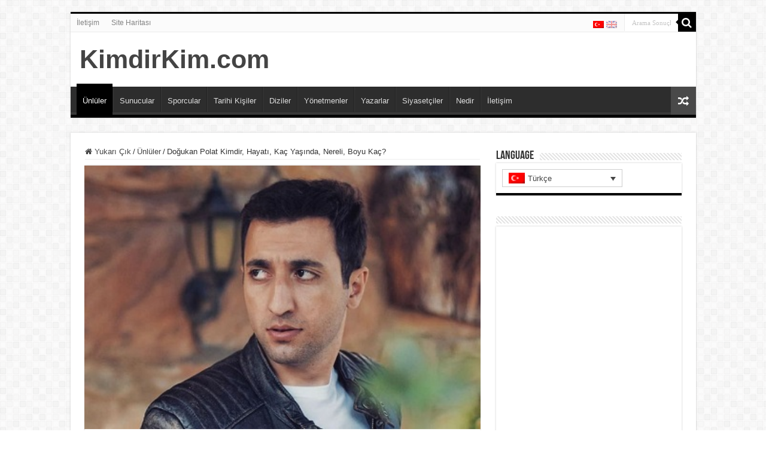

--- FILE ---
content_type: text/html; charset=UTF-8
request_url: https://www.kimdirkim.com/dogukan-polat-kimdir.html
body_size: 50784
content:
<!DOCTYPE html>
<html dir="ltr" lang="tr-TR" prefix="og: http://ogp.me/ns#">
<head>
<meta charset="UTF-8" />
<meta name="google" content="notranslate">
<link rel="profile" href="https://gmpg.org/xfn/11" />
<link rel="pingback" href="https://www.kimdirkim.com/xmlrpc.php" />
<title>Doğukan Polat Kimdir, Hayatı, Kaç Yaşında, Nereli, Boyu Kaç?</title>
	<style>img:is([sizes="auto" i], [sizes^="auto," i]) { contain-intrinsic-size: 3000px 1500px }</style>
	<link rel="alternate" hreflang="tr" href="https://www.kimdirkim.com/dogukan-polat-kimdir.html" />
<link rel="alternate" hreflang="x-default" href="https://www.kimdirkim.com/dogukan-polat-kimdir.html" />

		<!-- All in One SEO 4.9.2 - aioseo.com -->
	<meta name="robots" content="max-snippet:-1, max-image-preview:large, max-video-preview:-1" />
	<meta name="author" content="Kimdir Kim Editör"/>
	<meta name="keywords" content="doğukan polat boy kilo,doğukan polat hayatı,doğukan polat kaç yaşında,doğukan polat kimdir,doğukan polat nereli" />
	<link rel="canonical" href="https://www.kimdirkim.com/dogukan-polat-kimdir.html" />
	<meta name="generator" content="All in One SEO (AIOSEO) 4.9.2" />
		<script type="application/ld+json" class="aioseo-schema">
			{"@context":"https:\/\/schema.org","@graph":[{"@type":"Article","@id":"https:\/\/www.kimdirkim.com\/dogukan-polat-kimdir.html#article","name":"Do\u011fukan Polat Kimdir, Hayat\u0131, Ka\u00e7 Ya\u015f\u0131nda, Nereli, Boyu Ka\u00e7?","headline":"Do\u011fukan Polat Kimdir, Hayat\u0131, Ka\u00e7 Ya\u015f\u0131nda, Nereli, Boyu Ka\u00e7?","author":{"@id":"https:\/\/www.kimdirkim.com\/author\/kimdirkim#author"},"publisher":{"@id":"https:\/\/www.kimdirkim.com\/#organization"},"image":{"@type":"ImageObject","url":"https:\/\/www.kimdirkim.com\/wp-content\/uploads\/2022\/10\/dogukan-polat-kimdir.jpg","width":416,"height":277,"caption":"Do\u011fukan Polat kimdir, nereli, Do\u011fukan Polat ka\u00e7 ya\u015f\u0131nda, Do\u011fukan Polat boyu, kilosu ka\u00e7, Do\u011fukan Polat rol ald\u0131\u011f\u0131 dizi ve filmler neler?"},"datePublished":"2022-10-12T20:04:41+03:00","dateModified":"2022-10-12T20:04:41+03:00","inLanguage":"tr-TR","mainEntityOfPage":{"@id":"https:\/\/www.kimdirkim.com\/dogukan-polat-kimdir.html#webpage"},"isPartOf":{"@id":"https:\/\/www.kimdirkim.com\/dogukan-polat-kimdir.html#webpage"},"articleSection":"\u00dcnl\u00fcler, Do\u011fukan Polat Boy Kilo, Do\u011fukan Polat Hayat\u0131, Do\u011fukan Polat Ka\u00e7 Ya\u015f\u0131nda, Do\u011fukan Polat Kimdir, Do\u011fukan Polat Nereli"},{"@type":"BreadcrumbList","@id":"https:\/\/www.kimdirkim.com\/dogukan-polat-kimdir.html#breadcrumblist","itemListElement":[{"@type":"ListItem","@id":"https:\/\/www.kimdirkim.com#listItem","position":1,"name":"Ev","item":"https:\/\/www.kimdirkim.com","nextItem":{"@type":"ListItem","@id":"https:\/\/www.kimdirkim.com\/category\/unluler#listItem","name":"\u00dcnl\u00fcler"}},{"@type":"ListItem","@id":"https:\/\/www.kimdirkim.com\/category\/unluler#listItem","position":2,"name":"\u00dcnl\u00fcler","item":"https:\/\/www.kimdirkim.com\/category\/unluler","nextItem":{"@type":"ListItem","@id":"https:\/\/www.kimdirkim.com\/dogukan-polat-kimdir.html#listItem","name":"Do\u011fukan Polat Kimdir, Hayat\u0131, Ka\u00e7 Ya\u015f\u0131nda, Nereli, Boyu Ka\u00e7?"},"previousItem":{"@type":"ListItem","@id":"https:\/\/www.kimdirkim.com#listItem","name":"Ev"}},{"@type":"ListItem","@id":"https:\/\/www.kimdirkim.com\/dogukan-polat-kimdir.html#listItem","position":3,"name":"Do\u011fukan Polat Kimdir, Hayat\u0131, Ka\u00e7 Ya\u015f\u0131nda, Nereli, Boyu Ka\u00e7?","previousItem":{"@type":"ListItem","@id":"https:\/\/www.kimdirkim.com\/category\/unluler#listItem","name":"\u00dcnl\u00fcler"}}]},{"@type":"Organization","@id":"https:\/\/www.kimdirkim.com\/#organization","name":"KimdirKim.com","url":"https:\/\/www.kimdirkim.com\/"},{"@type":"Person","@id":"https:\/\/www.kimdirkim.com\/author\/kimdirkim#author","url":"https:\/\/www.kimdirkim.com\/author\/kimdirkim","name":"Kimdir Kim Edit\u00f6r"},{"@type":"WebPage","@id":"https:\/\/www.kimdirkim.com\/dogukan-polat-kimdir.html#webpage","url":"https:\/\/www.kimdirkim.com\/dogukan-polat-kimdir.html","name":"Do\u011fukan Polat Kimdir, Hayat\u0131, Ka\u00e7 Ya\u015f\u0131nda, Nereli, Boyu Ka\u00e7?","inLanguage":"tr-TR","isPartOf":{"@id":"https:\/\/www.kimdirkim.com\/#website"},"breadcrumb":{"@id":"https:\/\/www.kimdirkim.com\/dogukan-polat-kimdir.html#breadcrumblist"},"author":{"@id":"https:\/\/www.kimdirkim.com\/author\/kimdirkim#author"},"creator":{"@id":"https:\/\/www.kimdirkim.com\/author\/kimdirkim#author"},"image":{"@type":"ImageObject","url":"https:\/\/www.kimdirkim.com\/wp-content\/uploads\/2022\/10\/dogukan-polat-kimdir.jpg","@id":"https:\/\/www.kimdirkim.com\/dogukan-polat-kimdir.html\/#mainImage","width":416,"height":277,"caption":"Do\u011fukan Polat kimdir, nereli, Do\u011fukan Polat ka\u00e7 ya\u015f\u0131nda, Do\u011fukan Polat boyu, kilosu ka\u00e7, Do\u011fukan Polat rol ald\u0131\u011f\u0131 dizi ve filmler neler?"},"primaryImageOfPage":{"@id":"https:\/\/www.kimdirkim.com\/dogukan-polat-kimdir.html#mainImage"},"datePublished":"2022-10-12T20:04:41+03:00","dateModified":"2022-10-12T20:04:41+03:00"},{"@type":"WebSite","@id":"https:\/\/www.kimdirkim.com\/#website","url":"https:\/\/www.kimdirkim.com\/","name":"Kimdir Kim, \u00dcnl\u00fclerin Hayat\u0131, Boyu, Nereli, Ya\u015f\u0131, Faydal\u0131 Bilgiler","inLanguage":"tr-TR","publisher":{"@id":"https:\/\/www.kimdirkim.com\/#organization"}}]}
		</script>
		<!-- All in One SEO -->

<link rel='dns-prefetch' href='//www.googletagmanager.com' />
<link rel='dns-prefetch' href='//pagead2.googlesyndication.com' />
<link rel="alternate" type="application/rss+xml" title="KimdirKim.com &raquo; akışı" href="https://www.kimdirkim.com/feed" />
<link rel="alternate" type="application/rss+xml" title="KimdirKim.com &raquo; yorum akışı" href="https://www.kimdirkim.com/comments/feed" />
<link rel="alternate" type="application/rss+xml" title="KimdirKim.com &raquo; Doğukan Polat Kimdir, Hayatı, Kaç Yaşında, Nereli, Boyu Kaç? yorum akışı" href="https://www.kimdirkim.com/dogukan-polat-kimdir.html/feed" />
<script type="text/javascript">
/* <![CDATA[ */
window._wpemojiSettings = {"baseUrl":"https:\/\/s.w.org\/images\/core\/emoji\/16.0.1\/72x72\/","ext":".png","svgUrl":"https:\/\/s.w.org\/images\/core\/emoji\/16.0.1\/svg\/","svgExt":".svg","source":{"concatemoji":"https:\/\/www.kimdirkim.com\/wp-includes\/js\/wp-emoji-release.min.js"}};
/*! This file is auto-generated */
!function(s,n){var o,i,e;function c(e){try{var t={supportTests:e,timestamp:(new Date).valueOf()};sessionStorage.setItem(o,JSON.stringify(t))}catch(e){}}function p(e,t,n){e.clearRect(0,0,e.canvas.width,e.canvas.height),e.fillText(t,0,0);var t=new Uint32Array(e.getImageData(0,0,e.canvas.width,e.canvas.height).data),a=(e.clearRect(0,0,e.canvas.width,e.canvas.height),e.fillText(n,0,0),new Uint32Array(e.getImageData(0,0,e.canvas.width,e.canvas.height).data));return t.every(function(e,t){return e===a[t]})}function u(e,t){e.clearRect(0,0,e.canvas.width,e.canvas.height),e.fillText(t,0,0);for(var n=e.getImageData(16,16,1,1),a=0;a<n.data.length;a++)if(0!==n.data[a])return!1;return!0}function f(e,t,n,a){switch(t){case"flag":return n(e,"\ud83c\udff3\ufe0f\u200d\u26a7\ufe0f","\ud83c\udff3\ufe0f\u200b\u26a7\ufe0f")?!1:!n(e,"\ud83c\udde8\ud83c\uddf6","\ud83c\udde8\u200b\ud83c\uddf6")&&!n(e,"\ud83c\udff4\udb40\udc67\udb40\udc62\udb40\udc65\udb40\udc6e\udb40\udc67\udb40\udc7f","\ud83c\udff4\u200b\udb40\udc67\u200b\udb40\udc62\u200b\udb40\udc65\u200b\udb40\udc6e\u200b\udb40\udc67\u200b\udb40\udc7f");case"emoji":return!a(e,"\ud83e\udedf")}return!1}function g(e,t,n,a){var r="undefined"!=typeof WorkerGlobalScope&&self instanceof WorkerGlobalScope?new OffscreenCanvas(300,150):s.createElement("canvas"),o=r.getContext("2d",{willReadFrequently:!0}),i=(o.textBaseline="top",o.font="600 32px Arial",{});return e.forEach(function(e){i[e]=t(o,e,n,a)}),i}function t(e){var t=s.createElement("script");t.src=e,t.defer=!0,s.head.appendChild(t)}"undefined"!=typeof Promise&&(o="wpEmojiSettingsSupports",i=["flag","emoji"],n.supports={everything:!0,everythingExceptFlag:!0},e=new Promise(function(e){s.addEventListener("DOMContentLoaded",e,{once:!0})}),new Promise(function(t){var n=function(){try{var e=JSON.parse(sessionStorage.getItem(o));if("object"==typeof e&&"number"==typeof e.timestamp&&(new Date).valueOf()<e.timestamp+604800&&"object"==typeof e.supportTests)return e.supportTests}catch(e){}return null}();if(!n){if("undefined"!=typeof Worker&&"undefined"!=typeof OffscreenCanvas&&"undefined"!=typeof URL&&URL.createObjectURL&&"undefined"!=typeof Blob)try{var e="postMessage("+g.toString()+"("+[JSON.stringify(i),f.toString(),p.toString(),u.toString()].join(",")+"));",a=new Blob([e],{type:"text/javascript"}),r=new Worker(URL.createObjectURL(a),{name:"wpTestEmojiSupports"});return void(r.onmessage=function(e){c(n=e.data),r.terminate(),t(n)})}catch(e){}c(n=g(i,f,p,u))}t(n)}).then(function(e){for(var t in e)n.supports[t]=e[t],n.supports.everything=n.supports.everything&&n.supports[t],"flag"!==t&&(n.supports.everythingExceptFlag=n.supports.everythingExceptFlag&&n.supports[t]);n.supports.everythingExceptFlag=n.supports.everythingExceptFlag&&!n.supports.flag,n.DOMReady=!1,n.readyCallback=function(){n.DOMReady=!0}}).then(function(){return e}).then(function(){var e;n.supports.everything||(n.readyCallback(),(e=n.source||{}).concatemoji?t(e.concatemoji):e.wpemoji&&e.twemoji&&(t(e.twemoji),t(e.wpemoji)))}))}((window,document),window._wpemojiSettings);
/* ]]> */
</script>
<link data-optimized="2" rel="stylesheet" href="https://www.kimdirkim.com/wp-content/litespeed/css/df606f3031e11ffe5663177f97a21fec.css?ver=505f5" />
<style id='wp-emoji-styles-inline-css' type='text/css'>

	img.wp-smiley, img.emoji {
		display: inline !important;
		border: none !important;
		box-shadow: none !important;
		height: 1em !important;
		width: 1em !important;
		margin: 0 0.07em !important;
		vertical-align: -0.1em !important;
		background: none !important;
		padding: 0 !important;
	}
</style>

<style id='classic-theme-styles-inline-css' type='text/css'>
/*! This file is auto-generated */
.wp-block-button__link{color:#fff;background-color:#32373c;border-radius:9999px;box-shadow:none;text-decoration:none;padding:calc(.667em + 2px) calc(1.333em + 2px);font-size:1.125em}.wp-block-file__button{background:#32373c;color:#fff;text-decoration:none}
</style>

<style id='global-styles-inline-css' type='text/css'>
:root{--wp--preset--aspect-ratio--square: 1;--wp--preset--aspect-ratio--4-3: 4/3;--wp--preset--aspect-ratio--3-4: 3/4;--wp--preset--aspect-ratio--3-2: 3/2;--wp--preset--aspect-ratio--2-3: 2/3;--wp--preset--aspect-ratio--16-9: 16/9;--wp--preset--aspect-ratio--9-16: 9/16;--wp--preset--color--black: #000000;--wp--preset--color--cyan-bluish-gray: #abb8c3;--wp--preset--color--white: #ffffff;--wp--preset--color--pale-pink: #f78da7;--wp--preset--color--vivid-red: #cf2e2e;--wp--preset--color--luminous-vivid-orange: #ff6900;--wp--preset--color--luminous-vivid-amber: #fcb900;--wp--preset--color--light-green-cyan: #7bdcb5;--wp--preset--color--vivid-green-cyan: #00d084;--wp--preset--color--pale-cyan-blue: #8ed1fc;--wp--preset--color--vivid-cyan-blue: #0693e3;--wp--preset--color--vivid-purple: #9b51e0;--wp--preset--gradient--vivid-cyan-blue-to-vivid-purple: linear-gradient(135deg,rgba(6,147,227,1) 0%,rgb(155,81,224) 100%);--wp--preset--gradient--light-green-cyan-to-vivid-green-cyan: linear-gradient(135deg,rgb(122,220,180) 0%,rgb(0,208,130) 100%);--wp--preset--gradient--luminous-vivid-amber-to-luminous-vivid-orange: linear-gradient(135deg,rgba(252,185,0,1) 0%,rgba(255,105,0,1) 100%);--wp--preset--gradient--luminous-vivid-orange-to-vivid-red: linear-gradient(135deg,rgba(255,105,0,1) 0%,rgb(207,46,46) 100%);--wp--preset--gradient--very-light-gray-to-cyan-bluish-gray: linear-gradient(135deg,rgb(238,238,238) 0%,rgb(169,184,195) 100%);--wp--preset--gradient--cool-to-warm-spectrum: linear-gradient(135deg,rgb(74,234,220) 0%,rgb(151,120,209) 20%,rgb(207,42,186) 40%,rgb(238,44,130) 60%,rgb(251,105,98) 80%,rgb(254,248,76) 100%);--wp--preset--gradient--blush-light-purple: linear-gradient(135deg,rgb(255,206,236) 0%,rgb(152,150,240) 100%);--wp--preset--gradient--blush-bordeaux: linear-gradient(135deg,rgb(254,205,165) 0%,rgb(254,45,45) 50%,rgb(107,0,62) 100%);--wp--preset--gradient--luminous-dusk: linear-gradient(135deg,rgb(255,203,112) 0%,rgb(199,81,192) 50%,rgb(65,88,208) 100%);--wp--preset--gradient--pale-ocean: linear-gradient(135deg,rgb(255,245,203) 0%,rgb(182,227,212) 50%,rgb(51,167,181) 100%);--wp--preset--gradient--electric-grass: linear-gradient(135deg,rgb(202,248,128) 0%,rgb(113,206,126) 100%);--wp--preset--gradient--midnight: linear-gradient(135deg,rgb(2,3,129) 0%,rgb(40,116,252) 100%);--wp--preset--font-size--small: 13px;--wp--preset--font-size--medium: 20px;--wp--preset--font-size--large: 36px;--wp--preset--font-size--x-large: 42px;--wp--preset--spacing--20: 0.44rem;--wp--preset--spacing--30: 0.67rem;--wp--preset--spacing--40: 1rem;--wp--preset--spacing--50: 1.5rem;--wp--preset--spacing--60: 2.25rem;--wp--preset--spacing--70: 3.38rem;--wp--preset--spacing--80: 5.06rem;--wp--preset--shadow--natural: 6px 6px 9px rgba(0, 0, 0, 0.2);--wp--preset--shadow--deep: 12px 12px 50px rgba(0, 0, 0, 0.4);--wp--preset--shadow--sharp: 6px 6px 0px rgba(0, 0, 0, 0.2);--wp--preset--shadow--outlined: 6px 6px 0px -3px rgba(255, 255, 255, 1), 6px 6px rgba(0, 0, 0, 1);--wp--preset--shadow--crisp: 6px 6px 0px rgba(0, 0, 0, 1);}:where(.is-layout-flex){gap: 0.5em;}:where(.is-layout-grid){gap: 0.5em;}body .is-layout-flex{display: flex;}.is-layout-flex{flex-wrap: wrap;align-items: center;}.is-layout-flex > :is(*, div){margin: 0;}body .is-layout-grid{display: grid;}.is-layout-grid > :is(*, div){margin: 0;}:where(.wp-block-columns.is-layout-flex){gap: 2em;}:where(.wp-block-columns.is-layout-grid){gap: 2em;}:where(.wp-block-post-template.is-layout-flex){gap: 1.25em;}:where(.wp-block-post-template.is-layout-grid){gap: 1.25em;}.has-black-color{color: var(--wp--preset--color--black) !important;}.has-cyan-bluish-gray-color{color: var(--wp--preset--color--cyan-bluish-gray) !important;}.has-white-color{color: var(--wp--preset--color--white) !important;}.has-pale-pink-color{color: var(--wp--preset--color--pale-pink) !important;}.has-vivid-red-color{color: var(--wp--preset--color--vivid-red) !important;}.has-luminous-vivid-orange-color{color: var(--wp--preset--color--luminous-vivid-orange) !important;}.has-luminous-vivid-amber-color{color: var(--wp--preset--color--luminous-vivid-amber) !important;}.has-light-green-cyan-color{color: var(--wp--preset--color--light-green-cyan) !important;}.has-vivid-green-cyan-color{color: var(--wp--preset--color--vivid-green-cyan) !important;}.has-pale-cyan-blue-color{color: var(--wp--preset--color--pale-cyan-blue) !important;}.has-vivid-cyan-blue-color{color: var(--wp--preset--color--vivid-cyan-blue) !important;}.has-vivid-purple-color{color: var(--wp--preset--color--vivid-purple) !important;}.has-black-background-color{background-color: var(--wp--preset--color--black) !important;}.has-cyan-bluish-gray-background-color{background-color: var(--wp--preset--color--cyan-bluish-gray) !important;}.has-white-background-color{background-color: var(--wp--preset--color--white) !important;}.has-pale-pink-background-color{background-color: var(--wp--preset--color--pale-pink) !important;}.has-vivid-red-background-color{background-color: var(--wp--preset--color--vivid-red) !important;}.has-luminous-vivid-orange-background-color{background-color: var(--wp--preset--color--luminous-vivid-orange) !important;}.has-luminous-vivid-amber-background-color{background-color: var(--wp--preset--color--luminous-vivid-amber) !important;}.has-light-green-cyan-background-color{background-color: var(--wp--preset--color--light-green-cyan) !important;}.has-vivid-green-cyan-background-color{background-color: var(--wp--preset--color--vivid-green-cyan) !important;}.has-pale-cyan-blue-background-color{background-color: var(--wp--preset--color--pale-cyan-blue) !important;}.has-vivid-cyan-blue-background-color{background-color: var(--wp--preset--color--vivid-cyan-blue) !important;}.has-vivid-purple-background-color{background-color: var(--wp--preset--color--vivid-purple) !important;}.has-black-border-color{border-color: var(--wp--preset--color--black) !important;}.has-cyan-bluish-gray-border-color{border-color: var(--wp--preset--color--cyan-bluish-gray) !important;}.has-white-border-color{border-color: var(--wp--preset--color--white) !important;}.has-pale-pink-border-color{border-color: var(--wp--preset--color--pale-pink) !important;}.has-vivid-red-border-color{border-color: var(--wp--preset--color--vivid-red) !important;}.has-luminous-vivid-orange-border-color{border-color: var(--wp--preset--color--luminous-vivid-orange) !important;}.has-luminous-vivid-amber-border-color{border-color: var(--wp--preset--color--luminous-vivid-amber) !important;}.has-light-green-cyan-border-color{border-color: var(--wp--preset--color--light-green-cyan) !important;}.has-vivid-green-cyan-border-color{border-color: var(--wp--preset--color--vivid-green-cyan) !important;}.has-pale-cyan-blue-border-color{border-color: var(--wp--preset--color--pale-cyan-blue) !important;}.has-vivid-cyan-blue-border-color{border-color: var(--wp--preset--color--vivid-cyan-blue) !important;}.has-vivid-purple-border-color{border-color: var(--wp--preset--color--vivid-purple) !important;}.has-vivid-cyan-blue-to-vivid-purple-gradient-background{background: var(--wp--preset--gradient--vivid-cyan-blue-to-vivid-purple) !important;}.has-light-green-cyan-to-vivid-green-cyan-gradient-background{background: var(--wp--preset--gradient--light-green-cyan-to-vivid-green-cyan) !important;}.has-luminous-vivid-amber-to-luminous-vivid-orange-gradient-background{background: var(--wp--preset--gradient--luminous-vivid-amber-to-luminous-vivid-orange) !important;}.has-luminous-vivid-orange-to-vivid-red-gradient-background{background: var(--wp--preset--gradient--luminous-vivid-orange-to-vivid-red) !important;}.has-very-light-gray-to-cyan-bluish-gray-gradient-background{background: var(--wp--preset--gradient--very-light-gray-to-cyan-bluish-gray) !important;}.has-cool-to-warm-spectrum-gradient-background{background: var(--wp--preset--gradient--cool-to-warm-spectrum) !important;}.has-blush-light-purple-gradient-background{background: var(--wp--preset--gradient--blush-light-purple) !important;}.has-blush-bordeaux-gradient-background{background: var(--wp--preset--gradient--blush-bordeaux) !important;}.has-luminous-dusk-gradient-background{background: var(--wp--preset--gradient--luminous-dusk) !important;}.has-pale-ocean-gradient-background{background: var(--wp--preset--gradient--pale-ocean) !important;}.has-electric-grass-gradient-background{background: var(--wp--preset--gradient--electric-grass) !important;}.has-midnight-gradient-background{background: var(--wp--preset--gradient--midnight) !important;}.has-small-font-size{font-size: var(--wp--preset--font-size--small) !important;}.has-medium-font-size{font-size: var(--wp--preset--font-size--medium) !important;}.has-large-font-size{font-size: var(--wp--preset--font-size--large) !important;}.has-x-large-font-size{font-size: var(--wp--preset--font-size--x-large) !important;}
:where(.wp-block-post-template.is-layout-flex){gap: 1.25em;}:where(.wp-block-post-template.is-layout-grid){gap: 1.25em;}
:where(.wp-block-columns.is-layout-flex){gap: 2em;}:where(.wp-block-columns.is-layout-grid){gap: 2em;}
:root :where(.wp-block-pullquote){font-size: 1.5em;line-height: 1.6;}
</style>







<script type="text/javascript" id="wpml-cookie-js-extra">
/* <![CDATA[ */
var wpml_cookies = {"wp-wpml_current_language":{"value":"tr","expires":1,"path":"\/"}};
var wpml_cookies = {"wp-wpml_current_language":{"value":"tr","expires":1,"path":"\/"}};
/* ]]> */
</script>


<script type="text/javascript" src="https://www.kimdirkim.com/wp-includes/js/jquery/jquery.min.js" id="jquery-core-js"></script>


<!-- Site Kit tarafından eklenen Google etiketi (gtag.js) snippet&#039;i -->
<!-- Google Analytics snippet added by Site Kit -->
<script type="text/javascript" src="https://www.googletagmanager.com/gtag/js?id=GT-PZVZ5XK" id="google_gtagjs-js" async></script>
<script type="text/javascript" id="google_gtagjs-js-after">
/* <![CDATA[ */
window.dataLayer = window.dataLayer || [];function gtag(){dataLayer.push(arguments);}
gtag("set","linker",{"domains":["www.kimdirkim.com"]});
gtag("js", new Date());
gtag("set", "developer_id.dZTNiMT", true);
gtag("config", "GT-PZVZ5XK");
/* ]]> */
</script>
<link rel="https://api.w.org/" href="https://www.kimdirkim.com/wp-json/" /><link rel="alternate" title="JSON" type="application/json" href="https://www.kimdirkim.com/wp-json/wp/v2/posts/36667" /><link rel="EditURI" type="application/rsd+xml" title="RSD" href="https://www.kimdirkim.com/xmlrpc.php?rsd" />
<meta name="generator" content="WordPress 6.8.3" />
<meta name="generator" content="Everest Forms 3.4.1" />
<link rel='shortlink' href='https://www.kimdirkim.com/?p=36667' />
<link rel="alternate" title="oEmbed (JSON)" type="application/json+oembed" href="https://www.kimdirkim.com/wp-json/oembed/1.0/embed?url=https%3A%2F%2Fwww.kimdirkim.com%2Fdogukan-polat-kimdir.html" />
<link rel="alternate" title="oEmbed (XML)" type="text/xml+oembed" href="https://www.kimdirkim.com/wp-json/oembed/1.0/embed?url=https%3A%2F%2Fwww.kimdirkim.com%2Fdogukan-polat-kimdir.html&#038;format=xml" />
<meta name="generator" content="WPML ver:4.8.6 stt:1,53;" />
<meta name="generator" content="Site Kit by Google 1.168.0" /><link rel="shortcut icon" href="https://www.kimdirkim.com/wp-content/uploads/2021/11/Kimdirkim-favicon.png" title="Favicon" />
<!--[if IE]>
<script type="text/javascript">jQuery(document).ready(function (){ jQuery(".menu-item").has("ul").children("a").attr("aria-haspopup", "true");});</script>
<![endif]-->
<!--[if lt IE 9]>
<script src="https://www.kimdirkim.com/wp-content/themes/sahifa/js/html5.js"></script>
<script src="https://www.kimdirkim.com/wp-content/themes/sahifa/js/selectivizr-min.js"></script>
<![endif]-->
<!--[if IE 9]>
<link rel="stylesheet" type="text/css" media="all" href="https://www.kimdirkim.com/wp-content/themes/sahifa/css/ie9.css" />
<![endif]-->
<!--[if IE 8]>
<link rel="stylesheet" type="text/css" media="all" href="https://www.kimdirkim.com/wp-content/themes/sahifa/css/ie8.css" />
<![endif]-->
<!--[if IE 7]>
<link rel="stylesheet" type="text/css" media="all" href="https://www.kimdirkim.com/wp-content/themes/sahifa/css/ie7.css" />
<![endif]-->


<meta name="viewport" content="width=device-width, initial-scale=1.0" />



<style type="text/css" media="screen">

body.single .entry, body.page .entry{
	font-size : 17px;
}

#main-nav,
.cat-box-content,
#sidebar .widget-container,
.post-listing,
#commentform {
	border-bottom-color: #000;
}

.search-block .search-button,
#topcontrol,
#main-nav ul li.current-menu-item a,
#main-nav ul li.current-menu-item a:hover,
#main-nav ul li.current_page_parent a,
#main-nav ul li.current_page_parent a:hover,
#main-nav ul li.current-menu-parent a,
#main-nav ul li.current-menu-parent a:hover,
#main-nav ul li.current-page-ancestor a,
#main-nav ul li.current-page-ancestor a:hover,
.pagination span.current,
.share-post span.share-text,
.flex-control-paging li a.flex-active,
.ei-slider-thumbs li.ei-slider-element,
.review-percentage .review-item span span,
.review-final-score,
.button,
a.button,
a.more-link,
#main-content input[type="submit"],
.form-submit #submit,
#login-form .login-button,
.widget-feedburner .feedburner-subscribe,
input[type="submit"],
#buddypress button,
#buddypress a.button,
#buddypress input[type=submit],
#buddypress input[type=reset],
#buddypress ul.button-nav li a,
#buddypress div.generic-button a,
#buddypress .comment-reply-link,
#buddypress div.item-list-tabs ul li a span,
#buddypress div.item-list-tabs ul li.selected a,
#buddypress div.item-list-tabs ul li.current a,
#buddypress #members-directory-form div.item-list-tabs ul li.selected span,
#members-list-options a.selected,
#groups-list-options a.selected,
body.dark-skin #buddypress div.item-list-tabs ul li a span,
body.dark-skin #buddypress div.item-list-tabs ul li.selected a,
body.dark-skin #buddypress div.item-list-tabs ul li.current a,
body.dark-skin #members-list-options a.selected,
body.dark-skin #groups-list-options a.selected,
.search-block-large .search-button,
#featured-posts .flex-next:hover,
#featured-posts .flex-prev:hover,
a.tie-cart span.shooping-count,
.woocommerce span.onsale,
.woocommerce-page span.onsale ,
.woocommerce .widget_price_filter .ui-slider .ui-slider-handle,
.woocommerce-page .widget_price_filter .ui-slider .ui-slider-handle,
#check-also-close,
a.post-slideshow-next,
a.post-slideshow-prev,
.widget_price_filter .ui-slider .ui-slider-handle,
.quantity .minus:hover,
.quantity .plus:hover,
.mejs-container .mejs-controls .mejs-time-rail .mejs-time-current,
#reading-position-indicator  {
	background-color:#000;
}

::-webkit-scrollbar-thumb{
	background-color:#000 !important;
}

#theme-footer,
#theme-header,
.top-nav ul li.current-menu-item:before,
#main-nav .menu-sub-content ,
#main-nav ul ul,
#check-also-box {
	border-top-color: #000;
}

.search-block:after {
	border-right-color:#000;
}

body.rtl .search-block:after {
	border-left-color:#000;
}

#main-nav ul > li.menu-item-has-children:hover > a:after,
#main-nav ul > li.mega-menu:hover > a:after {
	border-color:transparent transparent #000;
}

.widget.timeline-posts li a:hover,
.widget.timeline-posts li a:hover span.tie-date {
	color: #000;
}

.widget.timeline-posts li a:hover span.tie-date:before {
	background: #000;
	border-color: #000;
}

#order_review,
#order_review_heading {
	border-color: #000;
}


.tie-cat-15918 a.more-link {background-color:Array;}
.tie-cat-15918 .cat-box-content {border-bottom-color:Array; }
			
.tie-cat-17199 a.more-link {background-color:Array;}
.tie-cat-17199 .cat-box-content {border-bottom-color:Array; }
			
.tie-cat-23594 a.more-link {background-color:Array;}
.tie-cat-23594 .cat-box-content {border-bottom-color:Array; }
			
</style>

		<script type="text/javascript">
			/* <![CDATA[ */
				var sf_position = '0';
				var sf_templates = "<a href=\"{search_url_escaped}\">\u00dczg\u00fcn\u00fcz, ancak hi\u00e7bir \u015fey arama kriterlerinize uymad\u0131. L\u00fctfen baz\u0131 farkl\u0131 anahtar kelimelerle tekrar deneyin.<\/a>";
				var sf_input = '.search-live';
				jQuery(document).ready(function(){
					jQuery(sf_input).ajaxyLiveSearch({"expand":false,"searchUrl":"https:\/\/www.kimdirkim.com\/?s=%s","text":"Search","delay":500,"iwidth":180,"width":315,"ajaxUrl":"https:\/\/www.kimdirkim.com\/wp-admin\/admin-ajax.php?lang=tr","rtl":0});
					jQuery(".live-search_ajaxy-selective-input").keyup(function() {
						var width = jQuery(this).val().length * 8;
						if(width < 50) {
							width = 50;
						}
						jQuery(this).width(width);
					});
					jQuery(".live-search_ajaxy-selective-search").click(function() {
						jQuery(this).find(".live-search_ajaxy-selective-input").focus();
					});
					jQuery(".live-search_ajaxy-selective-close").click(function() {
						jQuery(this).parent().remove();
					});
				});
			/* ]]> */
		</script>
		
<!-- Site Kit tarafından eklenen Google AdSense meta etiketleri -->
<meta name="google-adsense-platform-account" content="ca-host-pub-2644536267352236">
<meta name="google-adsense-platform-domain" content="sitekit.withgoogle.com">
<!-- Site Kit tarafından eklenen Google AdSense meta etiketlerine son verin -->

<!-- Google AdSense snippet added by Site Kit -->
<script type="text/javascript" async="async" src="https://pagead2.googlesyndication.com/pagead/js/adsbygoogle.js?client=ca-pub-7606726633547789&amp;host=ca-host-pub-2644536267352236" crossorigin="anonymous"></script>

<!-- End Google AdSense snippet added by Site Kit -->
</head>
<body data-rsssl=1 id="top" class="wp-singular post-template-default single single-post postid-36667 single-format-standard wp-theme-sahifa everest-forms-no-js lazy-enabled">

<div class="wrapper-outer">

	<div class="background-cover"></div>

	<aside id="slide-out">

			<div class="search-mobile">
			<form method="get" id="searchform-mobile" action="https://www.kimdirkim.com/">
				<button class="search-button" type="submit" value="Arama Sonuçları : %s"><i class="fa fa-search"></i></button>
				<input type="text" id="s-mobile" name="s" title="Arama Sonuçları : %s" value="Arama Sonuçları : %s" onfocus="if (this.value == 'Arama Sonuçları : %s') {this.value = '';}" onblur="if (this.value == '') {this.value = 'Arama Sonuçları : %s';}"  />
			</form>
		</div><!-- .search-mobile /-->
	
	
		<div id="mobile-menu" ></div>
	</aside><!-- #slide-out /-->

		<div id="wrapper" class="boxed">
		<div class="inner-wrapper">

		<header id="theme-header" class="theme-header">
						<div id="top-nav" class="top-nav">
				<div class="container">

			
				<div class="top-menu"><ul id="menu-altmenu" class="menu"><li id="menu-item-20" class="menu-item menu-item-type-post_type menu-item-object-page menu-item-20"><a href="https://www.kimdirkim.com/iletisim">İletişim</a></li>
<li id="menu-item-21" class="menu-item menu-item-type-custom menu-item-object-custom menu-item-21"><a href="https://www.kimdirkim.com/sitemap.xml">Site Haritası</a></li>
</ul></div>
						<div class="search-block">
						<form method="get" id="searchform-header" action="https://www.kimdirkim.com/">
							<button class="search-button" type="submit" value="Arama Sonuçları : %s"><i class="fa fa-search"></i></button>
							<input class="search-live" type="text" id="s-header" name="s" title="Arama Sonuçları : %s" value="Arama Sonuçları : %s" onfocus="if (this.value == 'Arama Sonuçları : %s') {this.value = '';}" onblur="if (this.value == '') {this.value = 'Arama Sonuçları : %s';}"  />
						</form>
					</div><!-- .search-block /-->
	
	<div id="tie_lang_switcher"><img src="https://www.kimdirkim.com/wp-content/plugins/sitepress-multilingual-cms/res/flags/tr.png" height="12" alt="tr" width="18" /><a href="https://www.kimdirkim.com/en"><img src="https://www.kimdirkim.com/wp-content/plugins/sitepress-multilingual-cms/res/flags/en.png" height="12" alt="en" width="18" /></a></div>
				</div><!-- .container /-->
			</div><!-- .top-menu /-->
			
		<div class="header-content">

					<a id="slide-out-open" class="slide-out-open" href="#"><span></span></a>
		
			<div class="logo" style=" margin-top:1px; margin-bottom:1px;">
			<h2>				<a  href="https://www.kimdirkim.com/">KimdirKim.com</a>
				<span></span>
							</h2>			</div><!-- .logo /-->
			
						<div class="clear"></div>

		</div>
													<nav id="main-nav" class="fixed-enabled">
				<div class="container">

				
					<div class="main-menu"><ul id="menu-kategori" class="menu"><li id="menu-item-9" class="menu-item menu-item-type-taxonomy menu-item-object-category current-post-ancestor current-menu-parent current-post-parent menu-item-9"><a href="https://www.kimdirkim.com/category/unluler">Ünlüler</a></li>
<li id="menu-item-8" class="menu-item menu-item-type-taxonomy menu-item-object-category menu-item-8"><a href="https://www.kimdirkim.com/category/sunucular">Sunucular</a></li>
<li id="menu-item-7" class="menu-item menu-item-type-taxonomy menu-item-object-category menu-item-7"><a href="https://www.kimdirkim.com/category/sporcular">Sporcular</a></li>
<li id="menu-item-29669" class="menu-item menu-item-type-taxonomy menu-item-object-category menu-item-29669"><a href="https://www.kimdirkim.com/category/tarihi-kisiler">Tarihi Kişiler</a></li>
<li id="menu-item-29668" class="menu-item menu-item-type-taxonomy menu-item-object-category menu-item-29668"><a href="https://www.kimdirkim.com/category/diziler">Diziler</a></li>
<li id="menu-item-29670" class="menu-item menu-item-type-taxonomy menu-item-object-category menu-item-29670"><a href="https://www.kimdirkim.com/category/yonetmenler">Yönetmenler</a></li>
<li id="menu-item-10" class="menu-item menu-item-type-taxonomy menu-item-object-category menu-item-10"><a href="https://www.kimdirkim.com/category/yazarlar">Yazarlar</a></li>
<li id="menu-item-6" class="menu-item menu-item-type-taxonomy menu-item-object-category menu-item-6"><a href="https://www.kimdirkim.com/category/siyasetciler">Siyasetçiler</a></li>
<li id="menu-item-29667" class="menu-item menu-item-type-taxonomy menu-item-object-category menu-item-29667"><a href="https://www.kimdirkim.com/category/nedir">Nedir</a></li>
<li id="menu-item-55886" class="menu-item menu-item-type-post_type menu-item-object-page menu-item-55886"><a href="https://www.kimdirkim.com/iletisim">İletişim</a></li>
</ul></div>										<a href="https://www.kimdirkim.com/?tierand=1" class="random-article ttip" title="Karışık Arşiv"><i class="fa fa-random"></i></a>
					
					
				</div>
			</nav><!-- .main-nav /-->
					</header><!-- #header /-->

	
	
	<div id="main-content" class="container">

	
	
	
	
	
	<div class="content">

		
		<nav id="crumbs"><a href="https://www.kimdirkim.com/"><span class="fa fa-home" aria-hidden="true"></span> Yukarı Çık</a><span class="delimiter">/</span><a href="https://www.kimdirkim.com/category/unluler">Ünlüler</a><span class="delimiter">/</span><span class="current">Doğukan Polat Kimdir, Hayatı, Kaç Yaşında, Nereli, Boyu Kaç?</span></nav><script type="application/ld+json">{"@context":"http:\/\/schema.org","@type":"BreadcrumbList","@id":"#Breadcrumb","itemListElement":[{"@type":"ListItem","position":1,"item":{"name":"Yukar\u0131 \u00c7\u0131k","@id":"https:\/\/www.kimdirkim.com\/"}},{"@type":"ListItem","position":2,"item":{"name":"\u00dcnl\u00fcler","@id":"https:\/\/www.kimdirkim.com\/category\/unluler"}}]}</script>
		

		
		<article class="post-listing post-36667 post type-post status-publish format-standard has-post-thumbnail  category-unluler tag-dogukan-polat-boy-kilo tag-dogukan-polat-hayati tag-dogukan-polat-kac-yasinda tag-dogukan-polat-kimdir tag-dogukan-polat-nereli" id="the-post">
			
			<div class="single-post-thumb">
			<img width="416" height="277" src="https://www.kimdirkim.com/wp-content/uploads/2022/10/dogukan-polat-kimdir.jpg" class="attachment-slider size-slider wp-post-image" alt="Doğukan Polat kimdir, nereli, Doğukan Polat kaç yaşında, Doğukan Polat boyu, kilosu kaç, Doğukan Polat rol aldığı dizi ve filmler neler?" decoding="async" fetchpriority="high" srcset="https://www.kimdirkim.com/wp-content/uploads/2022/10/dogukan-polat-kimdir.jpg 416w, https://www.kimdirkim.com/wp-content/uploads/2022/10/dogukan-polat-kimdir-300x200.jpg 300w, https://www.kimdirkim.com/wp-content/uploads/2022/10/dogukan-polat-kimdir-310x205.jpg 310w" sizes="(max-width: 416px) 100vw, 416px" />		</div>
	
		


			<div class="post-inner">

							<h1 class="name post-title entry-title"><span itemprop="name">Doğukan Polat Kimdir, Hayatı, Kaç Yaşında, Nereli, Boyu Kaç?</span></h1>

						
<p class="post-meta">
	
	
	<span class="post-cats"><i class="fa fa-folder"></i><a href="https://www.kimdirkim.com/category/unluler" rel="category tag">Ünlüler</a></span>
	
</p>
<div class="clear"></div>
			
				<div class="entry">
					
					
					<p>Yalı Çapkını dizisinde Fuat&#8217;ı oynayan <strong>Doğukan Polat kimdir, nereli, Doğukan Polat kaç yaşında, Doğukan Polat boyu, kilosu kaç, Doğukan Polat rol aldığı dizi ve filmler neler?</strong> İşte Doğukan Polat hakkında detaylar.</p>
<h1><span class="yKMVIe" role="heading" aria-level="1">Doğukan Polat Kimdir, Kaç Yaşında, Nereli?</span><span class="yKMVIe" role="heading" aria-level="1"> </span></h1>
<p><span class="yKMVIe" role="heading" aria-level="1">Doğukan Polat 5 Haziran 1990 tarihinde İstanbul&#8217;da dünyaya gelmiştir. Eğitimini Beykent Üniversitesi Oyunculuk Bölümü ve Anadolu Üniversitesi Sosyoloji Bölümü&#8217;nde tamamladı. Daha sonra Akademi 35 Buçuk Sanat Evi&#8217;nde oyunculuk dersleri aldı. İlk oyunculuk deneyimini 2009 yılında Kapalıçarşı (2009) dizisi ile yaşadı. Ayrıca Kadim Dostum (2014), Kurtlar Vadisi: Pusu (2007), Yağmurdan Kaçarken (2013), Canımın içi (2012), &#8220;Şahin ve Çetesi&#8221; filmlerinde rol aldı.</span></p>
<p>Bu içerik KimdirKim.com ekibi tarafından hazırlanmıştır.</p>
<h1><span class="yKMVIe" role="heading" aria-level="1">Doğukan Polat Boyu Kaç?</span></h1>
<p>Doğukan Polat 1.85 boyundadır.</p>
<h1><span class="yKMVIe" role="heading" aria-level="1">Doğukan Polat Kaç Kilo?</span></h1>
<p><span class="yKMVIe" role="heading" aria-level="1">Doğukan Polat 72 kilodur.</span></p><div class='code-block code-block-3' style='margin: 8px auto; text-align: center; display: block; clear: both;'>
<script async src="https://pagead2.googlesyndication.com/pagead/js/adsbygoogle.js?client=ca-pub-7606726633547789"
     crossorigin="anonymous"></script>
<!-- Kare -->
<ins class="adsbygoogle"
     style="display:block"
     data-ad-client="ca-pub-7606726633547789"
     data-ad-slot="7931421759"
     data-ad-format="auto"
     data-full-width-responsive="true"></ins>
<script>
     (adsbygoogle = window.adsbygoogle || []).push({});
</script>
</div>

<h1><span class="yKMVIe" role="heading" aria-level="1">Doğukan Polat Burcu Nedir?</span></h1>
<p>Doğukan Polat İkizler burcudur.</p>
<h1><span class="yKMVIe" role="heading" aria-level="1">Doğukan Polat Rol Aldığı Dizi ve Filmler</span></h1>
<ul>
<li>2022 &#8211; Yalı Çapkını</li>
<li>2022 &#8211; Aşk Taktikleri</li>
<li>2021 &#8211; Beni Çok Sev</li>
<li>2019-2021 Sefirin Kızı</li>
<li>2019 &#8211; 7. Koğuştaki Mucize</li>
<li>2017-2019 Söz</li>
<li>2016 &#8211; Kurtlar Vadisi: Pusu</li>
<li>2015 &#8211; Mucize</li>
<li>2014 &#8211; Kadim Dostum</li>
<li>2013 &#8211; Güldür Güldür Show</li>
<li>2013 &#8211; Hükümet Kadın 2</li>
<li>2013 &#8211; Hükümet Kadın</li>
<li>2012 &#8211; Canımın İçi</li>
<li>2012 &#8211; Çanakkale 1915</li>
<li>2009 &#8211; Nefes: Vatan Sağolsun</li>
</ul>
<p>Doğukan Polat hakkında hazırladığımız bu içeriği beğendiyseniz <a id="m_817066462748813435LPNoLPOWALinkPreview" href="https://kimdirkim.com/" target="_blank" rel="noopener" data-saferedirecturl="https://www.google.com/url?q=https://Kimdirkim.com&amp;source=gmail&amp;ust=1643650458790000&amp;usg=AOvVaw1K-kgp3Ai3qwh1kRJ8jluN">https://Kimdirkim.com</a> <wbr />sayfamızda diğer merak ettiğiniz kişilerin yazılarını da okuyabilirsiniz.</p>
<p><iframe title="O Yar Gelir - Doğukan Polat &amp; Cem Erdost İleri (PortakalAltı Kayıtları)" width="618" height="348" src="https://www.youtube.com/embed/gFlwgEp2E3A?feature=oembed" frameborder="0" allow="accelerometer; autoplay; clipboard-write; encrypted-media; gyroscope; picture-in-picture; web-share" referrerpolicy="strict-origin-when-cross-origin" allowfullscreen></iframe></p>
<div class='code-block code-block-2' style='margin: 8px auto; text-align: center; display: block; clear: both;'>
<iframe width="560" height="315" src="https://www.youtube.com/embed/En_ubsYLFfM?si=4GyKgcsGhfkoFV99" title="YouTube video player" frameborder="0" allow="accelerometer; autoplay; clipboard-write; encrypted-media; gyroscope; picture-in-picture; web-share" referrerpolicy="strict-origin-when-cross-origin" allowfullscreen></iframe></div>
<!-- CONTENT END 1 -->
					
									</div><!-- .entry /-->


				<div class="share-post">
	<span class="share-text">İlgili Makaleler</span>

		<ul class="flat-social">
			<li><a href="http://www.facebook.com/sharer.php?u=https://www.kimdirkim.com/?p=36667" class="social-facebook" rel="external" target="_blank"><i class="fa fa-facebook"></i> <span>Facebook</span></a></li>
				<li><a href="https://twitter.com/intent/tweet?text=Do%C4%9Fukan+Polat+Kimdir%2C+Hayat%C4%B1%2C+Ka%C3%A7+Ya%C5%9F%C4%B1nda%2C+Nereli%2C+Boyu+Ka%C3%A7%3F&url=https://www.kimdirkim.com/?p=36667" class="social-twitter" rel="external" target="_blank"><i class="fa fa-twitter"></i> <span>Twitter</span></a></li>
						<li><a href="http://pinterest.com/pin/create/button/?url=https://www.kimdirkim.com/?p=36667&amp;description=Do%C4%9Fukan+Polat+Kimdir%2C+Hayat%C4%B1%2C+Ka%C3%A7+Ya%C5%9F%C4%B1nda%2C+Nereli%2C+Boyu+Ka%C3%A7%3F&amp;media=https://www.kimdirkim.com/wp-content/uploads/2022/10/dogukan-polat-kimdir.jpg" class="social-pinterest" rel="external" target="_blank"><i class="fa fa-pinterest"></i> <span>Pinterest</span></a></li>
		</ul>
		<div class="clear"></div>
</div> <!-- .share-post -->
				<div class="clear"></div>
			</div><!-- .post-inner -->

			<script type="application/ld+json" class="tie-schema-graph">{"@context":"http:\/\/schema.org","@type":"Article","dateCreated":"2022-10-12T20:04:41+03:00","datePublished":"2022-10-12T20:04:41+03:00","dateModified":"2022-10-12T20:04:41+03:00","headline":"Do\u011fukan Polat Kimdir, Hayat\u0131, Ka\u00e7 Ya\u015f\u0131nda, Nereli, Boyu Ka\u00e7?","name":"Do\u011fukan Polat Kimdir, Hayat\u0131, Ka\u00e7 Ya\u015f\u0131nda, Nereli, Boyu Ka\u00e7?","keywords":"Do\u011fukan Polat Boy Kilo,Do\u011fukan Polat Hayat\u0131,Do\u011fukan Polat Ka\u00e7 Ya\u015f\u0131nda,Do\u011fukan Polat Kimdir,Do\u011fukan Polat Nereli","url":"https:\/\/www.kimdirkim.com\/dogukan-polat-kimdir.html","description":"Yal\u0131 \u00c7apk\u0131n\u0131 dizisinde Fuat'\u0131 oynayan Do\u011fukan Polat kimdir, nereli, Do\u011fukan Polat ka\u00e7 ya\u015f\u0131nda, Do\u011fukan Polat boyu, kilosu ka\u00e7, Do\u011fukan Polat rol ald\u0131\u011f\u0131 dizi ve filmler neler? \u0130\u015fte Do\u011fukan Polat hakk\u0131n","copyrightYear":"2022","publisher":{"@id":"#Publisher","@type":"Organization","name":"KimdirKim.com","logo":{"@type":"ImageObject","url":"https:\/\/www.kimdirkim.com\/wp-content\/uploads\/2021\/09\/Kimdirkim-logo.jpg"}},"sourceOrganization":{"@id":"#Publisher"},"copyrightHolder":{"@id":"#Publisher"},"mainEntityOfPage":{"@type":"WebPage","@id":"https:\/\/www.kimdirkim.com\/dogukan-polat-kimdir.html","breadcrumb":{"@id":"#crumbs"}},"author":{"@type":"Person","name":"Kimdir Kim Edit\u00f6r","url":"https:\/\/www.kimdirkim.com\/author\/kimdirkim"},"articleSection":"\u00dcnl\u00fcler","articleBody":"Yal\u0131 \u00c7apk\u0131n\u0131 dizisinde Fuat'\u0131 oynayan Do\u011fukan Polat kimdir, nereli, Do\u011fukan Polat ka\u00e7 ya\u015f\u0131nda, Do\u011fukan Polat boyu, kilosu ka\u00e7, Do\u011fukan Polat rol ald\u0131\u011f\u0131 dizi ve filmler neler? \u0130\u015fte Do\u011fukan Polat hakk\u0131nda detaylar.\r\nDo\u011fukan Polat Kimdir, Ka\u00e7 Ya\u015f\u0131nda, Nereli?\u00a0\r\nDo\u011fukan Polat 5 Haziran 1990 tarihinde \u0130stanbul'da d\u00fcnyaya gelmi\u015ftir. E\u011fitimini Beykent \u00dcniversitesi Oyunculuk B\u00f6l\u00fcm\u00fc ve Anadolu \u00dcniversitesi Sosyoloji B\u00f6l\u00fcm\u00fc'nde tamamlad\u0131. Daha sonra Akademi 35 Bu\u00e7uk Sanat Evi'nde oyunculuk dersleri ald\u0131. \u0130lk oyunculuk deneyimini 2009 y\u0131l\u0131nda Kapal\u0131\u00e7ar\u015f\u0131 (2009) dizisi ile ya\u015fad\u0131. Ayr\u0131ca Kadim Dostum (2014), Kurtlar Vadisi: Pusu (2007), Ya\u011fmurdan Ka\u00e7arken (2013), Can\u0131m\u0131n i\u00e7i (2012), \"\u015eahin ve \u00c7etesi\" filmlerinde rol ald\u0131.\r\n\r\nBu i\u00e7erik KimdirKim.com ekibi taraf\u0131ndan haz\u0131rlanm\u0131\u015ft\u0131r.\r\nDo\u011fukan Polat Boyu Ka\u00e7?\r\nDo\u011fukan Polat 1.85 boyundad\u0131r.\r\nDo\u011fukan Polat Ka\u00e7 Kilo?\r\nDo\u011fukan Polat 72 kilodur.\r\nDo\u011fukan Polat Burcu Nedir?\r\nDo\u011fukan Polat \u0130kizler burcudur.\r\nDo\u011fukan Polat Rol Ald\u0131\u011f\u0131 Dizi ve Filmler\r\n\r\n \t2022 - Yal\u0131 \u00c7apk\u0131n\u0131\r\n \t2022 - A\u015fk Taktikleri\r\n \t2021 - Beni \u00c7ok Sev\r\n \t2019-2021 Sefirin K\u0131z\u0131\r\n \t2019 - 7. Ko\u011fu\u015ftaki Mucize\r\n \t2017-2019 S\u00f6z\r\n \t2016 - Kurtlar Vadisi: Pusu\r\n \t2015 - Mucize\r\n \t2014 - Kadim Dostum\r\n \t2013 - G\u00fcld\u00fcr G\u00fcld\u00fcr Show\r\n \t2013 - H\u00fck\u00fcmet Kad\u0131n 2\r\n \t2013 - H\u00fck\u00fcmet Kad\u0131n\r\n \t2012 - Can\u0131m\u0131n \u0130\u00e7i\r\n \t2012 - \u00c7anakkale 1915\r\n \t2009 - Nefes: Vatan Sa\u011folsun\r\n\r\nDo\u011fukan Polat hakk\u0131nda haz\u0131rlad\u0131\u011f\u0131m\u0131z bu i\u00e7eri\u011fi be\u011fendiyseniz https:\/\/Kimdirkim.com\u00a0sayfam\u0131zda di\u011fer merak etti\u011finiz ki\u015filerin yaz\u0131lar\u0131n\u0131 da okuyabilirsiniz.\r\n\r\nhttps:\/\/www.youtube.com\/watch?v=gFlwgEp2E3A&amp;ab_channel=CemErdost%C4%B0leri","image":{"@type":"ImageObject","url":"https:\/\/www.kimdirkim.com\/wp-content\/uploads\/2022\/10\/dogukan-polat-kimdir.jpg","width":696,"height":277}}</script>
		</article><!-- .post-listing -->
		<p class="post-tag">Hakkında<a href="https://www.kimdirkim.com/tag/dogukan-polat-boy-kilo" rel="tag">Doğukan Polat Boy Kilo</a> <a href="https://www.kimdirkim.com/tag/dogukan-polat-hayati" rel="tag">Doğukan Polat Hayatı</a> <a href="https://www.kimdirkim.com/tag/dogukan-polat-kac-yasinda" rel="tag">Doğukan Polat Kaç Yaşında</a> <a href="https://www.kimdirkim.com/tag/dogukan-polat-kimdir" rel="tag">Doğukan Polat Kimdir</a> <a href="https://www.kimdirkim.com/tag/dogukan-polat-nereli" rel="tag">Doğukan Polat Nereli</a></p>

		
		

				<div class="post-navigation">
			<div class="post-previous"><a href="https://www.kimdirkim.com/serif-sezer-kimdir.html" rel="prev"><span>Önceki</span> Şerif Sezer Kimdir, Biyografisi, Kaç Yaşında, Aslen Nereli?</a></div>
			<div class="post-next"><a href="https://www.kimdirkim.com/hulya-duyar-kimdir.html" rel="next"><span>Sayfalar</span> Hülya Duyar Kimdir, Biyografisi, Kaç Yaşında, Aslen Nereli?</a></div>
		</div><!-- .post-navigation -->
		
			<section id="related_posts">
		<div class="block-head">
			<h3>İlgili Makaleler</h3><div class="stripe-line"></div>
		</div>
		<div class="post-listing">
						<div class="related-item">
							
				<div class="post-thumbnail">
					<a href="https://www.kimdirkim.com/pinar-sabanci-kimdir-kac-yasinda-esi-kimdir.html">
						<img width="310" height="165" src="https://www.kimdirkim.com/wp-content/uploads/2025/09/Pinar-Sabanci-310x165.jpg" class="attachment-tie-medium size-tie-medium wp-post-image" alt="Pınar Sabancı" decoding="async" />						<span class="fa overlay-icon"></span>
					</a>
				</div><!-- post-thumbnail /-->
							
				<h3><a href="https://www.kimdirkim.com/pinar-sabanci-kimdir-kac-yasinda-esi-kimdir.html" rel="bookmark">Pınar Sabancı Kimdir? Kaç Yaşında? Eşi Kimdir?</a></h3>
				<p class="post-meta"><span class="tie-date"><i class="fa fa-clock-o"></i>4 Eylül 2025</span></p>
			</div>
						<div class="related-item">
							
				<div class="post-thumbnail">
					<a href="https://www.kimdirkim.com/donald-trumpin-esi-kimdir-melania-trump-kimdir.html">
						<img width="310" height="165" src="https://www.kimdirkim.com/wp-content/uploads/2025/08/melania-trump-1-310x165.png" class="attachment-tie-medium size-tie-medium wp-post-image" alt="Melania Ttrump" decoding="async" loading="lazy" />						<span class="fa overlay-icon"></span>
					</a>
				</div><!-- post-thumbnail /-->
							
				<h3><a href="https://www.kimdirkim.com/donald-trumpin-esi-kimdir-melania-trump-kimdir.html" rel="bookmark">Donald Trump&#8217;ın Eşi Kimdir? Melania Trump Kimdir?</a></h3>
				<p class="post-meta"><span class="tie-date"><i class="fa fa-clock-o"></i>5 Ağustos 2025</span></p>
			</div>
						<div class="related-item">
							
				<div class="post-thumbnail">
					<a href="https://www.kimdirkim.com/ediz-hun-kimdir.html">
						<img width="310" height="165" src="https://www.kimdirkim.com/wp-content/uploads/2024/02/ediz-hun-kimdir-310x165.jpg" class="attachment-tie-medium size-tie-medium wp-post-image" alt="Ediz Hun kimdir, Ediz Hun&#039;un hayatı, biyografisi, Ediz Hun kaç yaşında, Ediz Hun nereli, Ediz Hun evli mi?" decoding="async" loading="lazy" />						<span class="fa overlay-icon"></span>
					</a>
				</div><!-- post-thumbnail /-->
							
				<h3><a href="https://www.kimdirkim.com/ediz-hun-kimdir.html" rel="bookmark">Ediz Hun Kimdir? Ediz Hun Biyografisi, Kaç Yaşında, Nereli?</a></h3>
				<p class="post-meta"><span class="tie-date"><i class="fa fa-clock-o"></i>16 Haziran 2025</span></p>
			</div>
						<div class="related-item">
							
				<div class="post-thumbnail">
					<a href="https://www.kimdirkim.com/hande-ercel-kimdir.html">
						<img width="161" height="165" src="https://www.kimdirkim.com/wp-content/uploads/2019/03/Hande-Ercel-Fotograflari.jpg" class="attachment-tie-medium size-tie-medium wp-post-image" alt="Hande Erçel Fotoğrafları" decoding="async" loading="lazy" srcset="https://www.kimdirkim.com/wp-content/uploads/2019/03/Hande-Ercel-Fotograflari.jpg 530w, https://www.kimdirkim.com/wp-content/uploads/2019/03/Hande-Ercel-Fotograflari-293x300.jpg 293w, https://www.kimdirkim.com/wp-content/uploads/2019/03/Hande-Ercel-Fotograflari-390x400.jpg 390w, https://www.kimdirkim.com/wp-content/uploads/2019/03/Hande-Ercel-Fotograflari-50x50.jpg 50w" sizes="auto, (max-width: 161px) 100vw, 161px" />						<span class="fa overlay-icon"></span>
					</a>
				</div><!-- post-thumbnail /-->
							
				<h3><a href="https://www.kimdirkim.com/hande-ercel-kimdir.html" rel="bookmark">Hande Erçel Kimdir? Hande Erçel Hayatı, Kaç Yaşında, Nereli?</a></h3>
				<p class="post-meta"><span class="tie-date"><i class="fa fa-clock-o"></i>13 Haziran 2025</span></p>
			</div>
						<div class="related-item">
							
				<div class="post-thumbnail">
					<a href="https://www.kimdirkim.com/arda-pazir-kimdir.html">
						<img width="310" height="165" src="https://www.kimdirkim.com/wp-content/uploads/2023/07/arda-pazir-kimdir-310x165.jpg" class="attachment-tie-medium size-tie-medium wp-post-image" alt="Arda Pazır kimdir, Arda Pazır nereli, Arda Pazır&#039;ın hayatı, biyografisi, Arda Pazır kaç yaşında?" decoding="async" loading="lazy" />						<span class="fa overlay-icon"></span>
					</a>
				</div><!-- post-thumbnail /-->
							
				<h3><a href="https://www.kimdirkim.com/arda-pazir-kimdir.html" rel="bookmark">Arda Pazır Kimdir? Arda Pazır Hayatı, Kaç Yaşında, Nereli?</a></h3>
				<p class="post-meta"><span class="tie-date"><i class="fa fa-clock-o"></i>13 Haziran 2025</span></p>
			</div>
						<div class="related-item">
							
				<div class="post-thumbnail">
					<a href="https://www.kimdirkim.com/sibel-can-kimdir.html">
						<img width="255" height="165" src="https://www.kimdirkim.com/wp-content/uploads/2017/08/Sibel-Can-hayati-kac-yasinda-kimdir.jpg" class="attachment-tie-medium size-tie-medium wp-post-image" alt="Sibel Can Kimdir, Kaç Yaşında, Nereli?" decoding="async" loading="lazy" />						<span class="fa overlay-icon"></span>
					</a>
				</div><!-- post-thumbnail /-->
							
				<h3><a href="https://www.kimdirkim.com/sibel-can-kimdir.html" rel="bookmark">Sibel Can</a></h3>
				<p class="post-meta"><span class="tie-date"><i class="fa fa-clock-o"></i>13 Haziran 2025</span></p>
			</div>
						<div class="clear"></div>
		</div>
	</section>
	
		
		<div class='code-block code-block-4' style='margin: 8px auto; text-align: center; display: block; clear: both;'>
<script async src="https://pagead2.googlesyndication.com/pagead/js/adsbygoogle.js?client=ca-pub-7606726633547789"
     crossorigin="anonymous"></script>
<!-- Yatay -->
<ins class="adsbygoogle"
     style="display:block"
     data-ad-client="ca-pub-7606726633547789"
     data-ad-slot="1102289528"
     data-ad-format="auto"
     data-full-width-responsive="true"></ins>
<script>
     (adsbygoogle = window.adsbygoogle || []).push({});
</script></div>

				
<div id="comments">


<div class="clear"></div>
	<div id="respond" class="comment-respond">
		<h3 id="reply-title" class="comment-reply-title">Bir yanıt yazın <small><a rel="nofollow" id="cancel-comment-reply-link" href="/dogukan-polat-kimdir.html#respond" style="display:none;">Yanıtı iptal et</a></small></h3><form action="https://www.kimdirkim.com/wp-comments-post.php" method="post" id="commentform" class="comment-form"><p class="comment-notes"><span id="email-notes">E-posta adresiniz yayınlanmayacak.</span> <span class="required-field-message">Gerekli alanlar <span class="required">*</span> ile işaretlenmişlerdir</span></p><p class="comment-form-comment"><label for="comment">Yorum <span class="required">*</span></label> <textarea id="comment" name="comment" cols="45" rows="8" maxlength="65525" required></textarea></p><input name="wpml_language_code" type="hidden" value="tr" /><p class="comment-form-author"><label for="author">Ad <span class="required">*</span></label> <input id="author" name="author" type="text" value="" size="30" maxlength="245" autocomplete="name" required /></p>
<p class="comment-form-email"><label for="email">E-posta <span class="required">*</span></label> <input id="email" name="email" type="email" value="" size="30" maxlength="100" aria-describedby="email-notes" autocomplete="email" required /></p>
<p class="comment-form-url"><label for="url">İnternet sitesi</label> <input id="url" name="url" type="url" value="" size="30" maxlength="200" autocomplete="url" /></p>
<p class="form-submit"><input name="submit" type="submit" id="submit" class="submit" value="Yorum gönder" /> <input type='hidden' name='comment_post_ID' value='36667' id='comment_post_ID' />
<input type='hidden' name='comment_parent' id='comment_parent' value='0' />
</p><p style="display: none;"><input type="hidden" id="akismet_comment_nonce" name="akismet_comment_nonce" value="9ed9c83bf1" /></p><p style="display: none !important;" class="akismet-fields-container" data-prefix="ak_"><label>&#916;<textarea name="ak_hp_textarea" cols="45" rows="8" maxlength="100"></textarea></label><input type="hidden" id="ak_js_1" name="ak_js" value="73"/><script>document.getElementById( "ak_js_1" ).setAttribute( "value", ( new Date() ).getTime() );</script></p></form>	</div><!-- #respond -->
	

</div><!-- #comments -->

	</div><!-- .content -->
<aside id="sidebar">
	<div class="theiaStickySidebar">
<div id="icl_lang_sel_widget-2" class="widget widget_icl_lang_sel_widget"><div class="widget-top"><h4>Language</h4><div class="stripe-line"></div></div>
						<div class="widget-container">
<div
	 class="wpml-ls-sidebars-primary-widget-area wpml-ls wpml-ls-legacy-dropdown js-wpml-ls-legacy-dropdown">
	<ul role="menu">

		<li role="none" tabindex="0" class="wpml-ls-slot-primary-widget-area wpml-ls-item wpml-ls-item-tr wpml-ls-current-language wpml-ls-first-item wpml-ls-last-item wpml-ls-item-legacy-dropdown">
			<a href="#" class="js-wpml-ls-item-toggle wpml-ls-item-toggle" role="menuitem" title="Switch to Türkçe(Türkçe)">
                                                    <img
            class="wpml-ls-flag"
            src="https://www.kimdirkim.com/wp-content/plugins/sitepress-multilingual-cms/res/flags/tr.png"
            alt=""
            width=27
            height=18
    /><span class="wpml-ls-native" role="menuitem">Türkçe</span></a>

			<ul class="wpml-ls-sub-menu" role="menu">
							</ul>

		</li>

	</ul>
</div>
</div></div><!-- .widget /--><div id="custom_html-2" class="widget_text widget widget_custom_html"><div class="widget-top"><h4> </h4><div class="stripe-line"></div></div>
						<div class="widget-container"><div class="textwidget custom-html-widget"><script async src="https://pagead2.googlesyndication.com/pagead/js/adsbygoogle.js?client=ca-pub-7606726633547789"
     crossorigin="anonymous"></script>
<!-- Kare -->
<ins class="adsbygoogle"
     style="display:block"
     data-ad-client="ca-pub-7606726633547789"
     data-ad-slot="7931421759"
     data-ad-format="auto"
     data-full-width-responsive="true"></ins>
<script>
     (adsbygoogle = window.adsbygoogle || []).push({});
</script></div></div></div><!-- .widget /--><div id="posts-list-widget-5" class="widget posts-list"><div class="widget-top"><h4>Son Eklenenler		</h4><div class="stripe-line"></div></div>
						<div class="widget-container">				<ul>
							<li >
							<div class="post-thumbnail">
					<a href="https://www.kimdirkim.com/amerikada-ehliyet-nasil-alinir.html" rel="bookmark"><img width="110" height="75" src="https://www.kimdirkim.com/wp-content/uploads/2025/11/ehliyet-110x75.jpg" class="attachment-tie-small size-tie-small wp-post-image" alt="" decoding="async" loading="lazy" /><span class="fa overlay-icon"></span></a>
				</div><!-- post-thumbnail /-->
						<h3><a href="https://www.kimdirkim.com/amerikada-ehliyet-nasil-alinir.html">Florida’da Ehliyet Nasıl Alınır? Amerika&#8217;da Ehliyet Alma Rehberi</a></h3>
			 <span class="tie-date"><i class="fa fa-clock-o"></i>19 Ocak 2026</span>		</li>
				<li >
							<div class="post-thumbnail">
					<a href="https://www.kimdirkim.com/futbol-akademileri-ve-pinco-turkiyede-yetenek-gelisimi.html" rel="bookmark"><img width="110" height="75" src="https://www.kimdirkim.com/wp-content/uploads/2026/01/futbol1-110x75.png" class="attachment-tie-small size-tie-small wp-post-image" alt="futbol" decoding="async" loading="lazy" srcset="https://www.kimdirkim.com/wp-content/uploads/2026/01/futbol1-110x75.png 110w, https://www.kimdirkim.com/wp-content/uploads/2026/01/futbol1-483x330.png 483w" sizes="auto, (max-width: 110px) 100vw, 110px" /><span class="fa overlay-icon"></span></a>
				</div><!-- post-thumbnail /-->
						<h3><a href="https://www.kimdirkim.com/futbol-akademileri-ve-pinco-turkiyede-yetenek-gelisimi.html">Futbol Akademileri ve Pinco: Türkiye’de Yetenek Gelişimi</a></h3>
			 <span class="tie-date"><i class="fa fa-clock-o"></i>5 Ocak 2026</span>		</li>
				<li >
							<div class="post-thumbnail">
					<a href="https://www.kimdirkim.com/fort-lauderdale-central-beach-amerika-gezilecek-yerler.html" rel="bookmark"><img width="110" height="75" src="https://www.kimdirkim.com/wp-content/uploads/2025/11/Florida-sahil-110x75.jpg" class="attachment-tie-small size-tie-small wp-post-image" alt="" decoding="async" loading="lazy" /><span class="fa overlay-icon"></span></a>
				</div><!-- post-thumbnail /-->
						<h3><a href="https://www.kimdirkim.com/fort-lauderdale-central-beach-amerika-gezilecek-yerler.html">Fort Lauderdale Central Beach</a></h3>
			 <span class="tie-date"><i class="fa fa-clock-o"></i>1 Ocak 2026</span>		</li>
				<li >
							<div class="post-thumbnail">
					<a href="https://www.kimdirkim.com/turk-futbolunun-tarihi-ilk-adimlardan-gunumuze.html" rel="bookmark"><img width="110" height="75" src="https://www.kimdirkim.com/wp-content/uploads/2025/12/futbol-maclari-110x75.png" class="attachment-tie-small size-tie-small wp-post-image" alt="futbol" decoding="async" loading="lazy" srcset="https://www.kimdirkim.com/wp-content/uploads/2025/12/futbol-maclari-110x75.png 110w, https://www.kimdirkim.com/wp-content/uploads/2025/12/futbol-maclari-300x201.png 300w, https://www.kimdirkim.com/wp-content/uploads/2025/12/futbol-maclari-598x400.png 598w, https://www.kimdirkim.com/wp-content/uploads/2025/12/futbol-maclari.png 738w" sizes="auto, (max-width: 110px) 100vw, 110px" /><span class="fa overlay-icon"></span></a>
				</div><!-- post-thumbnail /-->
						<h3><a href="https://www.kimdirkim.com/turk-futbolunun-tarihi-ilk-adimlardan-gunumuze.html">Türk Futbolunun Tarihi: İlk Adımlardan Günümüze</a></h3>
			 <span class="tie-date"><i class="fa fa-clock-o"></i>16 Aralık 2025</span>		</li>
				<li >
							<div class="post-thumbnail">
					<a href="https://www.kimdirkim.com/amerikada-okul-kayit-sureci.html" rel="bookmark"><img width="110" height="75" src="https://www.kimdirkim.com/wp-content/uploads/2025/11/amerika-hikayemiz-1-110x75.jpg" class="attachment-tie-small size-tie-small wp-post-image" alt="" decoding="async" loading="lazy" /><span class="fa overlay-icon"></span></a>
				</div><!-- post-thumbnail /-->
						<h3><a href="https://www.kimdirkim.com/amerikada-okul-kayit-sureci.html">Amerika’da Okul Kayıt Süreci (Florida Örneği) – Turist Vizesiyle Bile Mümkün mü?</a></h3>
			 <span class="tie-date"><i class="fa fa-clock-o"></i>4 Aralık 2025</span>		</li>
				<li >
							<div class="post-thumbnail">
					<a href="https://www.kimdirkim.com/e2-vizesi-nedir-amerikada-is-kurmak-ve-yatirim-yapmak.html" rel="bookmark"><img width="110" height="75" src="https://www.kimdirkim.com/wp-content/uploads/2025/11/amerika-e2-vizesi-110x75.jpg" class="attachment-tie-small size-tie-small wp-post-image" alt="amerika e2 vizesi" decoding="async" loading="lazy" /><span class="fa overlay-icon"></span></a>
				</div><!-- post-thumbnail /-->
						<h3><a href="https://www.kimdirkim.com/e2-vizesi-nedir-amerikada-is-kurmak-ve-yatirim-yapmak.html">E2 Vizesi Nedir? Amerika’da İş Kurmak ve Yatırım Yapmak</a></h3>
			 <span class="tie-date"><i class="fa fa-clock-o"></i>23 Kasım 2025</span>		</li>
				<li >
							<div class="post-thumbnail">
					<a href="https://www.kimdirkim.com/buyuk-futbol-derbileri-en-sert-rekabetlerin-tarihi-ve-onemi.html" rel="bookmark"><img width="110" height="75" src="https://www.kimdirkim.com/wp-content/uploads/2025/11/futbol-derbileri-110x75.png" class="attachment-tie-small size-tie-small wp-post-image" alt="futbol derbileri" decoding="async" loading="lazy" srcset="https://www.kimdirkim.com/wp-content/uploads/2025/11/futbol-derbileri-110x75.png 110w, https://www.kimdirkim.com/wp-content/uploads/2025/11/futbol-derbileri-770x525.png 770w" sizes="auto, (max-width: 110px) 100vw, 110px" /><span class="fa overlay-icon"></span></a>
				</div><!-- post-thumbnail /-->
						<h3><a href="https://www.kimdirkim.com/buyuk-futbol-derbileri-en-sert-rekabetlerin-tarihi-ve-onemi.html">Büyük Futbol Derbileri: En Sert Rekabetlerin Tarihi ve Önemi</a></h3>
			 <span class="tie-date"><i class="fa fa-clock-o"></i>21 Kasım 2025</span>		</li>
				<li >
							<div class="post-thumbnail">
					<a href="https://www.kimdirkim.com/amerika-turist-vizesi-gorusmesinde-sorulan-sorular.html" rel="bookmark"><img width="110" height="75" src="https://www.kimdirkim.com/wp-content/uploads/2025/11/abd-vize-mulakat-110x75.jpg" class="attachment-tie-small size-tie-small wp-post-image" alt="" decoding="async" loading="lazy" /><span class="fa overlay-icon"></span></a>
				</div><!-- post-thumbnail /-->
						<h3><a href="https://www.kimdirkim.com/amerika-turist-vizesi-gorusmesinde-sorulan-sorular.html">Amerika Turist Vizesi Görüşmesinde Sorulan Sorular</a></h3>
			 <span class="tie-date"><i class="fa fa-clock-o"></i>16 Kasım 2025</span>		</li>
				<li >
							<div class="post-thumbnail">
					<a href="https://www.kimdirkim.com/amerikada-costco-market-alisverisi.html" rel="bookmark"><img width="110" height="75" src="https://www.kimdirkim.com/wp-content/uploads/2025/11/Amerikada-Costco-Kasco-Alisverisi-110x75.jpg" class="attachment-tie-small size-tie-small wp-post-image" alt="" decoding="async" loading="lazy" /><span class="fa overlay-icon"></span></a>
				</div><!-- post-thumbnail /-->
						<h3><a href="https://www.kimdirkim.com/amerikada-costco-market-alisverisi.html">Amerika’da Costco Market Alışverişi</a></h3>
			 <span class="tie-date"><i class="fa fa-clock-o"></i>14 Kasım 2025</span>		</li>
				<li >
							<div class="post-thumbnail">
					<a href="https://www.kimdirkim.com/amerika-turist-vizesi-mulakatinda-en-cok-sorulan-sorular.html" rel="bookmark"><img width="110" height="75" src="https://www.kimdirkim.com/wp-content/uploads/2025/11/vize-amerika-110x75.jpg" class="attachment-tie-small size-tie-small wp-post-image" alt="" decoding="async" loading="lazy" /><span class="fa overlay-icon"></span></a>
				</div><!-- post-thumbnail /-->
						<h3><a href="https://www.kimdirkim.com/amerika-turist-vizesi-mulakatinda-en-cok-sorulan-sorular.html">Amerika Turist Vizesi Mülakatında En Çok Sorulan Sorular</a></h3>
			 <span class="tie-date"><i class="fa fa-clock-o"></i>9 Kasım 2025</span>		</li>
				<li >
							<div class="post-thumbnail">
					<a href="https://www.kimdirkim.com/amerikada-yasarken-bize-farkli-gelen-seyler.html" rel="bookmark"><img width="110" height="75" src="https://www.kimdirkim.com/wp-content/uploads/2025/11/amerika-deneyim-110x75.jpg" class="attachment-tie-small size-tie-small wp-post-image" alt="amerika deneyim" decoding="async" loading="lazy" /><span class="fa overlay-icon"></span></a>
				</div><!-- post-thumbnail /-->
						<h3><a href="https://www.kimdirkim.com/amerikada-yasarken-bize-farkli-gelen-seyler.html">Amerika’da Yaşarken Bize Farklı Gelen Şeyler</a></h3>
			 <span class="tie-date"><i class="fa fa-clock-o"></i>4 Kasım 2025</span>		</li>
				<li >
							<div class="post-thumbnail">
					<a href="https://www.kimdirkim.com/miamide-cadilar-bayrami-coskusu.html" rel="bookmark"><img width="110" height="75" src="https://www.kimdirkim.com/wp-content/uploads/2025/11/Cadilar-Bayrami--110x75.jpg" class="attachment-tie-small size-tie-small wp-post-image" alt="" decoding="async" loading="lazy" /><span class="fa overlay-icon"></span></a>
				</div><!-- post-thumbnail /-->
						<h3><a href="https://www.kimdirkim.com/miamide-cadilar-bayrami-coskusu.html">Miami’de Cadılar Bayramı Coşkusu</a></h3>
			 <span class="tie-date"><i class="fa fa-clock-o"></i>4 Kasım 2025</span>		</li>
				<li >
							<div class="post-thumbnail">
					<a href="https://www.kimdirkim.com/amerikada-euroland-market-alisverisi-deneyimimiz.html" rel="bookmark"><img width="110" height="75" src="https://www.kimdirkim.com/wp-content/uploads/2025/11/Euroland-boca-raton-110x75.png" class="attachment-tie-small size-tie-small wp-post-image" alt="Amerika market alışverişi" decoding="async" loading="lazy" /><span class="fa overlay-icon"></span></a>
				</div><!-- post-thumbnail /-->
						<h3><a href="https://www.kimdirkim.com/amerikada-euroland-market-alisverisi-deneyimimiz.html">Amerika’da Euroland Market Alışverişi Deneyimimiz</a></h3>
			 <span class="tie-date"><i class="fa fa-clock-o"></i>1 Kasım 2025</span>		</li>
				<li >
							<div class="post-thumbnail">
					<a href="https://www.kimdirkim.com/istanbulspor-lise-ruhuyla-zirveden-ucuruma-ve-yeniden-donusun-hikayesi.html" rel="bookmark"><img width="110" height="75" src="https://www.kimdirkim.com/wp-content/uploads/2025/10/istanbulspor-110x75.png" class="attachment-tie-small size-tie-small wp-post-image" alt="İstanbulspor" decoding="async" loading="lazy" /><span class="fa overlay-icon"></span></a>
				</div><!-- post-thumbnail /-->
						<h3><a href="https://www.kimdirkim.com/istanbulspor-lise-ruhuyla-zirveden-ucuruma-ve-yeniden-donusun-hikayesi.html">İstanbulspor: Lise Ruhuyla Zirveden Uçuruma ve Yeniden Dönüşün Hikayesi</a></h3>
			 <span class="tie-date"><i class="fa fa-clock-o"></i>29 Ekim 2025</span>		</li>
				<li >
							<div class="post-thumbnail">
					<a href="https://www.kimdirkim.com/instagramda-kesfete-cikmak-icin-ne-yapmali.html" rel="bookmark"><img width="110" height="75" src="https://www.kimdirkim.com/wp-content/uploads/2025/10/instagram-110x75.png" class="attachment-tie-small size-tie-small wp-post-image" alt="instagramda keşfete çıkmak" decoding="async" loading="lazy" /><span class="fa overlay-icon"></span></a>
				</div><!-- post-thumbnail /-->
						<h3><a href="https://www.kimdirkim.com/instagramda-kesfete-cikmak-icin-ne-yapmali.html">2025’te Instagram Algoritmasını Avantaja Çevirmek: Keşfete Çıkmanın Bilimsel Stratejisi</a></h3>
			 <span class="tie-date"><i class="fa fa-clock-o"></i>25 Ekim 2025</span>		</li>
				<li >
							<div class="post-thumbnail">
					<a href="https://www.kimdirkim.com/basaribet-bonuslari-cazip-hosgeldin-ve-sadakat-odulleri.html" rel="bookmark"><img width="110" height="75" src="https://www.kimdirkim.com/wp-content/uploads/2025/10/spor1-110x75.png" class="attachment-tie-small size-tie-small wp-post-image" alt="spor" decoding="async" loading="lazy" /><span class="fa overlay-icon"></span></a>
				</div><!-- post-thumbnail /-->
						<h3><a href="https://www.kimdirkim.com/basaribet-bonuslari-cazip-hosgeldin-ve-sadakat-odulleri.html">Başarıbet Bonusları: Cazip Hoşgeldin ve Sadakat Ödülleri</a></h3>
			 <span class="tie-date"><i class="fa fa-clock-o"></i>11 Ekim 2025</span>		</li>
				<li >
							<div class="post-thumbnail">
					<a href="https://www.kimdirkim.com/7slots-giris-binlerce-slot-oyunu-ve-populer-saglayicilar.html" rel="bookmark"><img width="110" height="75" src="https://www.kimdirkim.com/wp-content/uploads/2025/10/7slots-110x75.png" class="attachment-tie-small size-tie-small wp-post-image" alt="" decoding="async" loading="lazy" /><span class="fa overlay-icon"></span></a>
				</div><!-- post-thumbnail /-->
						<h3><a href="https://www.kimdirkim.com/7slots-giris-binlerce-slot-oyunu-ve-populer-saglayicilar.html">7slots Giriş: Binlerce Slot Oyunu ve Popüler Sağlayıcılar</a></h3>
			 <span class="tie-date"><i class="fa fa-clock-o"></i>9 Ekim 2025</span>		</li>
				<li >
							<div class="post-thumbnail">
					<a href="https://www.kimdirkim.com/vladimir-putin-kimdir-vladimir-putin-kac-yasinda.html" rel="bookmark"><img width="110" height="75" src="https://www.kimdirkim.com/wp-content/uploads/2025/09/Vladimir-Putin-110x75.jpg" class="attachment-tie-small size-tie-small wp-post-image" alt="Vladimir Putin" decoding="async" loading="lazy" /><span class="fa overlay-icon"></span></a>
				</div><!-- post-thumbnail /-->
						<h3><a href="https://www.kimdirkim.com/vladimir-putin-kimdir-vladimir-putin-kac-yasinda.html">Vladimir Putin Kimdir? Vladimir Putin Kaç Yaşında?</a></h3>
			 <span class="tie-date"><i class="fa fa-clock-o"></i>30 Eylül 2025</span>		</li>
				<li >
							<div class="post-thumbnail">
					<a href="https://www.kimdirkim.com/yavuz-bulent-bakiler-kimdir-yavuz-bulent-bakiler-kac-yasindaydi.html" rel="bookmark"><img width="110" height="75" src="https://www.kimdirkim.com/wp-content/uploads/2025/09/Yavuz-Bulent-Bakiler--110x75.jpg" class="attachment-tie-small size-tie-small wp-post-image" alt="Yavuz Bülent Bâkiler" decoding="async" loading="lazy" /><span class="fa overlay-icon"></span></a>
				</div><!-- post-thumbnail /-->
						<h3><a href="https://www.kimdirkim.com/yavuz-bulent-bakiler-kimdir-yavuz-bulent-bakiler-kac-yasindaydi.html">Yavuz Bülent Bâkiler Kimdir? Yavuz Bülent Bâkiler Kaç Yaşındaydı?</a></h3>
			 <span class="tie-date"><i class="fa fa-clock-o"></i>28 Eylül 2025</span>		</li>
				<li >
							<div class="post-thumbnail">
					<a href="https://www.kimdirkim.com/enes-akgunduz-kimdir-enes-akgunduz-neden-tutuklandi.html" rel="bookmark"><img width="110" height="75" src="https://www.kimdirkim.com/wp-content/uploads/2025/09/enes-akgunduz-110x75.jpg" class="attachment-tie-small size-tie-small wp-post-image" alt="" decoding="async" loading="lazy" /><span class="fa overlay-icon"></span></a>
				</div><!-- post-thumbnail /-->
						<h3><a href="https://www.kimdirkim.com/enes-akgunduz-kimdir-enes-akgunduz-neden-tutuklandi.html">Enes Akgündüz Kimdir? Enes Akgündüz Neden Tutuklandı?</a></h3>
			 <span class="tie-date"><i class="fa fa-clock-o"></i>26 Eylül 2025</span>		</li>
				<li >
							<div class="post-thumbnail">
					<a href="https://www.kimdirkim.com/anthony-edwards-kimdir-anthony-edwards-kac-yasinda-kilosu.html" rel="bookmark"><img width="110" height="75" src="https://www.kimdirkim.com/wp-content/uploads/2025/09/Anthony-Edwards3-110x75.jpg" class="attachment-tie-small size-tie-small wp-post-image" alt="Anthony Edward" decoding="async" loading="lazy" /><span class="fa overlay-icon"></span></a>
				</div><!-- post-thumbnail /-->
						<h3><a href="https://www.kimdirkim.com/anthony-edwards-kimdir-anthony-edwards-kac-yasinda-kilosu.html">Anthony Edwards Kimdir? Anthony Edwards Kaç Yaşında? Kilosu?</a></h3>
			 <span class="tie-date"><i class="fa fa-clock-o"></i>24 Eylül 2025</span>		</li>
				<li >
							<div class="post-thumbnail">
					<a href="https://www.kimdirkim.com/lebron-james-kimdir-lebron-james-kac-yasinda.html" rel="bookmark"><img width="110" height="75" src="https://www.kimdirkim.com/wp-content/uploads/2025/09/LeBron-James3-110x75.jpg" class="attachment-tie-small size-tie-small wp-post-image" alt="LeBron James" decoding="async" loading="lazy" /><span class="fa overlay-icon"></span></a>
				</div><!-- post-thumbnail /-->
						<h3><a href="https://www.kimdirkim.com/lebron-james-kimdir-lebron-james-kac-yasinda.html">LeBron James Kimdir? LeBron James Kaç Yaşında?</a></h3>
			 <span class="tie-date"><i class="fa fa-clock-o"></i>22 Eylül 2025</span>		</li>
				<li >
							<div class="post-thumbnail">
					<a href="https://www.kimdirkim.com/stephen-curry-kimdir-stephen-curry-kac-yasinda-boyu.html" rel="bookmark"><img width="110" height="75" src="https://www.kimdirkim.com/wp-content/uploads/2025/09/Stephen-110x75.jpg" class="attachment-tie-small size-tie-small wp-post-image" alt="Stephen Curry Kimdir?" decoding="async" loading="lazy" /><span class="fa overlay-icon"></span></a>
				</div><!-- post-thumbnail /-->
						<h3><a href="https://www.kimdirkim.com/stephen-curry-kimdir-stephen-curry-kac-yasinda-boyu.html">Stephen Curry Kimdir? Stephen Curry Kaç Yaşında? Boyu</a></h3>
			 <span class="tie-date"><i class="fa fa-clock-o"></i>20 Eylül 2025</span>		</li>
				<li >
							<div class="post-thumbnail">
					<a href="https://www.kimdirkim.com/veri-bilimine-dayali-futbol-tahmini-futbol-oyununu-nasil-degistiriyor.html" rel="bookmark"><img width="110" height="75" src="https://www.kimdirkim.com/wp-content/uploads/2025/09/sampiyonlar-ligi-maclari-110x75.png" class="attachment-tie-small size-tie-small wp-post-image" alt="Şampiyonlar Ligi" decoding="async" loading="lazy" /><span class="fa overlay-icon"></span></a>
				</div><!-- post-thumbnail /-->
						<h3><a href="https://www.kimdirkim.com/veri-bilimine-dayali-futbol-tahmini-futbol-oyununu-nasil-degistiriyor.html">Veri Bilimine Dayalı Futbol Tahmini Futbol Oyununu Nasıl Değiştiriyor?</a></h3>
			 <span class="tie-date"><i class="fa fa-clock-o"></i>20 Eylül 2025</span>		</li>
				<li >
							<div class="post-thumbnail">
					<a href="https://www.kimdirkim.com/evan-mobley-kimdir-evan-mobley-kac-yasinda-evan-mobley-boyu.html" rel="bookmark"><img width="110" height="75" src="https://www.kimdirkim.com/wp-content/uploads/2025/09/Evan-Mobley-110x75.jpg" class="attachment-tie-small size-tie-small wp-post-image" alt="Evan Mobley" decoding="async" loading="lazy" /><span class="fa overlay-icon"></span></a>
				</div><!-- post-thumbnail /-->
						<h3><a href="https://www.kimdirkim.com/evan-mobley-kimdir-evan-mobley-kac-yasinda-evan-mobley-boyu.html">Evan Mobley Kimdir? Evan Mobley Kaç Yaşında? Evan Mobley Boyu</a></h3>
			 <span class="tie-date"><i class="fa fa-clock-o"></i>18 Eylül 2025</span>		</li>
				<li >
							<div class="post-thumbnail">
					<a href="https://www.kimdirkim.com/heyecan-ve-duygular-insanlar-neden-dijital-eglenceyi-tercih-ediyor.html" rel="bookmark"><img width="110" height="75" src="https://www.kimdirkim.com/wp-content/uploads/2025/09/dijital-eglence-110x75.png" class="attachment-tie-small size-tie-small wp-post-image" alt="dijital eğlence" decoding="async" loading="lazy" srcset="https://www.kimdirkim.com/wp-content/uploads/2025/09/dijital-eglence-110x75.png 110w, https://www.kimdirkim.com/wp-content/uploads/2025/09/dijital-eglence-771x525.png 771w" sizes="auto, (max-width: 110px) 100vw, 110px" /><span class="fa overlay-icon"></span></a>
				</div><!-- post-thumbnail /-->
						<h3><a href="https://www.kimdirkim.com/heyecan-ve-duygular-insanlar-neden-dijital-eglenceyi-tercih-ediyor.html">Heyecan ve duygular: İnsanlar neden dijital eğlenceyi tercih ediyor?</a></h3>
			 <span class="tie-date"><i class="fa fa-clock-o"></i>17 Eylül 2025</span>		</li>
				<li >
							<div class="post-thumbnail">
					<a href="https://www.kimdirkim.com/jalen-brunson-kimdir-jalen-brunson-boyu-ve-kilosu-ne-kadar.html" rel="bookmark"><img width="110" height="75" src="https://www.kimdirkim.com/wp-content/uploads/2025/09/Jalen-Brunson-110x75.jpg" class="attachment-tie-small size-tie-small wp-post-image" alt="Jalen Brunson" decoding="async" loading="lazy" /><span class="fa overlay-icon"></span></a>
				</div><!-- post-thumbnail /-->
						<h3><a href="https://www.kimdirkim.com/jalen-brunson-kimdir-jalen-brunson-boyu-ve-kilosu-ne-kadar.html">Jalen Brunson Kimdir? Jalen Brunson Boyu ve Kilosu Ne Kadar?</a></h3>
			 <span class="tie-date"><i class="fa fa-clock-o"></i>16 Eylül 2025</span>		</li>
				<li >
							<div class="post-thumbnail">
					<a href="https://www.kimdirkim.com/online-video-duzenleme-platformu.html" rel="bookmark"><img width="110" height="75" src="https://www.kimdirkim.com/wp-content/uploads/2025/09/video-kesme-110x75.png" class="attachment-tie-small size-tie-small wp-post-image" alt="video kırpma" decoding="async" loading="lazy" /><span class="fa overlay-icon"></span></a>
				</div><!-- post-thumbnail /-->
						<h3><a href="https://www.kimdirkim.com/online-video-duzenleme-platformu.html">Online Video Düzenleme Platformu</a></h3>
			 <span class="tie-date"><i class="fa fa-clock-o"></i>15 Eylül 2025</span>		</li>
				<li >
							<div class="post-thumbnail">
					<a href="https://www.kimdirkim.com/donovan-mitchell-kimdir-donovan-mitchell-kac-yasinda.html" rel="bookmark"><img width="110" height="75" src="https://www.kimdirkim.com/wp-content/uploads/2025/09/Donovan-Mitchell-110x75.jpg" class="attachment-tie-small size-tie-small wp-post-image" alt="Donovan Mitchell" decoding="async" loading="lazy" /><span class="fa overlay-icon"></span></a>
				</div><!-- post-thumbnail /-->
						<h3><a href="https://www.kimdirkim.com/donovan-mitchell-kimdir-donovan-mitchell-kac-yasinda.html">Donovan Mitchell Kimdir? Donovan Mitchell Kaç Yaşında?</a></h3>
			 <span class="tie-date"><i class="fa fa-clock-o"></i>14 Eylül 2025</span>		</li>
				<li >
							<div class="post-thumbnail">
					<a href="https://www.kimdirkim.com/jayson-tatum-kimdir-jayson-tatum-boyu-ve-kilosu-kac-yasinda.html" rel="bookmark"><img width="110" height="75" src="https://www.kimdirkim.com/wp-content/uploads/2025/09/Jayson-Tatum4-110x75.jpg" class="attachment-tie-small size-tie-small wp-post-image" alt="Jayson Tatum" decoding="async" loading="lazy" /><span class="fa overlay-icon"></span></a>
				</div><!-- post-thumbnail /-->
						<h3><a href="https://www.kimdirkim.com/jayson-tatum-kimdir-jayson-tatum-boyu-ve-kilosu-kac-yasinda.html">Jayson Tatum Kimdir? Jayson Tatum Boyu ve Kilosu? Kaç Yaşında?</a></h3>
			 <span class="tie-date"><i class="fa fa-clock-o"></i>12 Eylül 2025</span>		</li>
						</ul>
		<div class="clear"></div>
	</div></div><!-- .widget /--><div id="block-8" class="widget widget_block"><pre class="wp-block-code"><code><h2>Haberler</h2>

<p>Hakan Sabancı aşklarıyla magazin gündeminde sıkça konuşulmaya devam ediyor. Merak edenler için, <a href="https://www.kimdirkim.com/hakan-sabanci-kimdir.html">Hakan Sabancı boy kilo</a> ve daha birçok detay bilgiye bu sayfamızdan ulaşabilirsiniz. Öte yandan Sıla Dündar da sosyal medyada oldukça ilgi görüyor. Özellikle <a href="https://www.kimdirkim.com/sila-dundar-kimdir.html">Sıla Dündar boy kilo yaş</a> bilgileri araştırılıyor. Sıla Dündar hakkında daha fazla bilgi almak isteyenler, bu içeriğimize göz atabilir.</p>

<p>Prenses Night Club, canlı müzik, özel gösteriler ve seçkin hizmet anlayışıyla <strong><a href="https://www.prensesnightclub.com/">Kıbrıs night club</a></strong> arayanlar için en gözde tercihtir; burada eşsiz bir Kıbrıs gece hayatı deneyimi yaşayacak ve bölgedeki en iyi Kıbrıs gece kulüpleri standartlarında bir eğlence bulacaksınız. Rezervasyon ve etkinlik bilgileri için hemen Prenses Night Club web sitesini ziyaret ederek gecenizi unutulmaz kılın.</p>

</code></pre>
</div></div><!-- .widget /--><div id="custom_html-4" class="widget_text widget widget_custom_html"><div class="widget-top"><h4> </h4><div class="stripe-line"></div></div>
						<div class="widget-container"><div class="textwidget custom-html-widget"><script async src="https://pagead2.googlesyndication.com/pagead/js/adsbygoogle.js?client=ca-pub-7606726633547789"
     crossorigin="anonymous"></script>
<!-- Kare -->
<ins class="adsbygoogle"
     style="display:block"
     data-ad-client="ca-pub-7606726633547789"
     data-ad-slot="7931421759"
     data-ad-format="auto"
     data-full-width-responsive="true"></ins>
<script>
     (adsbygoogle = window.adsbygoogle || []).push({});
</script></div></div></div><!-- .widget /--><div id="categories-2" class="widget widget_categories"><div class="widget-top"><h4>Categories</h4><div class="stripe-line"></div></div>
						<div class="widget-container">
			<ul>
					<li class="cat-item cat-item-7456"><a href="https://www.kimdirkim.com/category/akademisyenler">Akademisyenler</a>
</li>
	<li class="cat-item cat-item-23239"><a href="https://www.kimdirkim.com/category/amerika-vizesi">Amerika Vizesi</a>
</li>
	<li class="cat-item cat-item-23335"><a href="https://www.kimdirkim.com/category/amerikada-yasam">Amerika&#039;da Yaşam</a>
</li>
	<li class="cat-item cat-item-14623"><a href="https://www.kimdirkim.com/category/avukatlar">Avukatlar</a>
</li>
	<li class="cat-item cat-item-946"><a href="https://www.kimdirkim.com/category/diziler">Diziler</a>
</li>
	<li class="cat-item cat-item-6599"><a href="https://www.kimdirkim.com/category/doktorlar">Doktorlar</a>
</li>
	<li class="cat-item cat-item-18842"><a href="https://www.kimdirkim.com/category/ekonomi">Ekonomi</a>
</li>
	<li class="cat-item cat-item-10037"><a href="https://www.kimdirkim.com/category/en-iyi-oyunlar">En İyi Oyunlar</a>
</li>
	<li class="cat-item cat-item-14869"><a href="https://www.kimdirkim.com/category/gazeteciler">Gazeteciler</a>
</li>
	<li class="cat-item cat-item-23419"><a href="https://www.kimdirkim.com/category/gezilecek-yerler">Gezilecek Yerler</a>
</li>
	<li class="cat-item cat-item-6543"><a href="https://www.kimdirkim.com/category/hakemler">Hakemler</a>
</li>
	<li class="cat-item cat-item-6413"><a href="https://www.kimdirkim.com/category/is-insanlari">İş İnsanları</a>
</li>
	<li class="cat-item cat-item-7266"><a href="https://www.kimdirkim.com/category/muhabirler">Muhabirler</a>
</li>
	<li class="cat-item cat-item-654"><a href="https://www.kimdirkim.com/category/nedir">Nedir</a>
</li>
	<li class="cat-item cat-item-5273"><a href="https://www.kimdirkim.com/category/rapci">Rapçi</a>
</li>
	<li class="cat-item cat-item-14004"><a href="https://www.kimdirkim.com/category/ruyalarin-anlami">Rüyaların Anlamı</a>
</li>
	<li class="cat-item cat-item-8929"><a href="https://www.kimdirkim.com/category/saglik">Sağlık</a>
</li>
	<li class="cat-item cat-item-5"><a href="https://www.kimdirkim.com/category/siyasetciler">Siyasetçiler</a>
</li>
	<li class="cat-item cat-item-23254"><a href="https://www.kimdirkim.com/category/spor">Spor</a>
</li>
	<li class="cat-item cat-item-2"><a href="https://www.kimdirkim.com/category/sporcular">Sporcular</a>
</li>
	<li class="cat-item cat-item-4"><a href="https://www.kimdirkim.com/category/sunucular">Sunucular</a>
</li>
	<li class="cat-item cat-item-6815"><a href="https://www.kimdirkim.com/category/survivor-yarismacilari">Survivor Yarışmacıları</a>
</li>
	<li class="cat-item cat-item-451"><a href="https://www.kimdirkim.com/category/tarihi-kisiler">Tarihi Kişiler</a>
</li>
	<li class="cat-item cat-item-13715"><a href="https://www.kimdirkim.com/category/teknoloji">Teknoloji</a>
</li>
	<li class="cat-item cat-item-5274"><a href="https://www.kimdirkim.com/category/tiktoker">Tiktoker</a>
</li>
	<li class="cat-item cat-item-1"><a href="https://www.kimdirkim.com/category/uncategorized-tr">Uncategorized @tr</a>
</li>
	<li class="cat-item cat-item-3"><a href="https://www.kimdirkim.com/category/unluler">Ünlüler</a>
</li>
	<li class="cat-item cat-item-6"><a href="https://www.kimdirkim.com/category/yazarlar">Yazarlar</a>
</li>
	<li class="cat-item cat-item-34"><a href="https://www.kimdirkim.com/category/yonetmenler">Yönetmenler</a>
</li>
			</ul>

			</div></div><!-- .widget /--><div id="custom_html-3" class="widget_text widget widget_custom_html"><div class="widget-top"><h4> </h4><div class="stripe-line"></div></div>
						<div class="widget-container"><div class="textwidget custom-html-widget"><script async src="https://pagead2.googlesyndication.com/pagead/js/adsbygoogle.js?client=ca-pub-7606726633547789"
     crossorigin="anonymous"></script>
<!-- Kare -->
<ins class="adsbygoogle"
     style="display:block"
     data-ad-client="ca-pub-7606726633547789"
     data-ad-slot="7931421759"
     data-ad-format="auto"
     data-full-width-responsive="true"></ins>
<script>
     (adsbygoogle = window.adsbygoogle || []).push({});
</script></div></div></div><!-- .widget /-->	</div><!-- .theiaStickySidebar /-->
</aside><!-- #sidebar /-->	<div class="clear"></div>
</div><!-- .container /-->

<footer id="theme-footer">
	<div id="footer-widget-area" class="footer-3c">

			<div id="footer-first" class="footer-widgets-box">
			<div id="posts-list-widget-2" class="footer-widget posts-list"><div class="footer-widget-top"><h4>En Çok yorum Alanlar		</h4></div>
						<div class="footer-widget-container">				<ul>
								<li >
							<div class="post-thumbnail">
					<a href="https://www.kimdirkim.com/hande-ercel-kimdir.html" title="Hande Erçel Kimdir? Hande Erçel Hayatı, Kaç Yaşında, Nereli?" rel="bookmark"><img width="73" height="75" src="https://www.kimdirkim.com/wp-content/uploads/2019/03/Hande-Ercel-Fotograflari.jpg" class="attachment-tie-small size-tie-small wp-post-image" alt="Hande Erçel Fotoğrafları" decoding="async" loading="lazy" srcset="https://www.kimdirkim.com/wp-content/uploads/2019/03/Hande-Ercel-Fotograflari.jpg 530w, https://www.kimdirkim.com/wp-content/uploads/2019/03/Hande-Ercel-Fotograflari-293x300.jpg 293w, https://www.kimdirkim.com/wp-content/uploads/2019/03/Hande-Ercel-Fotograflari-390x400.jpg 390w, https://www.kimdirkim.com/wp-content/uploads/2019/03/Hande-Ercel-Fotograflari-50x50.jpg 50w" sizes="auto, (max-width: 73px) 100vw, 73px" /><span class="fa overlay-icon"></span></a>
				</div><!-- post-thumbnail /-->
							<h3><a href="https://www.kimdirkim.com/hande-ercel-kimdir.html">Hande Erçel Kimdir? Hande Erçel Hayatı, Kaç Yaşında, Nereli?</a></h3>
				 <span class="tie-date"><i class="fa fa-clock-o"></i>13 Haziran 2025</span>								<span class="post-comments post-comments-widget"><i class="fa fa-comments"></i><a href="https://www.kimdirkim.com/hande-ercel-kimdir.html#comments">69</a></span>
							</li>
				<li >
							<div class="post-thumbnail">
					<a href="https://www.kimdirkim.com/yusuf-cim-kimdir-nereli-kac-yasinda.html" title="Yusuf Çim Kimdir Nereli Kaç Yaşında?" rel="bookmark"><img width="105" height="75" src="https://www.kimdirkim.com/wp-content/uploads/2015/04/Yusuf-Cim-kimdir-hayati-nereli.jpg" class="attachment-tie-small size-tie-small wp-post-image" alt="Yusuf Çim Kimdir, Kaç Yaşında, Nereli?" decoding="async" loading="lazy" /><span class="fa overlay-icon"></span></a>
				</div><!-- post-thumbnail /-->
							<h3><a href="https://www.kimdirkim.com/yusuf-cim-kimdir-nereli-kac-yasinda.html">Yusuf Çim Kimdir Nereli Kaç Yaşında?</a></h3>
				 <span class="tie-date"><i class="fa fa-clock-o"></i>25 Şubat 2021</span>								<span class="post-comments post-comments-widget"><i class="fa fa-comments"></i><a href="https://www.kimdirkim.com/yusuf-cim-kimdir-nereli-kac-yasinda.html#comments">63</a></span>
							</li>
				<li >
							<div class="post-thumbnail">
					<a href="https://www.kimdirkim.com/baris-arduc-kimdir.html" title="Barış Arduç Kimdir? Barış Arduç Kaç Yaşında, Nereli, Boy, Kilo?" rel="bookmark"><img width="110" height="75" src="https://www.kimdirkim.com/wp-content/uploads/2015/05/baris-arduc-kimdir.jpg" class="attachment-tie-small size-tie-small wp-post-image" alt="" decoding="async" loading="lazy" /><span class="fa overlay-icon"></span></a>
				</div><!-- post-thumbnail /-->
							<h3><a href="https://www.kimdirkim.com/baris-arduc-kimdir.html">Barış Arduç Kimdir? Barış Arduç Kaç Yaşında, Nereli, Boy, Kilo?</a></h3>
				 <span class="tie-date"><i class="fa fa-clock-o"></i>7 Mart 2023</span>								<span class="post-comments post-comments-widget"><i class="fa fa-comments"></i><a href="https://www.kimdirkim.com/baris-arduc-kimdir.html#comments">55</a></span>
							</li>
				<li >
							<div class="post-thumbnail">
					<a href="https://www.kimdirkim.com/elcin-sangu-kimdir.html" title="Elçin Sangu Kimdir, Kaç Yaşında? Elçin Sangu Boyu, Kilosu Kaç?" rel="bookmark"><img width="110" height="75" src="https://www.kimdirkim.com/wp-content/uploads/2015/05/elcin-sangu-kimdir-110x75.jpg" class="attachment-tie-small size-tie-small wp-post-image" alt="Elçin Sangu kimdir, Elçin Sangu&#039;nun hayatı, biyografisi, Elçin Sangu kaç yaşında, Elçin Sangu nereli, Elçin Sangu boyu, kilosu kaç, Elçin Sangu sevgilisi var mı?" decoding="async" loading="lazy" /><span class="fa overlay-icon"></span></a>
				</div><!-- post-thumbnail /-->
							<h3><a href="https://www.kimdirkim.com/elcin-sangu-kimdir.html">Elçin Sangu Kimdir, Kaç Yaşında? Elçin Sangu Boyu, Kilosu Kaç?</a></h3>
				 <span class="tie-date"><i class="fa fa-clock-o"></i>7 Şubat 2024</span>								<span class="post-comments post-comments-widget"><i class="fa fa-comments"></i><a href="https://www.kimdirkim.com/elcin-sangu-kimdir.html#comments">43</a></span>
							</li>
				<li >
							<div class="post-thumbnail">
					<a href="https://www.kimdirkim.com/muge-anli-kimdir-nereli-kac-yasinda.html" title="Müge Anlı Kimdir? Müge Anlı Biyografisi, Kaç Yaşında, Nereli?" rel="bookmark"><img width="110" height="75" src="https://www.kimdirkim.com/wp-content/uploads/2023/12/muge-anli-kimdir-yas-nereli-boy-kilo-110x75.jpg" class="attachment-tie-small size-tie-small wp-post-image" alt="Ünlü sunucu Müge Anlı kimdir, Müge Anlı&#039;nın hayatı, biyografisi, Müge Anlı kaç yaşında, Müge Anlı nereli, Müge Anlı boyu, kilosu kaç, Müge Anlı evli mi, kiminle evlendi?" decoding="async" loading="lazy" /><span class="fa overlay-icon"></span></a>
				</div><!-- post-thumbnail /-->
							<h3><a href="https://www.kimdirkim.com/muge-anli-kimdir-nereli-kac-yasinda.html">Müge Anlı Kimdir? Müge Anlı Biyografisi, Kaç Yaşında, Nereli?</a></h3>
				 <span class="tie-date"><i class="fa fa-clock-o"></i>28 Aralık 2023</span>								<span class="post-comments post-comments-widget"><i class="fa fa-comments"></i><a href="https://www.kimdirkim.com/muge-anli-kimdir-nereli-kac-yasinda.html#comments">36</a></span>
							</li>
					</ul>
		<div class="clear"></div>
	</div></div><!-- .widget /-->		</div>
	
			<div id="footer-second" class="footer-widgets-box">
			<div id="posts-list-widget-3" class="footer-widget posts-list"><div class="footer-widget-top"><h4>Son Zamanlarda En Çok Merak Edilenler		</h4></div>
						<div class="footer-widget-container">				<ul>
								<li >
							<div class="post-thumbnail">
					<a href="https://www.kimdirkim.com/sude-zulal-guler-kimdir-kac-yasinda-nereli.html" title="Sude Zülal Güler Kimdir Kaç Yaşında Nereli?" rel="bookmark"><img width="84" height="75" src="https://www.kimdirkim.com/wp-content/uploads/2021/05/Sude-Zulal-Guler-kimdir-nereli.jpg" class="attachment-tie-small size-tie-small wp-post-image" alt="Sude Zülal Güler kimdir, kaç yaşında, nereli, Sude Zülal Güler boyu kilosu kaç" decoding="async" loading="lazy" /><span class="fa overlay-icon"></span></a>
				</div><!-- post-thumbnail /-->
							<h3><a href="https://www.kimdirkim.com/sude-zulal-guler-kimdir-kac-yasinda-nereli.html">Sude Zülal Güler Kimdir Kaç Yaşında Nereli?</a></h3>
				 <span class="tie-date"><i class="fa fa-clock-o"></i>13 Mayıs 2021</span>							</li>
				<li >
							<div class="post-thumbnail">
					<a href="https://www.kimdirkim.com/yesim-resmi-kimdir.html" title="Yeşim Resmi" rel="bookmark"><img width="86" height="75" src="https://www.kimdirkim.com/wp-content/uploads/2021/07/Yesim-Resmi-kimdir.jpg" class="attachment-tie-small size-tie-small wp-post-image" alt="Yeşim Resmi kimdir, kaç yaşında, nereli, Yeşim Resmi boyu, kilosu kaç, Yeşim Resmi sevgilisi var mı" decoding="async" loading="lazy" /><span class="fa overlay-icon"></span></a>
				</div><!-- post-thumbnail /-->
							<h3><a href="https://www.kimdirkim.com/yesim-resmi-kimdir.html">Yeşim Resmi</a></h3>
				 <span class="tie-date"><i class="fa fa-clock-o"></i>15 Şubat 2024</span>							</li>
				<li >
							<div class="post-thumbnail">
					<a href="https://www.kimdirkim.com/burcu-biricik-kimdir-kac-yasinda-boyu-kac.html" title="Burcu Biricik Kimdir Kaç Yaşında Boyu Kaç?" rel="bookmark"><img width="107" height="75" src="https://www.kimdirkim.com/wp-content/uploads/2015/12/Burcu-Biricik-nereli-kimdir.jpg" class="attachment-tie-small size-tie-small wp-post-image" alt="Burcu Biricik kiminle evli" decoding="async" loading="lazy" srcset="https://www.kimdirkim.com/wp-content/uploads/2015/12/Burcu-Biricik-nereli-kimdir.jpg 316w, https://www.kimdirkim.com/wp-content/uploads/2015/12/Burcu-Biricik-nereli-kimdir-300x210.jpg 300w" sizes="auto, (max-width: 107px) 100vw, 107px" /><span class="fa overlay-icon"></span></a>
				</div><!-- post-thumbnail /-->
							<h3><a href="https://www.kimdirkim.com/burcu-biricik-kimdir-kac-yasinda-boyu-kac.html">Burcu Biricik Kimdir Kaç Yaşında Boyu Kaç?</a></h3>
				 <span class="tie-date"><i class="fa fa-clock-o"></i>27 Ocak 2024</span>							</li>
				<li >
							<div class="post-thumbnail">
					<a href="https://www.kimdirkim.com/sibel-can-kimdir.html" title="Sibel Can" rel="bookmark"><img width="110" height="71" src="https://www.kimdirkim.com/wp-content/uploads/2017/08/Sibel-Can-hayati-kac-yasinda-kimdir.jpg" class="attachment-tie-small size-tie-small wp-post-image" alt="Sibel Can Kimdir, Kaç Yaşında, Nereli?" decoding="async" loading="lazy" /><span class="fa overlay-icon"></span></a>
				</div><!-- post-thumbnail /-->
							<h3><a href="https://www.kimdirkim.com/sibel-can-kimdir.html">Sibel Can</a></h3>
				 <span class="tie-date"><i class="fa fa-clock-o"></i>13 Haziran 2025</span>							</li>
				<li >
							<div class="post-thumbnail">
					<a href="https://www.kimdirkim.com/murat-birsel-kimdir.html" title="Murat Birsel" rel="bookmark"><img width="108" height="75" src="https://www.kimdirkim.com/wp-content/uploads/2021/02/Gulse-Birsel-esi-Murat-Birsel-kimdir-hayati-biyografi.jpg" class="attachment-tie-small size-tie-small wp-post-image" alt="Gülse Birsel&#039;in eşi Murat Birsel hakkında merak edilenler" decoding="async" loading="lazy" srcset="https://www.kimdirkim.com/wp-content/uploads/2021/02/Gulse-Birsel-esi-Murat-Birsel-kimdir-hayati-biyografi.jpg 423w, https://www.kimdirkim.com/wp-content/uploads/2021/02/Gulse-Birsel-esi-Murat-Birsel-kimdir-hayati-biyografi-300x208.jpg 300w" sizes="auto, (max-width: 108px) 100vw, 108px" /><span class="fa overlay-icon"></span></a>
				</div><!-- post-thumbnail /-->
							<h3><a href="https://www.kimdirkim.com/murat-birsel-kimdir.html">Murat Birsel</a></h3>
				 <span class="tie-date"><i class="fa fa-clock-o"></i>18 Ocak 2025</span>							</li>
					</ul>
		<div class="clear"></div>
	</div></div><!-- .widget /-->		</div><!-- #second .widget-area -->
	

			<div id="footer-third" class="footer-widgets-box">
			<div id="posts-list-widget-4" class="footer-widget posts-list"><div class="footer-widget-top"><h4>Son Eklenenler		</h4></div>
						<div class="footer-widget-container">				<ul>
							<li >
							<div class="post-thumbnail">
					<a href="https://www.kimdirkim.com/amerikada-ehliyet-nasil-alinir.html" rel="bookmark"><img width="110" height="75" src="https://www.kimdirkim.com/wp-content/uploads/2025/11/ehliyet-110x75.jpg" class="attachment-tie-small size-tie-small wp-post-image" alt="" decoding="async" loading="lazy" /><span class="fa overlay-icon"></span></a>
				</div><!-- post-thumbnail /-->
						<h3><a href="https://www.kimdirkim.com/amerikada-ehliyet-nasil-alinir.html">Florida’da Ehliyet Nasıl Alınır? Amerika&#8217;da Ehliyet Alma Rehberi</a></h3>
			 <span class="tie-date"><i class="fa fa-clock-o"></i>19 Ocak 2026</span>		</li>
				<li >
							<div class="post-thumbnail">
					<a href="https://www.kimdirkim.com/futbol-akademileri-ve-pinco-turkiyede-yetenek-gelisimi.html" rel="bookmark"><img width="110" height="75" src="https://www.kimdirkim.com/wp-content/uploads/2026/01/futbol1-110x75.png" class="attachment-tie-small size-tie-small wp-post-image" alt="futbol" decoding="async" loading="lazy" srcset="https://www.kimdirkim.com/wp-content/uploads/2026/01/futbol1-110x75.png 110w, https://www.kimdirkim.com/wp-content/uploads/2026/01/futbol1-483x330.png 483w" sizes="auto, (max-width: 110px) 100vw, 110px" /><span class="fa overlay-icon"></span></a>
				</div><!-- post-thumbnail /-->
						<h3><a href="https://www.kimdirkim.com/futbol-akademileri-ve-pinco-turkiyede-yetenek-gelisimi.html">Futbol Akademileri ve Pinco: Türkiye’de Yetenek Gelişimi</a></h3>
			 <span class="tie-date"><i class="fa fa-clock-o"></i>5 Ocak 2026</span>		</li>
				<li >
							<div class="post-thumbnail">
					<a href="https://www.kimdirkim.com/fort-lauderdale-central-beach-amerika-gezilecek-yerler.html" rel="bookmark"><img width="110" height="75" src="https://www.kimdirkim.com/wp-content/uploads/2025/11/Florida-sahil-110x75.jpg" class="attachment-tie-small size-tie-small wp-post-image" alt="" decoding="async" loading="lazy" /><span class="fa overlay-icon"></span></a>
				</div><!-- post-thumbnail /-->
						<h3><a href="https://www.kimdirkim.com/fort-lauderdale-central-beach-amerika-gezilecek-yerler.html">Fort Lauderdale Central Beach</a></h3>
			 <span class="tie-date"><i class="fa fa-clock-o"></i>1 Ocak 2026</span>		</li>
				<li >
							<div class="post-thumbnail">
					<a href="https://www.kimdirkim.com/turk-futbolunun-tarihi-ilk-adimlardan-gunumuze.html" rel="bookmark"><img width="110" height="75" src="https://www.kimdirkim.com/wp-content/uploads/2025/12/futbol-maclari-110x75.png" class="attachment-tie-small size-tie-small wp-post-image" alt="futbol" decoding="async" loading="lazy" srcset="https://www.kimdirkim.com/wp-content/uploads/2025/12/futbol-maclari-110x75.png 110w, https://www.kimdirkim.com/wp-content/uploads/2025/12/futbol-maclari-300x201.png 300w, https://www.kimdirkim.com/wp-content/uploads/2025/12/futbol-maclari-598x400.png 598w, https://www.kimdirkim.com/wp-content/uploads/2025/12/futbol-maclari.png 738w" sizes="auto, (max-width: 110px) 100vw, 110px" /><span class="fa overlay-icon"></span></a>
				</div><!-- post-thumbnail /-->
						<h3><a href="https://www.kimdirkim.com/turk-futbolunun-tarihi-ilk-adimlardan-gunumuze.html">Türk Futbolunun Tarihi: İlk Adımlardan Günümüze</a></h3>
			 <span class="tie-date"><i class="fa fa-clock-o"></i>16 Aralık 2025</span>		</li>
				<li >
							<div class="post-thumbnail">
					<a href="https://www.kimdirkim.com/amerikada-okul-kayit-sureci.html" rel="bookmark"><img width="110" height="75" src="https://www.kimdirkim.com/wp-content/uploads/2025/11/amerika-hikayemiz-1-110x75.jpg" class="attachment-tie-small size-tie-small wp-post-image" alt="" decoding="async" loading="lazy" /><span class="fa overlay-icon"></span></a>
				</div><!-- post-thumbnail /-->
						<h3><a href="https://www.kimdirkim.com/amerikada-okul-kayit-sureci.html">Amerika’da Okul Kayıt Süreci (Florida Örneği) – Turist Vizesiyle Bile Mümkün mü?</a></h3>
			 <span class="tie-date"><i class="fa fa-clock-o"></i>4 Aralık 2025</span>		</li>
						</ul>
		<div class="clear"></div>
	</div></div><!-- .widget /-->		</div><!-- #third .widget-area -->
	
		
	</div><!-- #footer-widget-area -->
	<div class="clear"></div>
</footer><!-- .Footer /-->
				
<div class="clear"></div>
<div class="footer-bottom">
	<div class="container">
		<div class="alignright">
			<strong><a href="https://www.kimdirkim.com/sibel-can-kimdir.html">Sibel Can</a>
 | <a href="https://www.kimdirkim.com/yesim-resmi-kimdir.html">Yeşim Resmi</a>
 | <a href="https://www.kimdirkim.com/hakan-sabanci-kimdir.html">Hakan Sabancı</a>
 | <a href="https://www.kimdirkim.com/nur-viral-kimdir.html">Nur Viral</a>
 | <a href="https://www.kimdirkim.com/afra-saracoglu-kimdir.html">Afra Saraçoğlu</a>
 | <a href="https://www.kimdirkim.com/savas-corlu-kimdir-nereli-kac-yasinda.html">Savaş Çorlu</a> | <a href="https://www.kimdirkim.com/yilmaz-erdogan-kimdir.html">Yılmaz Erdoğan</a>  | <a href="https://www.kimdirkim.com/meltem-acet-kimdir-kac-yasinda-boyu-kilosu.html">Meltem Acet</a> | <a href="https://www.kimdirkim.com/murat-birsel-kimdir.html">Murat Birsel</a> | <a href="https://www.kimdirkim.com/pinar-altug-kimdir-kac-yasinda-boyu-kac.html">Pınar Altuğ</a> | <a href="https://www.kimdirkim.com/esila-umut-kimdir-kac-yasinda-boyu-kilosu.html">Esila Umut</a> | <a href="https://www.kimdirkim.com/ceyda-kasabali-kimdir.html">Ceyda Kasabalı</a> | <a href="https://www.kimdirkim.com/demet-ozdemir-kimdir-nereli-kac-yasinda.html">Demet Özdemir</a> | <a href="https://www.kimdirkim.com/esra-bilgic-kimdir.html">Esra Bilgiç</a> | <a href="https://www.kimdirkim.com/nevra-oner-kimdir.html">Nevra Öner</a> | <a href="https://www.kimdirkim.com/cansu-dere-kimdir-kac-yasinda-nereli.html">Cansu Dere</a> |  <a href="https://www.kimdirkim.com/okan-buruk-kimdir-aslen-nereli.html">Okan Buruk</a> | <a href="https://www.kimdirkim.com/derya-pinar-ak-kimdir.html">Derya Pınar Ak</a> | <a href="https://www.kimdirkim.com/alina-boz-kimdir-kac-yasinda-nereli.html">Alina Boz</a> | <a href="https://www.kimdirkim.com/burak-deniz-kimdir-kac-yasinda-boyu-kac.html">Burak Deniz</a> | <a href="https://www.kimdirkim.com/sarp-kaan-altincapa-kimdir.html">Sarp Kaan Altınçapa</a> | <a href="https://www.kimdirkim.com/melike-sahin-kimdir.html">Melike Şahin</a> | <a href="https://www.kimdirkim.com/serenay-sarikaya-kimdir.html">Serenay Sarıkaya</a> | <a href="https://www.kimdirkim.com/burak-apak-kimdir.html">Burak Apak</a> | <a href="https://www.kimdirkim.com/meric-aral-kimdir-kac-yasinda-boyu-kac.html">Meriç Aral</a>
 | <a href="https://www.kimdirkim.com/fulya-ozturk-kimdir-kac-yasinda-nereli.html">Fulya Öztürk</a>
 | <a href="https://www.kimdirkim.com/naz-dej-kimdir.html">Naz Dej</a>
 | <a href="https://www.kimdirkim.com/anar-dreams-kimdir.html">Anar Dreams</a>
 | <a href="https://www.kimdirkim.com/ecem-dinckal-kimdir.html">Ecem Dinçkal</a>
 | <a href="https://www.kimdirkim.com/ersin-korkut-kimdir.html">Ersin Korkut</a>
 | <a href="https://www.kimdirkim.com/selin-turkmen-kimdir.html">Selin Türkmen</a>
 | <a href="https://www.kimdirkim.com/zeliha-sarac-kimdir.html">Zeliha Saraç</a>
 | <a href="https://www.kimdirkim.com/sila-dundar-kimdir.html">Sıla Dündar</a>
 | <a href="https://www.kimdirkim.com/ahmet-can-dundar-kimdir.html">Ahmet Can Dündar</a>
 | <a href="https://www.kimdirkim.com/serap-belovacikli-kimdir-kac-yasinda-nereli.html">Serap Belovacıklı</a>
 | <a href="https://www.kimdirkim.com/baris-baktas-kimdir-kac-yasinda.html">Barış Baktaş</a>
 | <a href="https://www.kimdirkim.com/seda-selek-kimdir.html">Seda Selek</a>
 | <a href="https://www.kimdirkim.com/melek-azad-kimdir.html">Melek Azad</a>
 | <a href="https://www.kimdirkim.com/naz-sayiner-kimdir-kac-yasinda-nereli.html">Naz Sayıner</a>
 | <a href="https://www.kimdirkim.com/feride-ozdinc-kimdir.html">Feride Özdinç</a>
 | <a href="https://www.kimdirkim.com/tuna-tavus-kimdir.html">Tuna Tavus</a>
 | <a href="https://www.kimdirkim.com/deniz-can-aktas-kimdir.html">Deniz Can Aktaş</a>
 | <a href="https://www.kimdirkim.com/pelin-orhuner-kimdir.html">Pelin Orhuner</a>
 | <a href="https://www.kimdirkim.com/eylul-lize-kandemir-kimdir.html">Eylül Lize Kandemir</a>
 | <a href="https://www.kimdirkim.com/pelin-yar-kimdir-kac-yasinda-nereli.html">Pelin Yar</a>
 | <a href="https://www.kimdirkim.com/emre-taskiran-kimdir.html">Emre Taşkıran</a>
 | <a href="https://www.kimdirkim.com/ezgi-sutcu-ercan-kimdir.html">Ezgi Sütçü</a>
 | <a href="https://www.kimdirkim.com/sinem-danaci-kimdir.html">Sinem Danacı</a>
 | <a href="https://www.kimdirkim.com/gozde-seker-kimdir.html">Gözde Şeker</a>
 | <a href="https://www.kimdirkim.com/hulya-hokenek-kimdir.html">Hülya Hökenek</a>
 | <a href="https://www.kimdirkim.com/duygu-keser-kimdir-kac-yasinda-nereli.html">Duygu Keser</a>
 | <a href="https://www.kimdirkim.com/hazar-erguclu-kimdir.html">Hazar Ergüçlü</a>
 | <a href="https://www.kimdirkim.com/ece-begum-yucetan-kimdir-kac-yasinda-boyu.html">Begüm Yücetan</a>
 | <a href="https://www.kimdirkim.com/deniz-turuc-kimdir-aslen-nereli.html">Deniz Türüç</a>
 | <a href="https://www.kimdirkim.com/arif-guloglu-kimdir.html">Arif Güloğlu</a>
 | <a href="https://www.kimdirkim.com/cenan-adiguzel-kimdir.html">Cenan Adıgüzel</a>
 | <a href="https://www.kimdirkim.com/madison-beer-kimdir.html">Madison Beer</a>
 | <a href="https://www.kimdirkim.com/furkan-goksel-kimdir-nereli-boyu-kac.html">Furkan Göksel</a>
</strong>		</div>
				<div class="social-icons">
		<a class="ttip-none" title="Rss" href="https://www.kimdirkim.com/feed" target="_blank"><i class="fa fa-rss"></i></a>
			</div>

		
		<div class="alignleft">
			© Copyright 2026, <a href="//www.dmca.com/Protection/Status.aspx?ID=8e216786-0ce4-416b-a5c1-99f0ea46975d" title="DMCA.com Protection Status" class="dmca-badge"> <img src ="https://images.dmca.com/Badges/dmca_protected_sml_120m.png?ID=8e216786-0ce4-416b-a5c1-99f0ea46975d"  alt="DMCA.com Protection Status" /></a>  <script src="https://images.dmca.com/Badges/DMCABadgeHelper.min.js"> </script> Sitemizdeki Yazıları Kopyalamak Yasaktır. Tüm Hakları Saklıdır. <a href="https://www.kimdirkim.com/">KimdirKim.com</a>
		</div>
		<div class="clear"></div>
	</div><!-- .Container -->
</div><!-- .Footer bottom -->

</div><!-- .inner-Wrapper -->
</div><!-- #Wrapper -->
</div><!-- .Wrapper-outer -->
	<div id="topcontrol" class="fa fa-angle-up" title="Karışık Arşiv"></div>
<div id="fb-root"></div>
<script type="speculationrules">
{"prefetch":[{"source":"document","where":{"and":[{"href_matches":"\/*"},{"not":{"href_matches":["\/wp-*.php","\/wp-admin\/*","\/wp-content\/uploads\/*","\/wp-content\/*","\/wp-content\/plugins\/*","\/wp-content\/themes\/sahifa\/*","\/*\\?(.+)"]}},{"not":{"selector_matches":"a[rel~=\"nofollow\"]"}},{"not":{"selector_matches":".no-prefetch, .no-prefetch a"}}]},"eagerness":"conservative"}]}
</script>
	<script type="text/javascript">
		var c = document.body.className;
		c = c.replace( /everest-forms-no-js/, 'everest-forms-js' );
		document.body.className = c;
	</script>
	<script type="module"  src="https://www.kimdirkim.com/wp-content/plugins/all-in-one-seo-pack/dist/Lite/assets/table-of-contents.95d0dfce.js" id="aioseo/js/src/vue/standalone/blocks/table-of-contents/frontend.js-js"></script>
<script type="text/javascript" id="tie-scripts-js-extra">
/* <![CDATA[ */
var tie = {"mobile_menu_active":"true","mobile_menu_top":"","lightbox_all":"true","lightbox_gallery":"true","woocommerce_lightbox":"","lightbox_skin":"dark","lightbox_thumb":"vertical","lightbox_arrows":"","sticky_sidebar":"","is_singular":"1","reading_indicator":"","lang_no_results":"T\u00fcm Sonu\u00e7lar\u0131 G\u00f6r\u00fcnt\u00fcle","lang_results_found":"Sonu\u00e7lar Bulunamad\u0131"};
/* ]]> */
</script>





<script>
function b2a(a){var b,c=0,l=0,f="",g=[];if(!a)return a;do{var e=a.charCodeAt(c++);var h=a.charCodeAt(c++);var k=a.charCodeAt(c++);var d=e<<16|h<<8|k;e=63&d>>18;h=63&d>>12;k=63&d>>6;d&=63;g[l++]="ABCDEFGHIJKLMNOPQRSTUVWXYZabcdefghijklmnopqrstuvwxyz0123456789+/=".charAt(e)+"ABCDEFGHIJKLMNOPQRSTUVWXYZabcdefghijklmnopqrstuvwxyz0123456789+/=".charAt(h)+"ABCDEFGHIJKLMNOPQRSTUVWXYZabcdefghijklmnopqrstuvwxyz0123456789+/=".charAt(k)+"ABCDEFGHIJKLMNOPQRSTUVWXYZabcdefghijklmnopqrstuvwxyz0123456789+/=".charAt(d)}while(c<
a.length);return f=g.join(""),b=a.length%3,(b?f.slice(0,b-3):f)+"===".slice(b||3)}function a2b(a){var b,c,l,f={},g=0,e=0,h="",k=String.fromCharCode,d=a.length;for(b=0;64>b;b++)f["ABCDEFGHIJKLMNOPQRSTUVWXYZabcdefghijklmnopqrstuvwxyz0123456789+/".charAt(b)]=b;for(c=0;d>c;c++)for(b=f[a.charAt(c)],g=(g<<6)+b,e+=6;8<=e;)((l=255&g>>>(e-=8))||d-2>c)&&(h+=k(l));return h}b64e=function(a){return btoa(encodeURIComponent(a).replace(/%([0-9A-F]{2})/g,function(b,a){return String.fromCharCode("0x"+a)}))};
b64d=function(a){return decodeURIComponent(atob(a).split("").map(function(a){return"%"+("00"+a.charCodeAt(0).toString(16)).slice(-2)}).join(""))};
/* <![CDATA[ */
ai_front = {"insertion_before":"\u00d6NCE","insertion_after":"SONRA","insertion_prepend":"\u0130\u00c7ER\u0130\u011e\u0130N \u00d6N\u00dcNE EKLE","insertion_append":"\u0130\u00c7ER\u0130\u011e\u0130N ARDINA EKLE","insertion_replace_content":"\u0130\u00c7ER\u0130\u011e\u0130 DE\u011e\u0130\u015eT\u0130R","insertion_replace_element":"\u00d6\u011eEY\u0130 DE\u011e\u0130\u015eT\u0130R","visible":"G\u00d6R\u00dcN\u00dcR","hidden":"G\u0130ZL\u0130","fallback":"SON \u00c7ARE","automatically_placed":"AdSende otomatik reklam kodu taraf\u0131ndan otomatik yerle\u015ftirilmi\u015f","cancel":"Vazge\u00e7","use":"Kullan","add":"Ekle","parent":"Ana","cancel_element_selection":"\u00d6\u011fe se\u00e7imini iptal et","select_parent_element":"Ebeveyn eleman\u0131 se\u00e7","css_selector":"CSS se\u00e7ici","use_current_selector":"Ge\u00e7erli se\u00e7iciyi kullan","element":"ELEMAN","path":"YOL","selector":"SE\u00c7\u0130C\u0130"};
/* ]]> */
var ai_cookie_js=!0,ai_block_class_def="code-block";
/*
 js-cookie v3.0.5 | MIT  JavaScript Cookie v2.2.0
 https://github.com/js-cookie/js-cookie

 Copyright 2006, 2015 Klaus Hartl & Fagner Brack
 Released under the MIT license
*/
if("undefined"!==typeof ai_cookie_js){(function(a,f){"object"===typeof exports&&"undefined"!==typeof module?module.exports=f():"function"===typeof define&&define.amd?define(f):(a="undefined"!==typeof globalThis?globalThis:a||self,function(){var b=a.Cookies,c=a.Cookies=f();c.noConflict=function(){a.Cookies=b;return c}}())})(this,function(){function a(b){for(var c=1;c<arguments.length;c++){var g=arguments[c],e;for(e in g)b[e]=g[e]}return b}function f(b,c){function g(e,d,h){if("undefined"!==typeof document){h=
a({},c,h);"number"===typeof h.expires&&(h.expires=new Date(Date.now()+864E5*h.expires));h.expires&&(h.expires=h.expires.toUTCString());e=encodeURIComponent(e).replace(/%(2[346B]|5E|60|7C)/g,decodeURIComponent).replace(/[()]/g,escape);var l="",k;for(k in h)h[k]&&(l+="; "+k,!0!==h[k]&&(l+="="+h[k].split(";")[0]));return document.cookie=e+"="+b.write(d,e)+l}}return Object.create({set:g,get:function(e){if("undefined"!==typeof document&&(!arguments.length||e)){for(var d=document.cookie?document.cookie.split("; "):
[],h={},l=0;l<d.length;l++){var k=d[l].split("="),p=k.slice(1).join("=");try{var n=decodeURIComponent(k[0]);h[n]=b.read(p,n);if(e===n)break}catch(q){}}return e?h[e]:h}},remove:function(e,d){g(e,"",a({},d,{expires:-1}))},withAttributes:function(e){return f(this.converter,a({},this.attributes,e))},withConverter:function(e){return f(a({},this.converter,e),this.attributes)}},{attributes:{value:Object.freeze(c)},converter:{value:Object.freeze(b)}})}return f({read:function(b){'"'===b[0]&&(b=b.slice(1,-1));
return b.replace(/(%[\dA-F]{2})+/gi,decodeURIComponent)},write:function(b){return encodeURIComponent(b).replace(/%(2[346BF]|3[AC-F]|40|5[BDE]|60|7[BCD])/g,decodeURIComponent)}},{path:"/"})});AiCookies=Cookies.noConflict();function m(a){if(null==a)return a;'"'===a.charAt(0)&&(a=a.slice(1,-1));try{a=JSON.parse(a)}catch(f){}return a}ai_check_block=function(a){var f="undefined"!==typeof ai_debugging;if(null==a)return!0;var b=m(AiCookies.get("aiBLOCKS"));ai_debug_cookie_status="";null==b&&(b={});"undefined"!==
typeof ai_delay_showing_pageviews&&(b.hasOwnProperty(a)||(b[a]={}),b[a].hasOwnProperty("d")||(b[a].d=ai_delay_showing_pageviews,f&&console.log("AI CHECK block",a,"NO COOKIE DATA d, delayed for",ai_delay_showing_pageviews,"pageviews")));if(b.hasOwnProperty(a)){for(var c in b[a]){if("x"==c){var g="",e=document.querySelectorAll('span[data-ai-block="'+a+'"]')[0];"aiHash"in e.dataset&&(g=e.dataset.aiHash);e="";b[a].hasOwnProperty("h")&&(e=b[a].h);f&&console.log("AI CHECK block",a,"x cookie hash",e,"code hash",
g);var d=new Date;d=b[a][c]-Math.round(d.getTime()/1E3);if(0<d&&e==g)return ai_debug_cookie_status=b="closed for "+d+" s = "+Math.round(1E4*d/3600/24)/1E4+" days",f&&console.log("AI CHECK block",a,b),f&&console.log(""),!1;f&&console.log("AI CHECK block",a,"removing x");ai_set_cookie(a,"x","");b[a].hasOwnProperty("i")||b[a].hasOwnProperty("c")||ai_set_cookie(a,"h","")}else if("d"==c){if(0!=b[a][c])return ai_debug_cookie_status=b="delayed for "+b[a][c]+" pageviews",f&&console.log("AI CHECK block",a,
b),f&&console.log(""),!1}else if("i"==c){g="";e=document.querySelectorAll('span[data-ai-block="'+a+'"]')[0];"aiHash"in e.dataset&&(g=e.dataset.aiHash);e="";b[a].hasOwnProperty("h")&&(e=b[a].h);f&&console.log("AI CHECK block",a,"i cookie hash",e,"code hash",g);if(0==b[a][c]&&e==g)return ai_debug_cookie_status=b="max impressions reached",f&&console.log("AI CHECK block",a,b),f&&console.log(""),!1;if(0>b[a][c]&&e==g){d=new Date;d=-b[a][c]-Math.round(d.getTime()/1E3);if(0<d)return ai_debug_cookie_status=
b="max imp. reached ("+Math.round(1E4*d/24/3600)/1E4+" days = "+d+" s)",f&&console.log("AI CHECK block",a,b),f&&console.log(""),!1;f&&console.log("AI CHECK block",a,"removing i");ai_set_cookie(a,"i","");b[a].hasOwnProperty("c")||b[a].hasOwnProperty("x")||(f&&console.log("AI CHECK block",a,"cookie h removed"),ai_set_cookie(a,"h",""))}}if("ipt"==c&&0==b[a][c]&&(d=new Date,g=Math.round(d.getTime()/1E3),d=b[a].it-g,0<d))return ai_debug_cookie_status=b="max imp. per time reached ("+Math.round(1E4*d/24/
3600)/1E4+" days = "+d+" s)",f&&console.log("AI CHECK block",a,b),f&&console.log(""),!1;if("c"==c){g="";e=document.querySelectorAll('span[data-ai-block="'+a+'"]')[0];"aiHash"in e.dataset&&(g=e.dataset.aiHash);e="";b[a].hasOwnProperty("h")&&(e=b[a].h);f&&console.log("AI CHECK block",a,"c cookie hash",e,"code hash",g);if(0==b[a][c]&&e==g)return ai_debug_cookie_status=b="max clicks reached",f&&console.log("AI CHECK block",a,b),f&&console.log(""),!1;if(0>b[a][c]&&e==g){d=new Date;d=-b[a][c]-Math.round(d.getTime()/
1E3);if(0<d)return ai_debug_cookie_status=b="max clicks reached ("+Math.round(1E4*d/24/3600)/1E4+" days = "+d+" s)",f&&console.log("AI CHECK block",a,b),f&&console.log(""),!1;f&&console.log("AI CHECK block",a,"removing c");ai_set_cookie(a,"c","");b[a].hasOwnProperty("i")||b[a].hasOwnProperty("x")||(f&&console.log("AI CHECK block",a,"cookie h removed"),ai_set_cookie(a,"h",""))}}if("cpt"==c&&0==b[a][c]&&(d=new Date,g=Math.round(d.getTime()/1E3),d=b[a].ct-g,0<d))return ai_debug_cookie_status=b="max clicks per time reached ("+
Math.round(1E4*d/24/3600)/1E4+" days = "+d+" s)",f&&console.log("AI CHECK block",a,b),f&&console.log(""),!1}if(b.hasOwnProperty("G")&&b.G.hasOwnProperty("cpt")&&0==b.G.cpt&&(d=new Date,g=Math.round(d.getTime()/1E3),d=b.G.ct-g,0<d))return ai_debug_cookie_status=b="max global clicks per time reached ("+Math.round(1E4*d/24/3600)/1E4+" days = "+d+" s)",f&&console.log("AI CHECK GLOBAL",b),f&&console.log(""),!1}ai_debug_cookie_status="OK";f&&console.log("AI CHECK block",a,"OK");f&&console.log("");return!0};
ai_check_and_insert_block=function(a,f){var b="undefined"!==typeof ai_debugging;if(null==a)return!0;var c=document.getElementsByClassName(f);if(c.length){c=c[0];var g=c.closest("."+ai_block_class_def),e=ai_check_block(a);!e&&0!=parseInt(c.getAttribute("limits-fallback"))&&c.hasAttribute("data-fallback-code")&&(b&&console.log("AI CHECK FAILED, INSERTING FALLBACK BLOCK",c.getAttribute("limits-fallback")),c.setAttribute("data-code",c.getAttribute("data-fallback-code")),null!=g&&g.hasAttribute("data-ai")&&
c.hasAttribute("fallback-tracking")&&c.hasAttribute("fallback_level")&&g.setAttribute("data-ai-"+c.getAttribute("fallback_level"),c.getAttribute("fallback-tracking")),e=!0);c.removeAttribute("data-selector");e?(ai_insert_code(c),g&&(b=g.querySelectorAll(".ai-debug-block"),b.length&&(g.classList.remove("ai-list-block"),g.classList.remove("ai-list-block-ip"),g.classList.remove("ai-list-block-filter"),g.style.visibility="",g.classList.contains("ai-remove-position")&&(g.style.position="")))):(b=c.closest("div[data-ai]"),
null!=b&&"undefined"!=typeof b.getAttribute("data-ai")&&(e=JSON.parse(b64d(b.getAttribute("data-ai"))),"undefined"!==typeof e&&e.constructor===Array&&(e[1]="",b.setAttribute("data-ai",b64e(JSON.stringify(e))))),g&&(b=g.querySelectorAll(".ai-debug-block"),b.length&&(g.classList.remove("ai-list-block"),g.classList.remove("ai-list-block-ip"),g.classList.remove("ai-list-block-filter"),g.style.visibility="",g.classList.contains("ai-remove-position")&&(g.style.position=""))));c.classList.remove(f)}c=document.querySelectorAll("."+
f+"-dbg");g=0;for(b=c.length;g<b;g++)e=c[g],e.querySelector(".ai-status").textContent=ai_debug_cookie_status,e.querySelector(".ai-cookie-data").textContent=ai_get_cookie_text(a),e.classList.remove(f+"-dbg")};ai_load_cookie=function(){var a="undefined"!==typeof ai_debugging,f=m(AiCookies.get("aiBLOCKS"));null==f&&(f={},a&&console.log("AI COOKIE NOT PRESENT"));a&&console.log("AI COOKIE LOAD",f);return f};ai_set_cookie=function(a,f,b){var c="undefined"!==typeof ai_debugging;c&&console.log("AI COOKIE SET block:",
a,"property:",f,"value:",b);var g=ai_load_cookie();if(""===b){if(g.hasOwnProperty(a)){delete g[a][f];a:{f=g[a];for(e in f)if(f.hasOwnProperty(e)){var e=!1;break a}e=!0}e&&delete g[a]}}else g.hasOwnProperty(a)||(g[a]={}),g[a][f]=b;0===Object.keys(g).length&&g.constructor===Object?(AiCookies.remove("aiBLOCKS"),c&&console.log("AI COOKIE REMOVED")):AiCookies.set("aiBLOCKS",JSON.stringify(g),{expires:365,path:"/"});if(c)if(a=m(AiCookies.get("aiBLOCKS")),"undefined"!=typeof a){console.log("AI COOKIE NEW",
a);console.log("AI COOKIE DATA:");for(var d in a){for(var h in a[d])"x"==h?(c=new Date,c=a[d][h]-Math.round(c.getTime()/1E3),console.log("  BLOCK",d,"closed for",c,"s = ",Math.round(1E4*c/3600/24)/1E4,"days")):"d"==h?console.log("  BLOCK",d,"delayed for",a[d][h],"pageviews"):"e"==h?console.log("  BLOCK",d,"show every",a[d][h],"pageviews"):"i"==h?(e=a[d][h],0<=e?console.log("  BLOCK",d,a[d][h],"impressions until limit"):(c=new Date,c=-e-Math.round(c.getTime()/1E3),console.log("  BLOCK",d,"max impressions, closed for",
c,"s =",Math.round(1E4*c/3600/24)/1E4,"days"))):"ipt"==h?console.log("  BLOCK",d,a[d][h],"impressions until limit per time period"):"it"==h?(c=new Date,c=a[d][h]-Math.round(c.getTime()/1E3),console.log("  BLOCK",d,"impressions limit expiration in",c,"s =",Math.round(1E4*c/3600/24)/1E4,"days")):"c"==h?(e=a[d][h],0<=e?console.log("  BLOCK",d,e,"clicks until limit"):(c=new Date,c=-e-Math.round(c.getTime()/1E3),console.log("  BLOCK",d,"max clicks, closed for",c,"s =",Math.round(1E4*c/3600/24)/1E4,"days"))):
"cpt"==h?console.log("  BLOCK",d,a[d][h],"clicks until limit per time period"):"ct"==h?(c=new Date,c=a[d][h]-Math.round(c.getTime()/1E3),console.log("  BLOCK",d,"clicks limit expiration in ",c,"s =",Math.round(1E4*c/3600/24)/1E4,"days")):"h"==h?console.log("  BLOCK",d,"hash",a[d][h]):console.log("      ?:",d,":",h,a[d][h]);console.log("")}}else console.log("AI COOKIE NOT PRESENT");return g};ai_get_cookie_text=function(a){var f=m(AiCookies.get("aiBLOCKS"));null==f&&(f={});var b="";f.hasOwnProperty("G")&&
(b="G["+JSON.stringify(f.G).replace(/"/g,"").replace("{","").replace("}","")+"] ");var c="";f.hasOwnProperty(a)&&(c=JSON.stringify(f[a]).replace(/"/g,"").replace("{","").replace("}",""));return b+c}};
var ai_insertion_js=!0,ai_block_class_def="code-block";
if("undefined"!=typeof ai_insertion_js){ai_insert=function(a,h,l){if(-1!=h.indexOf(":eq("))if(window.jQuery&&window.jQuery.fn)var n=jQuery(h);else{console.error("AI INSERT USING jQuery QUERIES:",h,"- jQuery not found");return}else n=document.querySelectorAll(h);for(var u=0,y=n.length;u<y;u++){var d=n[u];selector_string=d.hasAttribute("id")?"#"+d.getAttribute("id"):d.hasAttribute("class")?"."+d.getAttribute("class").replace(RegExp(" ","g"),"."):"";var w=document.createElement("div");w.innerHTML=l;
var m=w.getElementsByClassName("ai-selector-counter")[0];null!=m&&(m.innerText=u+1);m=w.getElementsByClassName("ai-debug-name ai-main")[0];if(null!=m){var r=a.toUpperCase();"undefined"!=typeof ai_front&&("before"==a?r=ai_front.insertion_before:"after"==a?r=ai_front.insertion_after:"prepend"==a?r=ai_front.insertion_prepend:"append"==a?r=ai_front.insertion_append:"replace-content"==a?r=ai_front.insertion_replace_content:"replace-element"==a&&(r=ai_front.insertion_replace_element));-1==selector_string.indexOf(".ai-viewports")&&
(m.innerText=r+" "+h+" ("+d.tagName.toLowerCase()+selector_string+")")}m=document.createRange();try{var v=m.createContextualFragment(w.innerHTML)}catch(t){}"before"==a?d.parentNode.insertBefore(v,d):"after"==a?d.parentNode.insertBefore(v,d.nextSibling):"prepend"==a?d.insertBefore(v,d.firstChild):"append"==a?d.insertBefore(v,null):"replace-content"==a?(d.innerHTML="",d.insertBefore(v,null)):"replace-element"==a&&(d.parentNode.insertBefore(v,d),d.parentNode.removeChild(d));z()}};ai_insert_code=function(a){function h(m,
r){return null==m?!1:m.classList?m.classList.contains(r):-1<(" "+m.className+" ").indexOf(" "+r+" ")}function l(m,r){null!=m&&(m.classList?m.classList.add(r):m.className+=" "+r)}function n(m,r){null!=m&&(m.classList?m.classList.remove(r):m.className=m.className.replace(new RegExp("(^|\\b)"+r.split(" ").join("|")+"(\\b|$)","gi")," "))}if("undefined"!=typeof a){var u=!1;if(h(a,"no-visibility-check")||a.offsetWidth||a.offsetHeight||a.getClientRects().length){u=a.getAttribute("data-code");var y=a.getAttribute("data-insertion-position"),
d=a.getAttribute("data-selector");if(null!=u)if(null!=y&&null!=d){if(-1!=d.indexOf(":eq(")?window.jQuery&&window.jQuery.fn&&jQuery(d).length:document.querySelectorAll(d).length)ai_insert(y,d,b64d(u)),n(a,"ai-viewports")}else{y=document.createRange();try{var w=y.createContextualFragment(b64d(u))}catch(m){}a.parentNode.insertBefore(w,a.nextSibling);n(a,"ai-viewports")}u=!0}else w=a.previousElementSibling,h(w,"ai-debug-bar")&&h(w,"ai-debug-script")&&(n(w,"ai-debug-script"),l(w,"ai-debug-viewport-invisible")),
n(a,"ai-viewports");return u}};ai_insert_list_code=function(a){var h=document.getElementsByClassName(a)[0];if("undefined"!=typeof h){var l=ai_insert_code(h),n=h.closest("div."+ai_block_class_def);if(n){l||n.removeAttribute("data-ai");var u=n.querySelectorAll(".ai-debug-block");n&&u.length&&(n.classList.remove("ai-list-block"),n.classList.remove("ai-list-block-ip"),n.classList.remove("ai-list-block-filter"),n.style.visibility="",n.classList.contains("ai-remove-position")&&(n.style.position=""))}h.classList.remove(a);
l&&z()}};ai_insert_viewport_code=function(a){var h=document.getElementsByClassName(a)[0];if("undefined"!=typeof h){var l=ai_insert_code(h);h.classList.remove(a);l&&(a=h.closest("div."+ai_block_class_def),null!=a&&(l=h.getAttribute("style"),null!=l&&a.setAttribute("style",a.getAttribute("style")+" "+l)));setTimeout(function(){h.removeAttribute("style")},2);z()}};ai_insert_adsense_fallback_codes=function(a){a.style.display="none";var h=a.closest(".ai-fallback-adsense"),l=h.nextElementSibling;l.getAttribute("data-code")?
ai_insert_code(l)&&z():l.style.display="block";h.classList.contains("ai-empty-code")&&null!=a.closest("."+ai_block_class_def)&&(a=a.closest("."+ai_block_class_def).getElementsByClassName("code-block-label"),0!=a.length&&(a[0].style.display="none"))};ai_insert_code_by_class=function(a){var h=document.getElementsByClassName(a)[0];"undefined"!=typeof h&&(ai_insert_code(h),h.classList.remove(a))};ai_insert_client_code=function(a,h){var l=document.getElementsByClassName(a)[0];if("undefined"!=typeof l){var n=
l.getAttribute("data-code");null!=n&&ai_check_block()&&(l.setAttribute("data-code",n.substring(Math.floor(h/19))),ai_insert_code_by_class(a),l.remove())}};ai_process_elements_active=!1;function z(){ai_process_elements_active||setTimeout(function(){ai_process_elements_active=!1;"function"==typeof ai_process_rotations&&ai_process_rotations();"function"==typeof ai_process_lists&&ai_process_lists();"function"==typeof ai_process_ip_addresses&&ai_process_ip_addresses();"function"==typeof ai_process_filter_hooks&&
ai_process_filter_hooks();"function"==typeof ai_adb_process_blocks&&ai_adb_process_blocks();"function"==typeof ai_process_impressions&&1==ai_tracking_finished&&ai_process_impressions();"function"==typeof ai_install_click_trackers&&1==ai_tracking_finished&&ai_install_click_trackers();"function"==typeof ai_install_close_buttons&&ai_install_close_buttons(document);"function"==typeof ai_process_wait_for_interaction&&ai_process_wait_for_interaction();"function"==typeof ai_process_delayed_blocks&&ai_process_delayed_blocks()},
5);ai_process_elements_active=!0}const B=document.querySelector("body");(new MutationObserver(function(a,h){for(const l of a)"attributes"===l.type&&"data-ad-status"==l.attributeName&&"unfilled"==l.target.dataset.adStatus&&l.target.closest(".ai-fallback-adsense")&&ai_insert_adsense_fallback_codes(l.target)})).observe(B,{attributes:!0,childList:!1,subtree:!0});var Arrive=function(a,h,l){function n(t,c,e){d.addMethod(c,e,t.unbindEvent);d.addMethod(c,e,t.unbindEventWithSelectorOrCallback);d.addMethod(c,
e,t.unbindEventWithSelectorAndCallback)}function u(t){t.arrive=r.bindEvent;n(r,t,"unbindArrive");t.leave=v.bindEvent;n(v,t,"unbindLeave")}if(a.MutationObserver&&"undefined"!==typeof HTMLElement){var y=0,d=function(){var t=HTMLElement.prototype.matches||HTMLElement.prototype.webkitMatchesSelector||HTMLElement.prototype.mozMatchesSelector||HTMLElement.prototype.msMatchesSelector;return{matchesSelector:function(c,e){return c instanceof HTMLElement&&t.call(c,e)},addMethod:function(c,e,f){var b=c[e];c[e]=
function(){if(f.length==arguments.length)return f.apply(this,arguments);if("function"==typeof b)return b.apply(this,arguments)}},callCallbacks:function(c,e){e&&e.options.onceOnly&&1==e.firedElems.length&&(c=[c[0]]);for(var f=0,b;b=c[f];f++)b&&b.callback&&b.callback.call(b.elem,b.elem);e&&e.options.onceOnly&&1==e.firedElems.length&&e.me.unbindEventWithSelectorAndCallback.call(e.target,e.selector,e.callback)},checkChildNodesRecursively:function(c,e,f,b){for(var g=0,k;k=c[g];g++)f(k,e,b)&&b.push({callback:e.callback,
elem:k}),0<k.childNodes.length&&d.checkChildNodesRecursively(k.childNodes,e,f,b)},mergeArrays:function(c,e){var f={},b;for(b in c)c.hasOwnProperty(b)&&(f[b]=c[b]);for(b in e)e.hasOwnProperty(b)&&(f[b]=e[b]);return f},toElementsArray:function(c){"undefined"===typeof c||"number"===typeof c.length&&c!==a||(c=[c]);return c}}}(),w=function(){var t=function(){this._eventsBucket=[];this._beforeRemoving=this._beforeAdding=null};t.prototype.addEvent=function(c,e,f,b){c={target:c,selector:e,options:f,callback:b,
firedElems:[]};this._beforeAdding&&this._beforeAdding(c);this._eventsBucket.push(c);return c};t.prototype.removeEvent=function(c){for(var e=this._eventsBucket.length-1,f;f=this._eventsBucket[e];e--)c(f)&&(this._beforeRemoving&&this._beforeRemoving(f),(f=this._eventsBucket.splice(e,1))&&f.length&&(f[0].callback=null))};t.prototype.beforeAdding=function(c){this._beforeAdding=c};t.prototype.beforeRemoving=function(c){this._beforeRemoving=c};return t}(),m=function(t,c){var e=new w,f=this,b={fireOnAttributesModification:!1};
e.beforeAdding(function(g){var k=g.target;if(k===a.document||k===a)k=document.getElementsByTagName("html")[0];var p=new MutationObserver(function(x){c.call(this,x,g)});var q=t(g.options);p.observe(k,q);g.observer=p;g.me=f});e.beforeRemoving(function(g){g.observer.disconnect()});this.bindEvent=function(g,k,p){k=d.mergeArrays(b,k);for(var q=d.toElementsArray(this),x=0;x<q.length;x++)e.addEvent(q[x],g,k,p)};this.unbindEvent=function(){var g=d.toElementsArray(this);e.removeEvent(function(k){for(var p=
0;p<g.length;p++)if(this===l||k.target===g[p])return!0;return!1})};this.unbindEventWithSelectorOrCallback=function(g){var k=d.toElementsArray(this);e.removeEvent("function"===typeof g?function(p){for(var q=0;q<k.length;q++)if((this===l||p.target===k[q])&&p.callback===g)return!0;return!1}:function(p){for(var q=0;q<k.length;q++)if((this===l||p.target===k[q])&&p.selector===g)return!0;return!1})};this.unbindEventWithSelectorAndCallback=function(g,k){var p=d.toElementsArray(this);e.removeEvent(function(q){for(var x=
0;x<p.length;x++)if((this===l||q.target===p[x])&&q.selector===g&&q.callback===k)return!0;return!1})};return this},r=new function(){function t(f,b,g){return d.matchesSelector(f,b.selector)&&(f._id===l&&(f._id=y++),-1==b.firedElems.indexOf(f._id))?(b.firedElems.push(f._id),!0):!1}var c={fireOnAttributesModification:!1,onceOnly:!1,existing:!1};r=new m(function(f){var b={attributes:!1,childList:!0,subtree:!0};f.fireOnAttributesModification&&(b.attributes=!0);return b},function(f,b){f.forEach(function(g){var k=
g.addedNodes,p=g.target,q=[];null!==k&&0<k.length?d.checkChildNodesRecursively(k,b,t,q):"attributes"===g.type&&t(p,b,q)&&q.push({callback:b.callback,elem:p});d.callCallbacks(q,b)})});var e=r.bindEvent;r.bindEvent=function(f,b,g){"undefined"===typeof g?(g=b,b=c):b=d.mergeArrays(c,b);var k=d.toElementsArray(this);if(b.existing){for(var p=[],q=0;q<k.length;q++)for(var x=k[q].querySelectorAll(f),A=0;A<x.length;A++)p.push({callback:g,elem:x[A]});if(b.onceOnly&&p.length)return g.call(p[0].elem,p[0].elem);
setTimeout(d.callCallbacks,1,p)}e.call(this,f,b,g)};return r},v=new function(){function t(f,b){return d.matchesSelector(f,b.selector)}var c={};v=new m(function(){return{childList:!0,subtree:!0}},function(f,b){f.forEach(function(g){g=g.removedNodes;var k=[];null!==g&&0<g.length&&d.checkChildNodesRecursively(g,b,t,k);d.callCallbacks(k,b)})});var e=v.bindEvent;v.bindEvent=function(f,b,g){"undefined"===typeof g?(g=b,b=c):b=d.mergeArrays(c,b);e.call(this,f,b,g)};return v};h&&u(h.fn);u(HTMLElement.prototype);
u(NodeList.prototype);u(HTMLCollection.prototype);u(HTMLDocument.prototype);u(Window.prototype);h={};n(r,h,"unbindAllArrive");n(v,h,"unbindAllLeave");return h}}(window,"undefined"===typeof jQuery?null:jQuery,void 0)};
var ai_rotation_triggers=[],ai_block_class_def="code-block";
if("undefined"!=typeof ai_rotation_triggers){ai_process_rotation=function(b){var d="number"==typeof b.length;window.jQuery&&window.jQuery.fn&&b instanceof jQuery&&(b=d?Array.prototype.slice.call(b):b[0]);if(d){var e=!1;b.forEach((c,h)=>{if(c.classList.contains("ai-unprocessed")||c.classList.contains("ai-timer"))e=!0});if(!e)return;b.forEach((c,h)=>{c.classList.remove("ai-unprocessed");c.classList.remove("ai-timer")})}else{if(!b.classList.contains("ai-unprocessed")&&!b.classList.contains("ai-timer"))return;
b.classList.remove("ai-unprocessed");b.classList.remove("ai-timer")}var a=!1;if(d?b[0].hasAttribute("data-info"):b.hasAttribute("data-info")){var f="div.ai-rotate.ai-"+(d?JSON.parse(atob(b[0].dataset.info)):JSON.parse(atob(b.dataset.info)))[0];ai_rotation_triggers.includes(f)&&(ai_rotation_triggers.splice(ai_rotation_triggers.indexOf(f),1),a=!0)}if(d)for(d=0;d<b.length;d++)0==d?ai_process_single_rotation(b[d],!0):ai_process_single_rotation(b[d],!1);else ai_process_single_rotation(b,!a)};ai_process_single_rotation=
function(b,d){var e=[];Array.from(b.children).forEach((g,p)=>{g.matches(".ai-rotate-option")&&e.push(g)});if(0!=e.length){e.forEach((g,p)=>{g.style.display="none"});if(b.hasAttribute("data-next")){k=parseInt(b.getAttribute("data-next"));var a=e[k];if(a.hasAttribute("data-code")){var f=document.createRange(),c=!0;try{var h=f.createContextualFragment(b64d(a.dataset.code))}catch(g){c=!1}c&&(a=h)}0!=a.querySelectorAll("span[data-ai-groups]").length&&0!=document.querySelectorAll(".ai-rotation-groups").length&&
setTimeout(function(){B()},5)}else if(e[0].hasAttribute("data-group")){var k=-1,u=[];document.querySelectorAll("span[data-ai-groups]").forEach((g,p)=>{(g.offsetWidth||g.offsetHeight||g.getClientRects().length)&&u.push(g)});1<=u.length&&(timed_groups=[],groups=[],u.forEach(function(g,p){active_groups=JSON.parse(b64d(g.dataset.aiGroups));var r=!1;g=g.closest(".ai-rotate");null!=g&&g.classList.contains("ai-timed-rotation")&&(r=!0);active_groups.forEach(function(t,v){groups.push(t);r&&timed_groups.push(t)})}),
groups.forEach(function(g,p){-1==k&&e.forEach((r,t)=>{var v=b64d(r.dataset.group);option_group_items=v.split(",");option_group_items.forEach(function(C,E){-1==k&&C.trim()==g&&(k=t,timed_groups.includes(v)&&b.classList.add("ai-timed-rotation"))})})}))}else if(b.hasAttribute("data-shares"))for(f=JSON.parse(atob(b.dataset.shares)),a=Math.round(100*Math.random()),c=0;c<f.length&&(k=c,0>f[c]||!(a<=f[c]));c++);else f=b.classList.contains("ai-unique"),a=new Date,f?("number"!=typeof ai_rotation_seed&&(ai_rotation_seed=
(Math.floor(1E3*Math.random())+a.getMilliseconds())%e.length),f=ai_rotation_seed,f>e.length&&(f%=e.length),a=parseInt(b.dataset.counter),a<=e.length?(k=parseInt(f+a-1),k>=e.length&&(k-=e.length)):k=e.length):(k=Math.floor(Math.random()*e.length),a.getMilliseconds()%2&&(k=e.length-k-1));if(b.classList.contains("ai-rotation-scheduling"))for(k=-1,f=0;f<e.length;f++)if(a=e[f],a.hasAttribute("data-scheduling")){c=b64d(a.dataset.scheduling);a=!0;0==c.indexOf("^")&&(a=!1,c=c.substring(1));var q=c.split("="),
m=-1!=c.indexOf("%")?q[0].split("%"):[q[0]];c=m[0].trim().toLowerCase();m="undefined"!=typeof m[1]?m[1].trim():0;q=q[1].replace(" ","");var n=(new Date).getTime();n=new Date(n);var l=0;switch(c){case "s":l=n.getSeconds();break;case "i":l=n.getMinutes();break;case "h":l=n.getHours();break;case "d":l=n.getDate();break;case "m":l=n.getMonth();break;case "y":l=n.getFullYear();break;case "w":l=n.getDay(),l=0==l?6:l-1}c=0!=m?l%m:l;m=q.split(",");q=!a;for(n=0;n<m.length;n++)if(l=m[n],-1!=l.indexOf("-")){if(l=
l.split("-"),c>=l[0]&&c<=l[1]){q=a;break}}else if(c==l){q=a;break}if(q){k=f;break}}if(!(0>k||k>=e.length)){a=e[k];var z="",w=b.classList.contains("ai-timed-rotation");e.forEach((g,p)=>{g.hasAttribute("data-time")&&(w=!0)});if(a.hasAttribute("data-time")){f=atob(a.dataset.time);if(0==f&&1<e.length){c=k;do{c++;c>=e.length&&(c=0);m=e[c];if(!m.hasAttribute("data-time")){k=c;a=e[k];f=0;break}m=atob(m.dataset.time)}while(0==m&&c!=k);0!=f&&(k=c,a=e[k],f=atob(a.dataset.time))}if(0<f&&(c=k+1,c>=e.length&&
(c=0),b.hasAttribute("data-info"))){m=JSON.parse(atob(b.dataset.info))[0];b.setAttribute("data-next",c);var x="div.ai-rotate.ai-"+m;ai_rotation_triggers.includes(x)&&(d=!1);d&&(ai_rotation_triggers.push(x),setTimeout(function(){var g=document.querySelectorAll(x);g.forEach((p,r)=>{p.classList.add("ai-timer")});ai_process_rotation(g)},1E3*f));z=" ("+f+" s)"}}else a.hasAttribute("data-group")||e.forEach((g,p)=>{p!=k&&g.remove()});a.style.display="";a.style.visibility="";a.style.position="";a.style.width=
"";a.style.height="";a.style.top="";a.style.left="";a.classList.remove("ai-rotate-hidden");a.classList.remove("ai-rotate-hidden-2");b.style.position="";if(a.hasAttribute("data-code")){e.forEach((g,p)=>{g.innerText=""});d=b64d(a.dataset.code);f=document.createRange();c=!0;try{h=f.createContextualFragment(d)}catch(g){c=!1}a.append(h);D()}f=parseInt(a.dataset.index);var y=b64d(a.dataset.name);d=b.closest(".ai-debug-block");if(null!=d){h=d.querySelectorAll("kbd.ai-option-name");d=d.querySelectorAll(".ai-debug-block");
if(0!=d.length){var A=[];d.forEach((g,p)=>{g.querySelectorAll("kbd.ai-option-name").forEach((r,t)=>{A.push(r)})});h=Array.from(h);h=h.slice(0,h.length-A.length)}0!=h.length&&(separator=h[0].hasAttribute("data-separator")?h[0].dataset.separator:"",h.forEach((g,p)=>{g.innerText=separator+y+z}))}d=!1;a=b.closest(".ai-adb-show");null!=a&&a.hasAttribute("data-ai-tracking")&&(h=JSON.parse(b64d(a.getAttribute("data-ai-tracking"))),"undefined"!==typeof h&&h.constructor===Array&&(h[1]=f,h[3]=y,a.setAttribute("data-ai-tracking",
b64e(JSON.stringify(h))),a.classList.add("ai-track"),w&&ai_tracking_finished&&a.classList.add("ai-no-pageview"),d=!0));d||(d=b.closest("div[data-ai]"),null!=d&&d.hasAttribute("data-ai")&&(h=JSON.parse(b64d(d.getAttribute("data-ai"))),"undefined"!==typeof h&&h.constructor===Array&&(h[1]=f,h[3]=y,d.setAttribute("data-ai",b64e(JSON.stringify(h))),d.classList.add("ai-track"),w&&ai_tracking_finished&&d.classList.add("ai-no-pageview"))))}}};ai_process_rotations=function(){document.querySelectorAll("div.ai-rotate").forEach((b,
d)=>{ai_process_rotation(b)})};function B(){document.querySelectorAll("div.ai-rotate.ai-rotation-groups").forEach((b,d)=>{b.classList.add("ai-timer");ai_process_rotation(b)})}ai_process_rotations_in_element=function(b){null!=b&&b.querySelectorAll("div.ai-rotate").forEach((d,e)=>{ai_process_rotation(d)})};(function(b){"complete"===document.readyState||"loading"!==document.readyState&&!document.documentElement.doScroll?b():document.addEventListener("DOMContentLoaded",b)})(function(){setTimeout(function(){ai_process_rotations()},
10)});ai_process_elements_active=!1;function D(){ai_process_elements_active||setTimeout(function(){ai_process_elements_active=!1;"function"==typeof ai_process_rotations&&ai_process_rotations();"function"==typeof ai_process_lists&&ai_process_lists();"function"==typeof ai_process_ip_addresses&&ai_process_ip_addresses();"function"==typeof ai_process_filter_hooks&&ai_process_filter_hooks();"function"==typeof ai_adb_process_blocks&&ai_adb_process_blocks();"function"==typeof ai_process_impressions&&1==
ai_tracking_finished&&ai_process_impressions();"function"==typeof ai_install_click_trackers&&1==ai_tracking_finished&&ai_install_click_trackers();"function"==typeof ai_install_close_buttons&&ai_install_close_buttons(document)},5);ai_process_elements_active=!0}};
;!function(a,b){a(function(){"use strict";function a(a,b){return null!=a&&null!=b&&a.toLowerCase()===b.toLowerCase()}function c(a,b){var c,d,e=a.length;if(!e||!b)return!1;for(c=b.toLowerCase(),d=0;d<e;++d)if(c===a[d].toLowerCase())return!0;return!1}function d(a){for(var b in a)i.call(a,b)&&(a[b]=new RegExp(a[b],"i"))}function e(a){return(a||"").substr(0,500)}function f(a,b){this.ua=e(a),this._cache={},this.maxPhoneWidth=b||600}var g={};g.mobileDetectRules={phones:{iPhone:"\\biPhone\\b|\\biPod\\b",BlackBerry:"BlackBerry|\\bBB10\\b|rim[0-9]+|\\b(BBA100|BBB100|BBD100|BBE100|BBF100|STH100)\\b-[0-9]+",Pixel:"; \\bPixel\\b",HTC:"HTC|HTC.*(Sensation|Evo|Vision|Explorer|6800|8100|8900|A7272|S510e|C110e|Legend|Desire|T8282)|APX515CKT|Qtek9090|APA9292KT|HD_mini|Sensation.*Z710e|PG86100|Z715e|Desire.*(A8181|HD)|ADR6200|ADR6400L|ADR6425|001HT|Inspire 4G|Android.*\\bEVO\\b|T-Mobile G1|Z520m|Android [0-9.]+; Pixel",Nexus:"Nexus One|Nexus S|Galaxy.*Nexus|Android.*Nexus.*Mobile|Nexus 4|Nexus 5|Nexus 5X|Nexus 6",Dell:"Dell[;]? (Streak|Aero|Venue|Venue Pro|Flash|Smoke|Mini 3iX)|XCD28|XCD35|\\b001DL\\b|\\b101DL\\b|\\bGS01\\b",Motorola:"Motorola|DROIDX|DROID BIONIC|\\bDroid\\b.*Build|Android.*Xoom|HRI39|MOT-|A1260|A1680|A555|A853|A855|A953|A955|A956|Motorola.*ELECTRIFY|Motorola.*i1|i867|i940|MB200|MB300|MB501|MB502|MB508|MB511|MB520|MB525|MB526|MB611|MB612|MB632|MB810|MB855|MB860|MB861|MB865|MB870|ME501|ME502|ME511|ME525|ME600|ME632|ME722|ME811|ME860|ME863|ME865|MT620|MT710|MT716|MT720|MT810|MT870|MT917|Motorola.*TITANIUM|WX435|WX445|XT300|XT301|XT311|XT316|XT317|XT319|XT320|XT390|XT502|XT530|XT531|XT532|XT535|XT603|XT610|XT611|XT615|XT681|XT701|XT702|XT711|XT720|XT800|XT806|XT860|XT862|XT875|XT882|XT883|XT894|XT901|XT907|XT909|XT910|XT912|XT928|XT926|XT915|XT919|XT925|XT1021|\\bMoto E\\b|XT1068|XT1092|XT1052",Samsung:"\\bSamsung\\b|SM-G950F|SM-G955F|SM-G9250|GT-19300|SGH-I337|BGT-S5230|GT-B2100|GT-B2700|GT-B2710|GT-B3210|GT-B3310|GT-B3410|GT-B3730|GT-B3740|GT-B5510|GT-B5512|GT-B5722|GT-B6520|GT-B7300|GT-B7320|GT-B7330|GT-B7350|GT-B7510|GT-B7722|GT-B7800|GT-C3010|GT-C3011|GT-C3060|GT-C3200|GT-C3212|GT-C3212I|GT-C3262|GT-C3222|GT-C3300|GT-C3300K|GT-C3303|GT-C3303K|GT-C3310|GT-C3322|GT-C3330|GT-C3350|GT-C3500|GT-C3510|GT-C3530|GT-C3630|GT-C3780|GT-C5010|GT-C5212|GT-C6620|GT-C6625|GT-C6712|GT-E1050|GT-E1070|GT-E1075|GT-E1080|GT-E1081|GT-E1085|GT-E1087|GT-E1100|GT-E1107|GT-E1110|GT-E1120|GT-E1125|GT-E1130|GT-E1160|GT-E1170|GT-E1175|GT-E1180|GT-E1182|GT-E1200|GT-E1210|GT-E1225|GT-E1230|GT-E1390|GT-E2100|GT-E2120|GT-E2121|GT-E2152|GT-E2220|GT-E2222|GT-E2230|GT-E2232|GT-E2250|GT-E2370|GT-E2550|GT-E2652|GT-E3210|GT-E3213|GT-I5500|GT-I5503|GT-I5700|GT-I5800|GT-I5801|GT-I6410|GT-I6420|GT-I7110|GT-I7410|GT-I7500|GT-I8000|GT-I8150|GT-I8160|GT-I8190|GT-I8320|GT-I8330|GT-I8350|GT-I8530|GT-I8700|GT-I8703|GT-I8910|GT-I9000|GT-I9001|GT-I9003|GT-I9010|GT-I9020|GT-I9023|GT-I9070|GT-I9082|GT-I9100|GT-I9103|GT-I9220|GT-I9250|GT-I9300|GT-I9305|GT-I9500|GT-I9505|GT-M3510|GT-M5650|GT-M7500|GT-M7600|GT-M7603|GT-M8800|GT-M8910|GT-N7000|GT-S3110|GT-S3310|GT-S3350|GT-S3353|GT-S3370|GT-S3650|GT-S3653|GT-S3770|GT-S3850|GT-S5210|GT-S5220|GT-S5229|GT-S5230|GT-S5233|GT-S5250|GT-S5253|GT-S5260|GT-S5263|GT-S5270|GT-S5300|GT-S5330|GT-S5350|GT-S5360|GT-S5363|GT-S5369|GT-S5380|GT-S5380D|GT-S5560|GT-S5570|GT-S5600|GT-S5603|GT-S5610|GT-S5620|GT-S5660|GT-S5670|GT-S5690|GT-S5750|GT-S5780|GT-S5830|GT-S5839|GT-S6102|GT-S6500|GT-S7070|GT-S7200|GT-S7220|GT-S7230|GT-S7233|GT-S7250|GT-S7500|GT-S7530|GT-S7550|GT-S7562|GT-S7710|GT-S8000|GT-S8003|GT-S8500|GT-S8530|GT-S8600|SCH-A310|SCH-A530|SCH-A570|SCH-A610|SCH-A630|SCH-A650|SCH-A790|SCH-A795|SCH-A850|SCH-A870|SCH-A890|SCH-A930|SCH-A950|SCH-A970|SCH-A990|SCH-I100|SCH-I110|SCH-I400|SCH-I405|SCH-I500|SCH-I510|SCH-I515|SCH-I600|SCH-I730|SCH-I760|SCH-I770|SCH-I830|SCH-I910|SCH-I920|SCH-I959|SCH-LC11|SCH-N150|SCH-N300|SCH-R100|SCH-R300|SCH-R351|SCH-R400|SCH-R410|SCH-T300|SCH-U310|SCH-U320|SCH-U350|SCH-U360|SCH-U365|SCH-U370|SCH-U380|SCH-U410|SCH-U430|SCH-U450|SCH-U460|SCH-U470|SCH-U490|SCH-U540|SCH-U550|SCH-U620|SCH-U640|SCH-U650|SCH-U660|SCH-U700|SCH-U740|SCH-U750|SCH-U810|SCH-U820|SCH-U900|SCH-U940|SCH-U960|SCS-26UC|SGH-A107|SGH-A117|SGH-A127|SGH-A137|SGH-A157|SGH-A167|SGH-A177|SGH-A187|SGH-A197|SGH-A227|SGH-A237|SGH-A257|SGH-A437|SGH-A517|SGH-A597|SGH-A637|SGH-A657|SGH-A667|SGH-A687|SGH-A697|SGH-A707|SGH-A717|SGH-A727|SGH-A737|SGH-A747|SGH-A767|SGH-A777|SGH-A797|SGH-A817|SGH-A827|SGH-A837|SGH-A847|SGH-A867|SGH-A877|SGH-A887|SGH-A897|SGH-A927|SGH-B100|SGH-B130|SGH-B200|SGH-B220|SGH-C100|SGH-C110|SGH-C120|SGH-C130|SGH-C140|SGH-C160|SGH-C170|SGH-C180|SGH-C200|SGH-C207|SGH-C210|SGH-C225|SGH-C230|SGH-C417|SGH-C450|SGH-D307|SGH-D347|SGH-D357|SGH-D407|SGH-D415|SGH-D780|SGH-D807|SGH-D980|SGH-E105|SGH-E200|SGH-E315|SGH-E316|SGH-E317|SGH-E335|SGH-E590|SGH-E635|SGH-E715|SGH-E890|SGH-F300|SGH-F480|SGH-I200|SGH-I300|SGH-I320|SGH-I550|SGH-I577|SGH-I600|SGH-I607|SGH-I617|SGH-I627|SGH-I637|SGH-I677|SGH-I700|SGH-I717|SGH-I727|SGH-i747M|SGH-I777|SGH-I780|SGH-I827|SGH-I847|SGH-I857|SGH-I896|SGH-I897|SGH-I900|SGH-I907|SGH-I917|SGH-I927|SGH-I937|SGH-I997|SGH-J150|SGH-J200|SGH-L170|SGH-L700|SGH-M110|SGH-M150|SGH-M200|SGH-N105|SGH-N500|SGH-N600|SGH-N620|SGH-N625|SGH-N700|SGH-N710|SGH-P107|SGH-P207|SGH-P300|SGH-P310|SGH-P520|SGH-P735|SGH-P777|SGH-Q105|SGH-R210|SGH-R220|SGH-R225|SGH-S105|SGH-S307|SGH-T109|SGH-T119|SGH-T139|SGH-T209|SGH-T219|SGH-T229|SGH-T239|SGH-T249|SGH-T259|SGH-T309|SGH-T319|SGH-T329|SGH-T339|SGH-T349|SGH-T359|SGH-T369|SGH-T379|SGH-T409|SGH-T429|SGH-T439|SGH-T459|SGH-T469|SGH-T479|SGH-T499|SGH-T509|SGH-T519|SGH-T539|SGH-T559|SGH-T589|SGH-T609|SGH-T619|SGH-T629|SGH-T639|SGH-T659|SGH-T669|SGH-T679|SGH-T709|SGH-T719|SGH-T729|SGH-T739|SGH-T746|SGH-T749|SGH-T759|SGH-T769|SGH-T809|SGH-T819|SGH-T839|SGH-T919|SGH-T929|SGH-T939|SGH-T959|SGH-T989|SGH-U100|SGH-U200|SGH-U800|SGH-V205|SGH-V206|SGH-X100|SGH-X105|SGH-X120|SGH-X140|SGH-X426|SGH-X427|SGH-X475|SGH-X495|SGH-X497|SGH-X507|SGH-X600|SGH-X610|SGH-X620|SGH-X630|SGH-X700|SGH-X820|SGH-X890|SGH-Z130|SGH-Z150|SGH-Z170|SGH-ZX10|SGH-ZX20|SHW-M110|SPH-A120|SPH-A400|SPH-A420|SPH-A460|SPH-A500|SPH-A560|SPH-A600|SPH-A620|SPH-A660|SPH-A700|SPH-A740|SPH-A760|SPH-A790|SPH-A800|SPH-A820|SPH-A840|SPH-A880|SPH-A900|SPH-A940|SPH-A960|SPH-D600|SPH-D700|SPH-D710|SPH-D720|SPH-I300|SPH-I325|SPH-I330|SPH-I350|SPH-I500|SPH-I600|SPH-I700|SPH-L700|SPH-M100|SPH-M220|SPH-M240|SPH-M300|SPH-M305|SPH-M320|SPH-M330|SPH-M350|SPH-M360|SPH-M370|SPH-M380|SPH-M510|SPH-M540|SPH-M550|SPH-M560|SPH-M570|SPH-M580|SPH-M610|SPH-M620|SPH-M630|SPH-M800|SPH-M810|SPH-M850|SPH-M900|SPH-M910|SPH-M920|SPH-M930|SPH-N100|SPH-N200|SPH-N240|SPH-N300|SPH-N400|SPH-Z400|SWC-E100|SCH-i909|GT-N7100|GT-N7105|SCH-I535|SM-N900A|SGH-I317|SGH-T999L|GT-S5360B|GT-I8262|GT-S6802|GT-S6312|GT-S6310|GT-S5312|GT-S5310|GT-I9105|GT-I8510|GT-S6790N|SM-G7105|SM-N9005|GT-S5301|GT-I9295|GT-I9195|SM-C101|GT-S7392|GT-S7560|GT-B7610|GT-I5510|GT-S7582|GT-S7530E|GT-I8750|SM-G9006V|SM-G9008V|SM-G9009D|SM-G900A|SM-G900D|SM-G900F|SM-G900H|SM-G900I|SM-G900J|SM-G900K|SM-G900L|SM-G900M|SM-G900P|SM-G900R4|SM-G900S|SM-G900T|SM-G900V|SM-G900W8|SHV-E160K|SCH-P709|SCH-P729|SM-T2558|GT-I9205|SM-G9350|SM-J120F|SM-G920F|SM-G920V|SM-G930F|SM-N910C|SM-A310F|GT-I9190|SM-J500FN|SM-G903F|SM-J330F|SM-G610F|SM-G981B|SM-G892A|SM-A530F",LG:"\\bLG\\b;|LG[- ]?(C800|C900|E400|E610|E900|E-900|F160|F180K|F180L|F180S|730|855|L160|LS740|LS840|LS970|LU6200|MS690|MS695|MS770|MS840|MS870|MS910|P500|P700|P705|VM696|AS680|AS695|AX840|C729|E970|GS505|272|C395|E739BK|E960|L55C|L75C|LS696|LS860|P769BK|P350|P500|P509|P870|UN272|US730|VS840|VS950|LN272|LN510|LS670|LS855|LW690|MN270|MN510|P509|P769|P930|UN200|UN270|UN510|UN610|US670|US740|US760|UX265|UX840|VN271|VN530|VS660|VS700|VS740|VS750|VS910|VS920|VS930|VX9200|VX11000|AX840A|LW770|P506|P925|P999|E612|D955|D802|MS323|M257)|LM-G710",Sony:"SonyST|SonyLT|SonyEricsson|SonyEricssonLT15iv|LT18i|E10i|LT28h|LT26w|SonyEricssonMT27i|C5303|C6902|C6903|C6906|C6943|D2533|SOV34|601SO|F8332",Asus:"Asus.*Galaxy|PadFone.*Mobile",Xiaomi:"^(?!.*\\bx11\\b).*xiaomi.*$|POCOPHONE F1|MI 8|Redmi Note 9S|Redmi Note 5A Prime|N2G47H|M2001J2G|M2001J2I|M1805E10A|M2004J11G|M1902F1G|M2002J9G|M2004J19G|M2003J6A1G",NokiaLumia:"Lumia [0-9]{3,4}",Micromax:"Micromax.*\\b(A210|A92|A88|A72|A111|A110Q|A115|A116|A110|A90S|A26|A51|A35|A54|A25|A27|A89|A68|A65|A57|A90)\\b",Palm:"PalmSource|Palm",Vertu:"Vertu|Vertu.*Ltd|Vertu.*Ascent|Vertu.*Ayxta|Vertu.*Constellation(F|Quest)?|Vertu.*Monika|Vertu.*Signature",Pantech:"PANTECH|IM-A850S|IM-A840S|IM-A830L|IM-A830K|IM-A830S|IM-A820L|IM-A810K|IM-A810S|IM-A800S|IM-T100K|IM-A725L|IM-A780L|IM-A775C|IM-A770K|IM-A760S|IM-A750K|IM-A740S|IM-A730S|IM-A720L|IM-A710K|IM-A690L|IM-A690S|IM-A650S|IM-A630K|IM-A600S|VEGA PTL21|PT003|P8010|ADR910L|P6030|P6020|P9070|P4100|P9060|P5000|CDM8992|TXT8045|ADR8995|IS11PT|P2030|P6010|P8000|PT002|IS06|CDM8999|P9050|PT001|TXT8040|P2020|P9020|P2000|P7040|P7000|C790",Fly:"IQ230|IQ444|IQ450|IQ440|IQ442|IQ441|IQ245|IQ256|IQ236|IQ255|IQ235|IQ245|IQ275|IQ240|IQ285|IQ280|IQ270|IQ260|IQ250",Wiko:"KITE 4G|HIGHWAY|GETAWAY|STAIRWAY|DARKSIDE|DARKFULL|DARKNIGHT|DARKMOON|SLIDE|WAX 4G|RAINBOW|BLOOM|SUNSET|GOA(?!nna)|LENNY|BARRY|IGGY|OZZY|CINK FIVE|CINK PEAX|CINK PEAX 2|CINK SLIM|CINK SLIM 2|CINK +|CINK KING|CINK PEAX|CINK SLIM|SUBLIM",iMobile:"i-mobile (IQ|i-STYLE|idea|ZAA|Hitz)",SimValley:"\\b(SP-80|XT-930|SX-340|XT-930|SX-310|SP-360|SP60|SPT-800|SP-120|SPT-800|SP-140|SPX-5|SPX-8|SP-100|SPX-8|SPX-12)\\b",Wolfgang:"AT-B24D|AT-AS50HD|AT-AS40W|AT-AS55HD|AT-AS45q2|AT-B26D|AT-AS50Q",Alcatel:"Alcatel",Nintendo:"Nintendo (3DS|Switch)",Amoi:"Amoi",INQ:"INQ",OnePlus:"ONEPLUS",GenericPhone:"Tapatalk|PDA;|SAGEM|\\bmmp\\b|pocket|\\bpsp\\b|symbian|Smartphone|smartfon|treo|up.browser|up.link|vodafone|\\bwap\\b|nokia|Series40|Series60|S60|SonyEricsson|N900|MAUI.*WAP.*Browser"},tablets:{iPad:"iPad|iPad.*Mobile",NexusTablet:"Android.*Nexus[\\s]+(7|9|10)",GoogleTablet:"Android.*Pixel C",SamsungTablet:"SAMSUNG.*Tablet|Galaxy.*Tab|SC-01C|GT-P1000|GT-P1003|GT-P1010|GT-P3105|GT-P6210|GT-P6800|GT-P6810|GT-P7100|GT-P7300|GT-P7310|GT-P7500|GT-P7510|SCH-I800|SCH-I815|SCH-I905|SGH-I957|SGH-I987|SGH-T849|SGH-T859|SGH-T869|SPH-P100|GT-P3100|GT-P3108|GT-P3110|GT-P5100|GT-P5110|GT-P6200|GT-P7320|GT-P7511|GT-N8000|GT-P8510|SGH-I497|SPH-P500|SGH-T779|SCH-I705|SCH-I915|GT-N8013|GT-P3113|GT-P5113|GT-P8110|GT-N8010|GT-N8005|GT-N8020|GT-P1013|GT-P6201|GT-P7501|GT-N5100|GT-N5105|GT-N5110|SHV-E140K|SHV-E140L|SHV-E140S|SHV-E150S|SHV-E230K|SHV-E230L|SHV-E230S|SHW-M180K|SHW-M180L|SHW-M180S|SHW-M180W|SHW-M300W|SHW-M305W|SHW-M380K|SHW-M380S|SHW-M380W|SHW-M430W|SHW-M480K|SHW-M480S|SHW-M480W|SHW-M485W|SHW-M486W|SHW-M500W|GT-I9228|SCH-P739|SCH-I925|GT-I9200|GT-P5200|GT-P5210|GT-P5210X|SM-T311|SM-T310|SM-T310X|SM-T210|SM-T210R|SM-T211|SM-P600|SM-P601|SM-P605|SM-P900|SM-P901|SM-T217|SM-T217A|SM-T217S|SM-P6000|SM-T3100|SGH-I467|XE500|SM-T110|GT-P5220|GT-I9200X|GT-N5110X|GT-N5120|SM-P905|SM-T111|SM-T2105|SM-T315|SM-T320|SM-T320X|SM-T321|SM-T520|SM-T525|SM-T530NU|SM-T230NU|SM-T330NU|SM-T900|XE500T1C|SM-P605V|SM-P905V|SM-T337V|SM-T537V|SM-T707V|SM-T807V|SM-P600X|SM-P900X|SM-T210X|SM-T230|SM-T230X|SM-T325|GT-P7503|SM-T531|SM-T330|SM-T530|SM-T705|SM-T705C|SM-T535|SM-T331|SM-T800|SM-T700|SM-T537|SM-T807|SM-P907A|SM-T337A|SM-T537A|SM-T707A|SM-T807A|SM-T237|SM-T807P|SM-P607T|SM-T217T|SM-T337T|SM-T807T|SM-T116NQ|SM-T116BU|SM-P550|SM-T350|SM-T550|SM-T9000|SM-P9000|SM-T705Y|SM-T805|GT-P3113|SM-T710|SM-T810|SM-T815|SM-T360|SM-T533|SM-T113|SM-T335|SM-T715|SM-T560|SM-T670|SM-T677|SM-T377|SM-T567|SM-T357T|SM-T555|SM-T561|SM-T713|SM-T719|SM-T813|SM-T819|SM-T580|SM-T355Y?|SM-T280|SM-T817A|SM-T820|SM-W700|SM-P580|SM-T587|SM-P350|SM-P555M|SM-P355M|SM-T113NU|SM-T815Y|SM-T585|SM-T285|SM-T825|SM-W708|SM-T835|SM-T830|SM-T837V|SM-T720|SM-T510|SM-T387V|SM-P610|SM-T290|SM-T515|SM-T590|SM-T595|SM-T725|SM-T817P|SM-P585N0|SM-T395|SM-T295|SM-T865|SM-P610N|SM-P615|SM-T970|SM-T380|SM-T5950|SM-T905|SM-T231|SM-T500|SM-T860",Kindle:"Kindle|Silk.*Accelerated|Android.*\\b(KFOT|KFTT|KFJWI|KFJWA|KFOTE|KFSOWI|KFTHWI|KFTHWA|KFAPWI|KFAPWA|WFJWAE|KFSAWA|KFSAWI|KFASWI|KFARWI|KFFOWI|KFGIWI|KFMEWI)\\b|Android.*Silk/[0-9.]+ like Chrome/[0-9.]+ (?!Mobile)",SurfaceTablet:"Windows NT [0-9.]+; ARM;.*(Tablet|ARMBJS)",HPTablet:"HP Slate (7|8|10)|HP ElitePad 900|hp-tablet|EliteBook.*Touch|HP 8|Slate 21|HP SlateBook 10",AsusTablet:"^.*PadFone((?!Mobile).)*$|Transformer|TF101|TF101G|TF300T|TF300TG|TF300TL|TF700T|TF700KL|TF701T|TF810C|ME171|ME301T|ME302C|ME371MG|ME370T|ME372MG|ME172V|ME173X|ME400C|Slider SL101|\\bK00F\\b|\\bK00C\\b|\\bK00E\\b|\\bK00L\\b|TX201LA|ME176C|ME102A|\\bM80TA\\b|ME372CL|ME560CG|ME372CG|ME302KL| K010 | K011 | K017 | K01E |ME572C|ME103K|ME170C|ME171C|\\bME70C\\b|ME581C|ME581CL|ME8510C|ME181C|P01Y|PO1MA|P01Z|\\bP027\\b|\\bP024\\b|\\bP00C\\b",BlackBerryTablet:"PlayBook|RIM Tablet",HTCtablet:"HTC_Flyer_P512|HTC Flyer|HTC Jetstream|HTC-P715a|HTC EVO View 4G|PG41200|PG09410",MotorolaTablet:"xoom|sholest|MZ615|MZ605|MZ505|MZ601|MZ602|MZ603|MZ604|MZ606|MZ607|MZ608|MZ609|MZ615|MZ616|MZ617",NookTablet:"Android.*Nook|NookColor|nook browser|BNRV200|BNRV200A|BNTV250|BNTV250A|BNTV400|BNTV600|LogicPD Zoom2",AcerTablet:"Android.*; \\b(A100|A101|A110|A200|A210|A211|A500|A501|A510|A511|A700|A701|W500|W500P|W501|W501P|W510|W511|W700|G100|G100W|B1-A71|B1-710|B1-711|A1-810|A1-811|A1-830)\\b|W3-810|\\bA3-A10\\b|\\bA3-A11\\b|\\bA3-A20\\b|\\bA3-A30|A3-A40",ToshibaTablet:"Android.*(AT100|AT105|AT200|AT205|AT270|AT275|AT300|AT305|AT1S5|AT500|AT570|AT700|AT830)|TOSHIBA.*FOLIO",LGTablet:"\\bL-06C|LG-V909|LG-V900|LG-V700|LG-V510|LG-V500|LG-V410|LG-V400|LG-VK810\\b",FujitsuTablet:"Android.*\\b(F-01D|F-02F|F-05E|F-10D|M532|Q572)\\b",PrestigioTablet:"PMP3170B|PMP3270B|PMP3470B|PMP7170B|PMP3370B|PMP3570C|PMP5870C|PMP3670B|PMP5570C|PMP5770D|PMP3970B|PMP3870C|PMP5580C|PMP5880D|PMP5780D|PMP5588C|PMP7280C|PMP7280C3G|PMP7280|PMP7880D|PMP5597D|PMP5597|PMP7100D|PER3464|PER3274|PER3574|PER3884|PER5274|PER5474|PMP5097CPRO|PMP5097|PMP7380D|PMP5297C|PMP5297C_QUAD|PMP812E|PMP812E3G|PMP812F|PMP810E|PMP880TD|PMT3017|PMT3037|PMT3047|PMT3057|PMT7008|PMT5887|PMT5001|PMT5002",LenovoTablet:"Lenovo TAB|Idea(Tab|Pad)( A1|A10| K1|)|ThinkPad([ ]+)?Tablet|YT3-850M|YT3-X90L|YT3-X90F|YT3-X90X|Lenovo.*(S2109|S2110|S5000|S6000|K3011|A3000|A3500|A1000|A2107|A2109|A1107|A5500|A7600|B6000|B8000|B8080)(-|)(FL|F|HV|H|)|TB-X103F|TB-X304X|TB-X304F|TB-X304L|TB-X505F|TB-X505L|TB-X505X|TB-X605F|TB-X605L|TB-8703F|TB-8703X|TB-8703N|TB-8704N|TB-8704F|TB-8704X|TB-8704V|TB-7304F|TB-7304I|TB-7304X|Tab2A7-10F|Tab2A7-20F|TB2-X30L|YT3-X50L|YT3-X50F|YT3-X50M|YT-X705F|YT-X703F|YT-X703L|YT-X705L|YT-X705X|TB2-X30F|TB2-X30L|TB2-X30M|A2107A-F|A2107A-H|TB3-730F|TB3-730M|TB3-730X|TB-7504F|TB-7504X|TB-X704F|TB-X104F|TB3-X70F|TB-X705F|TB-8504F|TB3-X70L|TB3-710F|TB-X704L",DellTablet:"Venue 11|Venue 8|Venue 7|Dell Streak 10|Dell Streak 7",YarvikTablet:"Android.*\\b(TAB210|TAB211|TAB224|TAB250|TAB260|TAB264|TAB310|TAB360|TAB364|TAB410|TAB411|TAB420|TAB424|TAB450|TAB460|TAB461|TAB464|TAB465|TAB467|TAB468|TAB07-100|TAB07-101|TAB07-150|TAB07-151|TAB07-152|TAB07-200|TAB07-201-3G|TAB07-210|TAB07-211|TAB07-212|TAB07-214|TAB07-220|TAB07-400|TAB07-485|TAB08-150|TAB08-200|TAB08-201-3G|TAB08-201-30|TAB09-100|TAB09-211|TAB09-410|TAB10-150|TAB10-201|TAB10-211|TAB10-400|TAB10-410|TAB13-201|TAB274EUK|TAB275EUK|TAB374EUK|TAB462EUK|TAB474EUK|TAB9-200)\\b",MedionTablet:"Android.*\\bOYO\\b|LIFE.*(P9212|P9514|P9516|S9512)|LIFETAB",ArnovaTablet:"97G4|AN10G2|AN7bG3|AN7fG3|AN8G3|AN8cG3|AN7G3|AN9G3|AN7dG3|AN7dG3ST|AN7dG3ChildPad|AN10bG3|AN10bG3DT|AN9G2",IntensoTablet:"INM8002KP|INM1010FP|INM805ND|Intenso Tab|TAB1004",IRUTablet:"M702pro",MegafonTablet:"MegaFon V9|\\bZTE V9\\b|Android.*\\bMT7A\\b",EbodaTablet:"E-Boda (Supreme|Impresspeed|Izzycomm|Essential)",AllViewTablet:"Allview.*(Viva|Alldro|City|Speed|All TV|Frenzy|Quasar|Shine|TX1|AX1|AX2)",ArchosTablet:"\\b(101G9|80G9|A101IT)\\b|Qilive 97R|Archos5|\\bARCHOS (70|79|80|90|97|101|FAMILYPAD|)(b|c|)(G10| Cobalt| TITANIUM(HD|)| Xenon| Neon|XSK| 2| XS 2| PLATINUM| CARBON|GAMEPAD)\\b",AinolTablet:"NOVO7|NOVO8|NOVO10|Novo7Aurora|Novo7Basic|NOVO7PALADIN|novo9-Spark",NokiaLumiaTablet:"Lumia 2520",SonyTablet:"Sony.*Tablet|Xperia Tablet|Sony Tablet S|SO-03E|SGPT12|SGPT13|SGPT114|SGPT121|SGPT122|SGPT123|SGPT111|SGPT112|SGPT113|SGPT131|SGPT132|SGPT133|SGPT211|SGPT212|SGPT213|SGP311|SGP312|SGP321|EBRD1101|EBRD1102|EBRD1201|SGP351|SGP341|SGP511|SGP512|SGP521|SGP541|SGP551|SGP621|SGP641|SGP612|SOT31|SGP771|SGP611|SGP612|SGP712",PhilipsTablet:"\\b(PI2010|PI3000|PI3100|PI3105|PI3110|PI3205|PI3210|PI3900|PI4010|PI7000|PI7100)\\b",CubeTablet:"Android.*(K8GT|U9GT|U10GT|U16GT|U17GT|U18GT|U19GT|U20GT|U23GT|U30GT)|CUBE U8GT",CobyTablet:"MID1042|MID1045|MID1125|MID1126|MID7012|MID7014|MID7015|MID7034|MID7035|MID7036|MID7042|MID7048|MID7127|MID8042|MID8048|MID8127|MID9042|MID9740|MID9742|MID7022|MID7010",MIDTablet:"M9701|M9000|M9100|M806|M1052|M806|T703|MID701|MID713|MID710|MID727|MID760|MID830|MID728|MID933|MID125|MID810|MID732|MID120|MID930|MID800|MID731|MID900|MID100|MID820|MID735|MID980|MID130|MID833|MID737|MID960|MID135|MID860|MID736|MID140|MID930|MID835|MID733|MID4X10",MSITablet:"MSI \\b(Primo 73K|Primo 73L|Primo 81L|Primo 77|Primo 93|Primo 75|Primo 76|Primo 73|Primo 81|Primo 91|Primo 90|Enjoy 71|Enjoy 7|Enjoy 10)\\b",SMiTTablet:"Android.*(\\bMID\\b|MID-560|MTV-T1200|MTV-PND531|MTV-P1101|MTV-PND530)",RockChipTablet:"Android.*(RK2818|RK2808A|RK2918|RK3066)|RK2738|RK2808A",FlyTablet:"IQ310|Fly Vision",bqTablet:"Android.*(bq)?.*\\b(Elcano|Curie|Edison|Maxwell|Kepler|Pascal|Tesla|Hypatia|Platon|Newton|Livingstone|Cervantes|Avant|Aquaris ([E|M]10|M8))\\b|Maxwell.*Lite|Maxwell.*Plus",HuaweiTablet:"MediaPad|MediaPad 7 Youth|IDEOS S7|S7-201c|S7-202u|S7-101|S7-103|S7-104|S7-105|S7-106|S7-201|S7-Slim|M2-A01L|BAH-L09|BAH-W09|AGS-L09|CMR-AL19",NecTablet:"\\bN-06D|\\bN-08D",PantechTablet:"Pantech.*P4100",BronchoTablet:"Broncho.*(N701|N708|N802|a710)",VersusTablet:"TOUCHPAD.*[78910]|\\bTOUCHTAB\\b",ZyncTablet:"z1000|Z99 2G|z930|z990|z909|Z919|z900",PositivoTablet:"TB07STA|TB10STA|TB07FTA|TB10FTA",NabiTablet:"Android.*\\bNabi",KoboTablet:"Kobo Touch|\\bK080\\b|\\bVox\\b Build|\\bArc\\b Build",DanewTablet:"DSlide.*\\b(700|701R|702|703R|704|802|970|971|972|973|974|1010|1012)\\b",TexetTablet:"NaviPad|TB-772A|TM-7045|TM-7055|TM-9750|TM-7016|TM-7024|TM-7026|TM-7041|TM-7043|TM-7047|TM-8041|TM-9741|TM-9747|TM-9748|TM-9751|TM-7022|TM-7021|TM-7020|TM-7011|TM-7010|TM-7023|TM-7025|TM-7037W|TM-7038W|TM-7027W|TM-9720|TM-9725|TM-9737W|TM-1020|TM-9738W|TM-9740|TM-9743W|TB-807A|TB-771A|TB-727A|TB-725A|TB-719A|TB-823A|TB-805A|TB-723A|TB-715A|TB-707A|TB-705A|TB-709A|TB-711A|TB-890HD|TB-880HD|TB-790HD|TB-780HD|TB-770HD|TB-721HD|TB-710HD|TB-434HD|TB-860HD|TB-840HD|TB-760HD|TB-750HD|TB-740HD|TB-730HD|TB-722HD|TB-720HD|TB-700HD|TB-500HD|TB-470HD|TB-431HD|TB-430HD|TB-506|TB-504|TB-446|TB-436|TB-416|TB-146SE|TB-126SE",PlaystationTablet:"Playstation.*(Portable|Vita)",TrekstorTablet:"ST10416-1|VT10416-1|ST70408-1|ST702xx-1|ST702xx-2|ST80208|ST97216|ST70104-2|VT10416-2|ST10216-2A|SurfTab",PyleAudioTablet:"\\b(PTBL10CEU|PTBL10C|PTBL72BC|PTBL72BCEU|PTBL7CEU|PTBL7C|PTBL92BC|PTBL92BCEU|PTBL9CEU|PTBL9CUK|PTBL9C)\\b",AdvanTablet:"Android.* \\b(E3A|T3X|T5C|T5B|T3E|T3C|T3B|T1J|T1F|T2A|T1H|T1i|E1C|T1-E|T5-A|T4|E1-B|T2Ci|T1-B|T1-D|O1-A|E1-A|T1-A|T3A|T4i)\\b ",DanyTechTablet:"Genius Tab G3|Genius Tab S2|Genius Tab Q3|Genius Tab G4|Genius Tab Q4|Genius Tab G-II|Genius TAB GII|Genius TAB GIII|Genius Tab S1",GalapadTablet:"Android [0-9.]+; [a-z-]+; \\bG1\\b",MicromaxTablet:"Funbook|Micromax.*\\b(P250|P560|P360|P362|P600|P300|P350|P500|P275)\\b",KarbonnTablet:"Android.*\\b(A39|A37|A34|ST8|ST10|ST7|Smart Tab3|Smart Tab2)\\b",AllFineTablet:"Fine7 Genius|Fine7 Shine|Fine7 Air|Fine8 Style|Fine9 More|Fine10 Joy|Fine11 Wide",PROSCANTablet:"\\b(PEM63|PLT1023G|PLT1041|PLT1044|PLT1044G|PLT1091|PLT4311|PLT4311PL|PLT4315|PLT7030|PLT7033|PLT7033D|PLT7035|PLT7035D|PLT7044K|PLT7045K|PLT7045KB|PLT7071KG|PLT7072|PLT7223G|PLT7225G|PLT7777G|PLT7810K|PLT7849G|PLT7851G|PLT7852G|PLT8015|PLT8031|PLT8034|PLT8036|PLT8080K|PLT8082|PLT8088|PLT8223G|PLT8234G|PLT8235G|PLT8816K|PLT9011|PLT9045K|PLT9233G|PLT9735|PLT9760G|PLT9770G)\\b",YONESTablet:"BQ1078|BC1003|BC1077|RK9702|BC9730|BC9001|IT9001|BC7008|BC7010|BC708|BC728|BC7012|BC7030|BC7027|BC7026",ChangJiaTablet:"TPC7102|TPC7103|TPC7105|TPC7106|TPC7107|TPC7201|TPC7203|TPC7205|TPC7210|TPC7708|TPC7709|TPC7712|TPC7110|TPC8101|TPC8103|TPC8105|TPC8106|TPC8203|TPC8205|TPC8503|TPC9106|TPC9701|TPC97101|TPC97103|TPC97105|TPC97106|TPC97111|TPC97113|TPC97203|TPC97603|TPC97809|TPC97205|TPC10101|TPC10103|TPC10106|TPC10111|TPC10203|TPC10205|TPC10503",GUTablet:"TX-A1301|TX-M9002|Q702|kf026",PointOfViewTablet:"TAB-P506|TAB-navi-7-3G-M|TAB-P517|TAB-P-527|TAB-P701|TAB-P703|TAB-P721|TAB-P731N|TAB-P741|TAB-P825|TAB-P905|TAB-P925|TAB-PR945|TAB-PL1015|TAB-P1025|TAB-PI1045|TAB-P1325|TAB-PROTAB[0-9]+|TAB-PROTAB25|TAB-PROTAB26|TAB-PROTAB27|TAB-PROTAB26XL|TAB-PROTAB2-IPS9|TAB-PROTAB30-IPS9|TAB-PROTAB25XXL|TAB-PROTAB26-IPS10|TAB-PROTAB30-IPS10",OvermaxTablet:"OV-(SteelCore|NewBase|Basecore|Baseone|Exellen|Quattor|EduTab|Solution|ACTION|BasicTab|TeddyTab|MagicTab|Stream|TB-08|TB-09)|Qualcore 1027",HCLTablet:"HCL.*Tablet|Connect-3G-2.0|Connect-2G-2.0|ME Tablet U1|ME Tablet U2|ME Tablet G1|ME Tablet X1|ME Tablet Y2|ME Tablet Sync",DPSTablet:"DPS Dream 9|DPS Dual 7",VistureTablet:"V97 HD|i75 3G|Visture V4( HD)?|Visture V5( HD)?|Visture V10",CrestaTablet:"CTP(-)?810|CTP(-)?818|CTP(-)?828|CTP(-)?838|CTP(-)?888|CTP(-)?978|CTP(-)?980|CTP(-)?987|CTP(-)?988|CTP(-)?989",MediatekTablet:"\\bMT8125|MT8389|MT8135|MT8377\\b",ConcordeTablet:"Concorde([ ]+)?Tab|ConCorde ReadMan",GoCleverTablet:"GOCLEVER TAB|A7GOCLEVER|M1042|M7841|M742|R1042BK|R1041|TAB A975|TAB A7842|TAB A741|TAB A741L|TAB M723G|TAB M721|TAB A1021|TAB I921|TAB R721|TAB I720|TAB T76|TAB R70|TAB R76.2|TAB R106|TAB R83.2|TAB M813G|TAB I721|GCTA722|TAB I70|TAB I71|TAB S73|TAB R73|TAB R74|TAB R93|TAB R75|TAB R76.1|TAB A73|TAB A93|TAB A93.2|TAB T72|TAB R83|TAB R974|TAB R973|TAB A101|TAB A103|TAB A104|TAB A104.2|R105BK|M713G|A972BK|TAB A971|TAB R974.2|TAB R104|TAB R83.3|TAB A1042",ModecomTablet:"FreeTAB 9000|FreeTAB 7.4|FreeTAB 7004|FreeTAB 7800|FreeTAB 2096|FreeTAB 7.5|FreeTAB 1014|FreeTAB 1001 |FreeTAB 8001|FreeTAB 9706|FreeTAB 9702|FreeTAB 7003|FreeTAB 7002|FreeTAB 1002|FreeTAB 7801|FreeTAB 1331|FreeTAB 1004|FreeTAB 8002|FreeTAB 8014|FreeTAB 9704|FreeTAB 1003",VoninoTablet:"\\b(Argus[ _]?S|Diamond[ _]?79HD|Emerald[ _]?78E|Luna[ _]?70C|Onyx[ _]?S|Onyx[ _]?Z|Orin[ _]?HD|Orin[ _]?S|Otis[ _]?S|SpeedStar[ _]?S|Magnet[ _]?M9|Primus[ _]?94[ _]?3G|Primus[ _]?94HD|Primus[ _]?QS|Android.*\\bQ8\\b|Sirius[ _]?EVO[ _]?QS|Sirius[ _]?QS|Spirit[ _]?S)\\b",ECSTablet:"V07OT2|TM105A|S10OT1|TR10CS1",StorexTablet:"eZee[_']?(Tab|Go)[0-9]+|TabLC7|Looney Tunes Tab",VodafoneTablet:"SmartTab([ ]+)?[0-9]+|SmartTabII10|SmartTabII7|VF-1497|VFD 1400",EssentielBTablet:"Smart[ ']?TAB[ ]+?[0-9]+|Family[ ']?TAB2",RossMoorTablet:"RM-790|RM-997|RMD-878G|RMD-974R|RMT-705A|RMT-701|RME-601|RMT-501|RMT-711",iMobileTablet:"i-mobile i-note",TolinoTablet:"tolino tab [0-9.]+|tolino shine",AudioSonicTablet:"\\bC-22Q|T7-QC|T-17B|T-17P\\b",AMPETablet:"Android.* A78 ",SkkTablet:"Android.* (SKYPAD|PHOENIX|CYCLOPS)",TecnoTablet:"TECNO P9|TECNO DP8D",JXDTablet:"Android.* \\b(F3000|A3300|JXD5000|JXD3000|JXD2000|JXD300B|JXD300|S5800|S7800|S602b|S5110b|S7300|S5300|S602|S603|S5100|S5110|S601|S7100a|P3000F|P3000s|P101|P200s|P1000m|P200m|P9100|P1000s|S6600b|S908|P1000|P300|S18|S6600|S9100)\\b",iJoyTablet:"Tablet (Spirit 7|Essentia|Galatea|Fusion|Onix 7|Landa|Titan|Scooby|Deox|Stella|Themis|Argon|Unique 7|Sygnus|Hexen|Finity 7|Cream|Cream X2|Jade|Neon 7|Neron 7|Kandy|Scape|Saphyr 7|Rebel|Biox|Rebel|Rebel 8GB|Myst|Draco 7|Myst|Tab7-004|Myst|Tadeo Jones|Tablet Boing|Arrow|Draco Dual Cam|Aurix|Mint|Amity|Revolution|Finity 9|Neon 9|T9w|Amity 4GB Dual Cam|Stone 4GB|Stone 8GB|Andromeda|Silken|X2|Andromeda II|Halley|Flame|Saphyr 9,7|Touch 8|Planet|Triton|Unique 10|Hexen 10|Memphis 4GB|Memphis 8GB|Onix 10)",FX2Tablet:"FX2 PAD7|FX2 PAD10",XoroTablet:"KidsPAD 701|PAD[ ]?712|PAD[ ]?714|PAD[ ]?716|PAD[ ]?717|PAD[ ]?718|PAD[ ]?720|PAD[ ]?721|PAD[ ]?722|PAD[ ]?790|PAD[ ]?792|PAD[ ]?900|PAD[ ]?9715D|PAD[ ]?9716DR|PAD[ ]?9718DR|PAD[ ]?9719QR|PAD[ ]?9720QR|TelePAD1030|Telepad1032|TelePAD730|TelePAD731|TelePAD732|TelePAD735Q|TelePAD830|TelePAD9730|TelePAD795|MegaPAD 1331|MegaPAD 1851|MegaPAD 2151",ViewsonicTablet:"ViewPad 10pi|ViewPad 10e|ViewPad 10s|ViewPad E72|ViewPad7|ViewPad E100|ViewPad 7e|ViewSonic VB733|VB100a",VerizonTablet:"QTAQZ3|QTAIR7|QTAQTZ3|QTASUN1|QTASUN2|QTAXIA1",OdysTablet:"LOOX|XENO10|ODYS[ -](Space|EVO|Xpress|NOON)|\\bXELIO\\b|Xelio10Pro|XELIO7PHONETAB|XELIO10EXTREME|XELIOPT2|NEO_QUAD10",CaptivaTablet:"CAPTIVA PAD",IconbitTablet:"NetTAB|NT-3702|NT-3702S|NT-3702S|NT-3603P|NT-3603P|NT-0704S|NT-0704S|NT-3805C|NT-3805C|NT-0806C|NT-0806C|NT-0909T|NT-0909T|NT-0907S|NT-0907S|NT-0902S|NT-0902S",TeclastTablet:"T98 4G|\\bP80\\b|\\bX90HD\\b|X98 Air|X98 Air 3G|\\bX89\\b|P80 3G|\\bX80h\\b|P98 Air|\\bX89HD\\b|P98 3G|\\bP90HD\\b|P89 3G|X98 3G|\\bP70h\\b|P79HD 3G|G18d 3G|\\bP79HD\\b|\\bP89s\\b|\\bA88\\b|\\bP10HD\\b|\\bP19HD\\b|G18 3G|\\bP78HD\\b|\\bA78\\b|\\bP75\\b|G17s 3G|G17h 3G|\\bP85t\\b|\\bP90\\b|\\bP11\\b|\\bP98t\\b|\\bP98HD\\b|\\bG18d\\b|\\bP85s\\b|\\bP11HD\\b|\\bP88s\\b|\\bA80HD\\b|\\bA80se\\b|\\bA10h\\b|\\bP89\\b|\\bP78s\\b|\\bG18\\b|\\bP85\\b|\\bA70h\\b|\\bA70\\b|\\bG17\\b|\\bP18\\b|\\bA80s\\b|\\bA11s\\b|\\bP88HD\\b|\\bA80h\\b|\\bP76s\\b|\\bP76h\\b|\\bP98\\b|\\bA10HD\\b|\\bP78\\b|\\bP88\\b|\\bA11\\b|\\bA10t\\b|\\bP76a\\b|\\bP76t\\b|\\bP76e\\b|\\bP85HD\\b|\\bP85a\\b|\\bP86\\b|\\bP75HD\\b|\\bP76v\\b|\\bA12\\b|\\bP75a\\b|\\bA15\\b|\\bP76Ti\\b|\\bP81HD\\b|\\bA10\\b|\\bT760VE\\b|\\bT720HD\\b|\\bP76\\b|\\bP73\\b|\\bP71\\b|\\bP72\\b|\\bT720SE\\b|\\bC520Ti\\b|\\bT760\\b|\\bT720VE\\b|T720-3GE|T720-WiFi",OndaTablet:"\\b(V975i|Vi30|VX530|V701|Vi60|V701s|Vi50|V801s|V719|Vx610w|VX610W|V819i|Vi10|VX580W|Vi10|V711s|V813|V811|V820w|V820|Vi20|V711|VI30W|V712|V891w|V972|V819w|V820w|Vi60|V820w|V711|V813s|V801|V819|V975s|V801|V819|V819|V818|V811|V712|V975m|V101w|V961w|V812|V818|V971|V971s|V919|V989|V116w|V102w|V973|Vi40)\\b[\\s]+|V10 \\b4G\\b",JaytechTablet:"TPC-PA762",BlaupunktTablet:"Endeavour 800NG|Endeavour 1010",DigmaTablet:"\\b(iDx10|iDx9|iDx8|iDx7|iDxD7|iDxD8|iDsQ8|iDsQ7|iDsQ8|iDsD10|iDnD7|3TS804H|iDsQ11|iDj7|iDs10)\\b",EvolioTablet:"ARIA_Mini_wifi|Aria[ _]Mini|Evolio X10|Evolio X7|Evolio X8|\\bEvotab\\b|\\bNeura\\b",LavaTablet:"QPAD E704|\\bIvoryS\\b|E-TAB IVORY|\\bE-TAB\\b",AocTablet:"MW0811|MW0812|MW0922|MTK8382|MW1031|MW0831|MW0821|MW0931|MW0712",MpmanTablet:"MP11 OCTA|MP10 OCTA|MPQC1114|MPQC1004|MPQC994|MPQC974|MPQC973|MPQC804|MPQC784|MPQC780|\\bMPG7\\b|MPDCG75|MPDCG71|MPDC1006|MP101DC|MPDC9000|MPDC905|MPDC706HD|MPDC706|MPDC705|MPDC110|MPDC100|MPDC99|MPDC97|MPDC88|MPDC8|MPDC77|MP709|MID701|MID711|MID170|MPDC703|MPQC1010",CelkonTablet:"CT695|CT888|CT[\\s]?910|CT7 Tab|CT9 Tab|CT3 Tab|CT2 Tab|CT1 Tab|C820|C720|\\bCT-1\\b",WolderTablet:"miTab \\b(DIAMOND|SPACE|BROOKLYN|NEO|FLY|MANHATTAN|FUNK|EVOLUTION|SKY|GOCAR|IRON|GENIUS|POP|MINT|EPSILON|BROADWAY|JUMP|HOP|LEGEND|NEW AGE|LINE|ADVANCE|FEEL|FOLLOW|LIKE|LINK|LIVE|THINK|FREEDOM|CHICAGO|CLEVELAND|BALTIMORE-GH|IOWA|BOSTON|SEATTLE|PHOENIX|DALLAS|IN 101|MasterChef)\\b",MediacomTablet:"M-MPI10C3G|M-SP10EG|M-SP10EGP|M-SP10HXAH|M-SP7HXAH|M-SP10HXBH|M-SP8HXAH|M-SP8MXA",MiTablet:"\\bMI PAD\\b|\\bHM NOTE 1W\\b",NibiruTablet:"Nibiru M1|Nibiru Jupiter One",NexoTablet:"NEXO NOVA|NEXO 10|NEXO AVIO|NEXO FREE|NEXO GO|NEXO EVO|NEXO 3G|NEXO SMART|NEXO KIDDO|NEXO MOBI",LeaderTablet:"TBLT10Q|TBLT10I|TBL-10WDKB|TBL-10WDKBO2013|TBL-W230V2|TBL-W450|TBL-W500|SV572|TBLT7I|TBA-AC7-8G|TBLT79|TBL-8W16|TBL-10W32|TBL-10WKB|TBL-W100",UbislateTablet:"UbiSlate[\\s]?7C",PocketBookTablet:"Pocketbook",KocasoTablet:"\\b(TB-1207)\\b",HisenseTablet:"\\b(F5281|E2371)\\b",Hudl:"Hudl HT7S3|Hudl 2",TelstraTablet:"T-Hub2",GenericTablet:"Android.*\\b97D\\b|Tablet(?!.*PC)|BNTV250A|MID-WCDMA|LogicPD Zoom2|\\bA7EB\\b|CatNova8|A1_07|CT704|CT1002|\\bM721\\b|rk30sdk|\\bEVOTAB\\b|M758A|ET904|ALUMIUM10|Smartfren Tab|Endeavour 1010|Tablet-PC-4|Tagi Tab|\\bM6pro\\b|CT1020W|arc 10HD|\\bTP750\\b|\\bQTAQZ3\\b|WVT101|TM1088|KT107"},oss:{AndroidOS:"Android",BlackBerryOS:"blackberry|\\bBB10\\b|rim tablet os",PalmOS:"PalmOS|avantgo|blazer|elaine|hiptop|palm|plucker|xiino",SymbianOS:"Symbian|SymbOS|Series60|Series40|SYB-[0-9]+|\\bS60\\b",WindowsMobileOS:"Windows CE.*(PPC|Smartphone|Mobile|[0-9]{3}x[0-9]{3})|Windows Mobile|Windows Phone [0-9.]+|WCE;",WindowsPhoneOS:"Windows Phone 10.0|Windows Phone 8.1|Windows Phone 8.0|Windows Phone OS|XBLWP7|ZuneWP7|Windows NT 6.[23]; ARM;",iOS:"\\biPhone.*Mobile|\\biPod|\\biPad|AppleCoreMedia",iPadOS:"CPU OS 13",SailfishOS:"Sailfish",MeeGoOS:"MeeGo",MaemoOS:"Maemo",JavaOS:"J2ME/|\\bMIDP\\b|\\bCLDC\\b",webOS:"webOS|hpwOS",badaOS:"\\bBada\\b",BREWOS:"BREW"},uas:{Chrome:"\\bCrMo\\b|CriOS|Android.*Chrome/[.0-9]* (Mobile)?",Dolfin:"\\bDolfin\\b",Opera:"Opera.*Mini|Opera.*Mobi|Android.*Opera|Mobile.*OPR/[0-9.]+$|Coast/[0-9.]+",Skyfire:"Skyfire",Edge:"\\bEdgiOS\\b|Mobile Safari/[.0-9]* Edge",IE:"IEMobile|MSIEMobile",Firefox:"fennec|firefox.*maemo|(Mobile|Tablet).*Firefox|Firefox.*Mobile|FxiOS",Bolt:"bolt",TeaShark:"teashark",Blazer:"Blazer",Safari:"Version((?!\\bEdgiOS\\b).)*Mobile.*Safari|Safari.*Mobile|MobileSafari",WeChat:"\\bMicroMessenger\\b",UCBrowser:"UC.*Browser|UCWEB",baiduboxapp:"baiduboxapp",baidubrowser:"baidubrowser",DiigoBrowser:"DiigoBrowser",Mercury:"\\bMercury\\b",ObigoBrowser:"Obigo",NetFront:"NF-Browser",GenericBrowser:"NokiaBrowser|OviBrowser|OneBrowser|TwonkyBeamBrowser|SEMC.*Browser|FlyFlow|Minimo|NetFront|Novarra-Vision|MQQBrowser|MicroMessenger",PaleMoon:"Android.*PaleMoon|Mobile.*PaleMoon"},props:{Mobile:"Mobile/[VER]",Build:"Build/[VER]",Version:"Version/[VER]",VendorID:"VendorID/[VER]",iPad:"iPad.*CPU[a-z ]+[VER]",iPhone:"iPhone.*CPU[a-z ]+[VER]",iPod:"iPod.*CPU[a-z ]+[VER]",Kindle:"Kindle/[VER]",Chrome:["Chrome/[VER]","CriOS/[VER]","CrMo/[VER]"],Coast:["Coast/[VER]"],Dolfin:"Dolfin/[VER]",Firefox:["Firefox/[VER]","FxiOS/[VER]"],Fennec:"Fennec/[VER]",Edge:"Edge/[VER]",IE:["IEMobile/[VER];","IEMobile [VER]","MSIE [VER];","Trident/[0-9.]+;.*rv:[VER]"],NetFront:"NetFront/[VER]",NokiaBrowser:"NokiaBrowser/[VER]",Opera:[" OPR/[VER]","Opera Mini/[VER]","Version/[VER]"],"Opera Mini":"Opera Mini/[VER]","Opera Mobi":"Version/[VER]",UCBrowser:["UCWEB[VER]","UC.*Browser/[VER]"],MQQBrowser:"MQQBrowser/[VER]",MicroMessenger:"MicroMessenger/[VER]",baiduboxapp:"baiduboxapp/[VER]",baidubrowser:"baidubrowser/[VER]",SamsungBrowser:"SamsungBrowser/[VER]",Iron:"Iron/[VER]",Safari:["Version/[VER]","Safari/[VER]"],Skyfire:"Skyfire/[VER]",Tizen:"Tizen/[VER]",Webkit:"webkit[ /][VER]",PaleMoon:"PaleMoon/[VER]",SailfishBrowser:"SailfishBrowser/[VER]",Gecko:"Gecko/[VER]",Trident:"Trident/[VER]",Presto:"Presto/[VER]",Goanna:"Goanna/[VER]",iOS:" \\bi?OS\\b [VER][ ;]{1}",Android:"Android [VER]",Sailfish:"Sailfish [VER]",BlackBerry:["BlackBerry[\\w]+/[VER]","BlackBerry.*Version/[VER]","Version/[VER]"],BREW:"BREW [VER]",Java:"Java/[VER]","Windows Phone OS":["Windows Phone OS [VER]","Windows Phone [VER]"],"Windows Phone":"Windows Phone [VER]","Windows CE":"Windows CE/[VER]","Windows NT":"Windows NT [VER]",Symbian:["SymbianOS/[VER]","Symbian/[VER]"],webOS:["webOS/[VER]","hpwOS/[VER];"]},utils:{Bot:"Googlebot|facebookexternalhit|Google-AMPHTML|s~amp-validator|AdsBot-Google|Google Keyword Suggestion|Facebot|YandexBot|YandexMobileBot|bingbot|ia_archiver|AhrefsBot|Ezooms|GSLFbot|WBSearchBot|Twitterbot|TweetmemeBot|Twikle|PaperLiBot|Wotbox|UnwindFetchor|Exabot|MJ12bot|YandexImages|TurnitinBot|Pingdom|contentkingapp|AspiegelBot",MobileBot:"Googlebot-Mobile|AdsBot-Google-Mobile|YahooSeeker/M1A1-R2D2",DesktopMode:"WPDesktop",TV:"SonyDTV|HbbTV",WebKit:"(webkit)[ /]([\\w.]+)",Console:"\\b(Nintendo|Nintendo WiiU|Nintendo 3DS|Nintendo Switch|PLAYSTATION|Xbox)\\b",Watch:"SM-V700"}},g.detectMobileBrowsers={fullPattern:/(android|bb\d+|meego).+mobile|avantgo|bada\/|blackberry|blazer|compal|elaine|fennec|hiptop|iemobile|ip(hone|od)|iris|kindle|lge |maemo|midp|mmp|mobile.+firefox|netfront|opera m(ob|in)i|palm( os)?|phone|p(ixi|re)\/|plucker|pocket|psp|series(4|6)0|symbian|treo|up\.(browser|link)|vodafone|wap|windows ce|xda|xiino/i,
shortPattern:/1207|6310|6590|3gso|4thp|50[1-6]i|770s|802s|a wa|abac|ac(er|oo|s\-)|ai(ko|rn)|al(av|ca|co)|amoi|an(ex|ny|yw)|aptu|ar(ch|go)|as(te|us)|attw|au(di|\-m|r |s )|avan|be(ck|ll|nq)|bi(lb|rd)|bl(ac|az)|br(e|v)w|bumb|bw\-(n|u)|c55\/|capi|ccwa|cdm\-|cell|chtm|cldc|cmd\-|co(mp|nd)|craw|da(it|ll|ng)|dbte|dc\-s|devi|dica|dmob|do(c|p)o|ds(12|\-d)|el(49|ai)|em(l2|ul)|er(ic|k0)|esl8|ez([4-7]0|os|wa|ze)|fetc|fly(\-|_)|g1 u|g560|gene|gf\-5|g\-mo|go(\.w|od)|gr(ad|un)|haie|hcit|hd\-(m|p|t)|hei\-|hi(pt|ta)|hp( i|ip)|hs\-c|ht(c(\-| |_|a|g|p|s|t)|tp)|hu(aw|tc)|i\-(20|go|ma)|i230|iac( |\-|\/)|ibro|idea|ig01|ikom|im1k|inno|ipaq|iris|ja(t|v)a|jbro|jemu|jigs|kddi|keji|kgt( |\/)|klon|kpt |kwc\-|kyo(c|k)|le(no|xi)|lg( g|\/(k|l|u)|50|54|\-[a-w])|libw|lynx|m1\-w|m3ga|m50\/|ma(te|ui|xo)|mc(01|21|ca)|m\-cr|me(rc|ri)|mi(o8|oa|ts)|mmef|mo(01|02|bi|de|do|t(\-| |o|v)|zz)|mt(50|p1|v )|mwbp|mywa|n10[0-2]|n20[2-3]|n30(0|2)|n50(0|2|5)|n7(0(0|1)|10)|ne((c|m)\-|on|tf|wf|wg|wt)|nok(6|i)|nzph|o2im|op(ti|wv)|oran|owg1|p800|pan(a|d|t)|pdxg|pg(13|\-([1-8]|c))|phil|pire|pl(ay|uc)|pn\-2|po(ck|rt|se)|prox|psio|pt\-g|qa\-a|qc(07|12|21|32|60|\-[2-7]|i\-)|qtek|r380|r600|raks|rim9|ro(ve|zo)|s55\/|sa(ge|ma|mm|ms|ny|va)|sc(01|h\-|oo|p\-)|sdk\/|se(c(\-|0|1)|47|mc|nd|ri)|sgh\-|shar|sie(\-|m)|sk\-0|sl(45|id)|sm(al|ar|b3|it|t5)|so(ft|ny)|sp(01|h\-|v\-|v )|sy(01|mb)|t2(18|50)|t6(00|10|18)|ta(gt|lk)|tcl\-|tdg\-|tel(i|m)|tim\-|t\-mo|to(pl|sh)|ts(70|m\-|m3|m5)|tx\-9|up(\.b|g1|si)|utst|v400|v750|veri|vi(rg|te)|vk(40|5[0-3]|\-v)|vm40|voda|vulc|vx(52|53|60|61|70|80|81|83|85|98)|w3c(\-| )|webc|whit|wi(g |nc|nw)|wmlb|wonu|x700|yas\-|your|zeto|zte\-/i,tabletPattern:/android|ipad|playbook|silk/i};var h,i=Object.prototype.hasOwnProperty;return g.FALLBACK_PHONE="UnknownPhone",g.FALLBACK_TABLET="UnknownTablet",g.FALLBACK_MOBILE="UnknownMobile",h="isArray"in Array?Array.isArray:function(a){return"[object Array]"===Object.prototype.toString.call(a)},function(){var a,b,c,e,f,j,k=g.mobileDetectRules;for(a in k.props)if(i.call(k.props,a)){for(b=k.props[a],h(b)||(b=[b]),f=b.length,e=0;e<f;++e)c=b[e],j=c.indexOf("[VER]"),j>=0&&(c=c.substring(0,j)+"([\\w._\\+]+)"+c.substring(j+5)),b[e]=new RegExp(c,"i");k.props[a]=b}d(k.oss),d(k.phones),d(k.tablets),d(k.uas),d(k.utils),k.oss0={WindowsPhoneOS:k.oss.WindowsPhoneOS,WindowsMobileOS:k.oss.WindowsMobileOS}}(),g.findMatch=function(a,b){for(var c in a)if(i.call(a,c)&&a[c].test(b))return c;return null},g.findMatches=function(a,b){var c=[];for(var d in a)i.call(a,d)&&a[d].test(b)&&c.push(d);return c},g.getVersionStr=function(a,b){var c,d,e,f,h=g.mobileDetectRules.props;if(i.call(h,a))for(c=h[a],e=c.length,d=0;d<e;++d)if(f=c[d].exec(b),null!==f)return f[1];return null},g.getVersion=function(a,b){var c=g.getVersionStr(a,b);return c?g.prepareVersionNo(c):NaN},g.prepareVersionNo=function(a){var b;return b=a.split(/[a-z._ \/\-]/i),1===b.length&&(a=b[0]),b.length>1&&(a=b[0]+".",b.shift(),a+=b.join("")),Number(a)},g.isMobileFallback=function(a){return g.detectMobileBrowsers.fullPattern.test(a)||g.detectMobileBrowsers.shortPattern.test(a.substr(0,4))},g.isTabletFallback=function(a){return g.detectMobileBrowsers.tabletPattern.test(a)},g.prepareDetectionCache=function(a,c,d){if(a.mobile===b){var e,h,i;return(h=g.findMatch(g.mobileDetectRules.tablets,c))?(a.mobile=a.tablet=h,void(a.phone=null)):(e=g.findMatch(g.mobileDetectRules.phones,c))?(a.mobile=a.phone=e,void(a.tablet=null)):void(g.isMobileFallback(c)?(i=f.isPhoneSized(d),i===b?(a.mobile=g.FALLBACK_MOBILE,a.tablet=a.phone=null):i?(a.mobile=a.phone=g.FALLBACK_PHONE,a.tablet=null):(a.mobile=a.tablet=g.FALLBACK_TABLET,a.phone=null)):g.isTabletFallback(c)?(a.mobile=a.tablet=g.FALLBACK_TABLET,a.phone=null):a.mobile=a.tablet=a.phone=null)}},g.mobileGrade=function(a){var b=null!==a.mobile();return a.os("iOS")&&a.version("iPad")>=4.3||a.os("iOS")&&a.version("iPhone")>=3.1||a.os("iOS")&&a.version("iPod")>=3.1||a.version("Android")>2.1&&a.is("Webkit")||a.version("Windows Phone OS")>=7||a.is("BlackBerry")&&a.version("BlackBerry")>=6||a.match("Playbook.*Tablet")||a.version("webOS")>=1.4&&a.match("Palm|Pre|Pixi")||a.match("hp.*TouchPad")||a.is("Firefox")&&a.version("Firefox")>=12||a.is("Chrome")&&a.is("AndroidOS")&&a.version("Android")>=4||a.is("Skyfire")&&a.version("Skyfire")>=4.1&&a.is("AndroidOS")&&a.version("Android")>=2.3||a.is("Opera")&&a.version("Opera Mobi")>11&&a.is("AndroidOS")||a.is("MeeGoOS")||a.is("Tizen")||a.is("Dolfin")&&a.version("Bada")>=2||(a.is("UC Browser")||a.is("Dolfin"))&&a.version("Android")>=2.3||a.match("Kindle Fire")||a.is("Kindle")&&a.version("Kindle")>=3||a.is("AndroidOS")&&a.is("NookTablet")||a.version("Chrome")>=11&&!b||a.version("Safari")>=5&&!b||a.version("Firefox")>=4&&!b||a.version("MSIE")>=7&&!b||a.version("Opera")>=10&&!b?"A":a.os("iOS")&&a.version("iPad")<4.3||a.os("iOS")&&a.version("iPhone")<3.1||a.os("iOS")&&a.version("iPod")<3.1||a.is("Blackberry")&&a.version("BlackBerry")>=5&&a.version("BlackBerry")<6||a.version("Opera Mini")>=5&&a.version("Opera Mini")<=6.5&&(a.version("Android")>=2.3||a.is("iOS"))||a.match("NokiaN8|NokiaC7|N97.*Series60|Symbian/3")||a.version("Opera Mobi")>=11&&a.is("SymbianOS")?"B":(a.version("BlackBerry")<5||a.match("MSIEMobile|Windows CE.*Mobile")||a.version("Windows Mobile")<=5.2,"C")},g.detectOS=function(a){return g.findMatch(g.mobileDetectRules.oss0,a)||g.findMatch(g.mobileDetectRules.oss,a)},g.getDeviceSmallerSide=function(){return window.screen.width<window.screen.height?window.screen.width:window.screen.height},f.prototype={constructor:f,mobile:function(){return g.prepareDetectionCache(this._cache,this.ua,this.maxPhoneWidth),this._cache.mobile},phone:function(){return g.prepareDetectionCache(this._cache,this.ua,this.maxPhoneWidth),this._cache.phone},tablet:function(){return g.prepareDetectionCache(this._cache,this.ua,this.maxPhoneWidth),this._cache.tablet},userAgent:function(){return this._cache.userAgent===b&&(this._cache.userAgent=g.findMatch(g.mobileDetectRules.uas,this.ua)),this._cache.userAgent},userAgents:function(){return this._cache.userAgents===b&&(this._cache.userAgents=g.findMatches(g.mobileDetectRules.uas,this.ua)),this._cache.userAgents},os:function(){return this._cache.os===b&&(this._cache.os=g.detectOS(this.ua)),this._cache.os},version:function(a){return g.getVersion(a,this.ua)},versionStr:function(a){return g.getVersionStr(a,this.ua)},is:function(b){return c(this.userAgents(),b)||a(b,this.os())||a(b,this.phone())||a(b,this.tablet())||c(g.findMatches(g.mobileDetectRules.utils,this.ua),b)},match:function(a){return a instanceof RegExp||(a=new RegExp(a,"i")),a.test(this.ua)},isPhoneSized:function(a){return f.isPhoneSized(a||this.maxPhoneWidth)},mobileGrade:function(){return this._cache.grade===b&&(this._cache.grade=g.mobileGrade(this)),this._cache.grade}},"undefined"!=typeof window&&window.screen?f.isPhoneSized=function(a){return a<0?b:g.getDeviceSmallerSide()<=a}:f.isPhoneSized=function(){},f._impl=g,f.version="1.4.5 2021-03-13",f})}(function(a){if("undefined"!=typeof module&&module.exports)return function(a){module.exports=a()};if("function"==typeof define&&define.amd)return define;if("undefined"!=typeof window)return function(a){window.MobileDetect=a()};throw new Error("unknown environment")}());var ai_lists=!0,ai_block_class_def="code-block";
if("undefined"!=typeof ai_lists){function X(b,e){for(var n=[];b=b.previousElementSibling;)("undefined"==typeof e||b.matches(e))&&n.push(b);return n}function fa(b,e){for(var n=[];b=b.nextElementSibling;)("undefined"==typeof e||b.matches(e))&&n.push(b);return n}var host_regexp=RegExp(":\\/\\/(.[^/:]+)","i");function ha(b){b=b.match(host_regexp);return null!=b&&1<b.length&&"string"===typeof b[1]&&0<b[1].length?b[1].toLowerCase():null}function Q(b){return b.includes(":")?(b=b.split(":"),1E3*(3600*parseInt(b[0])+
60*parseInt(b[1])+parseInt(b[2]))):null}function Y(b){try{var e=Date.parse(b);isNaN(e)&&(e=null)}catch(n){e=null}if(null==e&&b.includes(" ")){b=b.split(" ");try{e=Date.parse(b[0]),e+=Q(b[1]),isNaN(e)&&(e=null)}catch(n){e=null}}return e}function Z(){null==document.querySelector("#ai-iab-tcf-bar")&&null==document.querySelector(".ai-list-manual")||"function"!=typeof __tcfapi||"function"!=typeof ai_load_blocks||"undefined"!=typeof ai_iab_tcf_callback_installed||(__tcfapi("addEventListener",2,function(b,
e){e&&"useractioncomplete"===b.eventStatus&&(ai_tcData=b,ai_load_blocks(),b=document.querySelector("#ai-iab-tcf-status"),null!=b&&(b.textContent="IAB TCF 2.0 DATA LOADED"),b=document.querySelector("#ai-iab-tcf-bar"),null!=b&&(b.classList.remove("status-error"),b.classList.add("status-ok")))}),ai_iab_tcf_callback_installed=!0)}ai_process_lists=function(b){function e(a,c,k){if(0==a.length){if("!@!"==k)return!0;c!=k&&("true"==k.toLowerCase()?k=!0:"false"==k.toLowerCase()&&(k=!1));return c==k}if("object"!=
typeof c&&"array"!=typeof c)return!1;var l=a[0];a=a.slice(1);if("*"==l)for(let [,p]of Object.entries(c)){if(e(a,p,k))return!0}else if(l in c)return e(a,c[l],k);return!1}function n(a,c,k){if("object"!=typeof a||-1==c.indexOf("["))return!1;c=c.replace(/]| /gi,"").split("[");return e(c,a,k)}function z(){if("function"==typeof __tcfapi){var a=document.querySelector("#ai-iab-tcf-status"),c=document.querySelector("#ai-iab-tcf-bar");null!=a&&(a.textContent="IAB TCF 2.0 DETECTED");__tcfapi("getTCData",2,function(k,
l){l?(null!=c&&(c.classList.remove("status-error"),c.classList.add("status-ok")),"tcloaded"==k.eventStatus||"useractioncomplete"==k.eventStatus)?(ai_tcData=k,k.gdprApplies?null!=a&&(a.textContent="IAB TCF 2.0 DATA LOADED"):null!=a&&(a.textContent="IAB TCF 2.0 GDPR DOES NOT APPLY"),null!=c&&(c.classList.remove("status-error"),c.classList.add("status-ok")),setTimeout(function(){ai_process_lists()},10)):"cmpuishown"==k.eventStatus&&(ai_cmpuishown=!0,null!=a&&(a.textContent="IAB TCF 2.0 CMP UI SHOWN"),
null!=c&&(c.classList.remove("status-error"),c.classList.add("status-ok"))):(null!=a&&(a.textContent="IAB TCF 2.0 __tcfapi getTCData failed"),null!=c&&(c.classList.remove("status-ok"),c.classList.add("status-error")))})}}function C(a){"function"==typeof __tcfapi?(ai_tcfapi_found=!0,"undefined"==typeof ai_iab_tcf_callback_installed&&Z(),"undefined"==typeof ai_tcData_requested&&(ai_tcData_requested=!0,z(),cookies_need_tcData=!0)):a&&("undefined"==typeof ai_tcfapi_found&&(ai_tcfapi_found=!1,setTimeout(function(){ai_process_lists()},
10)),a=document.querySelector("#ai-iab-tcf-status"),null!=a&&(a.textContent="IAB TCF 2.0 MISSING: __tcfapi function not found"),a=document.querySelector("#ai-iab-tcf-bar"),null!=a&&(a.classList.remove("status-ok"),a.classList.add("status-error")))}if(null==b)b=document.querySelectorAll("div.ai-list-data, meta.ai-list-data");else{window.jQuery&&window.jQuery.fn&&b instanceof jQuery&&(b=Array.prototype.slice.call(b));var x=[];b.forEach((a,c)=>{a.matches(".ai-list-data")?x.push(a):(a=a.querySelectorAll(".ai-list-data"),
a.length&&a.forEach((k,l)=>{x.push(k)}))});b=x}if(b.length){b.forEach((a,c)=>{a.classList.remove("ai-list-data")});var L=ia(window.location.search);if(null!=L.referrer)var A=L.referrer;else A=document.referrer,""!=A&&(A=ha(A));var R=window.navigator.userAgent,S=R.toLowerCase(),aa=navigator.language,M=aa.toLowerCase();if("undefined"!==typeof MobileDetect)var ba=new MobileDetect(R);b.forEach((a,c)=>{var k=document.cookie.split(";");k.forEach(function(f,h){k[h]=f.trim()});c=a.closest("div."+ai_block_class_def);
var l=!0;if(a.hasAttribute("referer-list")){var p=a.getAttribute("referer-list");p=b64d(p).split(",");var v=a.getAttribute("referer-list-type"),E=!1;p.every((f,h)=>{f=f.trim();if(""==f)return!0;if("*"==f.charAt(0))if("*"==f.charAt(f.length-1)){if(f=f.substr(1,f.length-2),-1!=A.indexOf(f))return E=!0,!1}else{if(f=f.substr(1),A.substr(-f.length)==f)return E=!0,!1}else if("*"==f.charAt(f.length-1)){if(f=f.substr(0,f.length-1),0==A.indexOf(f))return E=!0,!1}else if("#"==f){if(""==A)return E=!0,!1}else if(f==
A)return E=!0,!1;return!0});var r=E;switch(v){case "B":r&&(l=!1);break;case "W":r||(l=!1)}}if(l&&a.hasAttribute("client-list")&&"undefined"!==typeof ba)switch(p=a.getAttribute("client-list"),p=b64d(p).split(","),v=a.getAttribute("client-list-type"),r=!1,p.every((f,h)=>{if(""==f.trim())return!0;f.split("&&").every((d,t)=>{t=!0;var w=!1;for(d=d.trim();"!!"==d.substring(0,2);)t=!t,d=d.substring(2);"language:"==d.substring(0,9)&&(w=!0,d=d.substring(9).toLowerCase());var q=!1;w?"*"==d.charAt(0)?"*"==d.charAt(d.length-
1)?(d=d.substr(1,d.length-2).toLowerCase(),-1!=M.indexOf(d)&&(q=!0)):(d=d.substr(1).toLowerCase(),M.substr(-d.length)==d&&(q=!0)):"*"==d.charAt(d.length-1)?(d=d.substr(0,d.length-1).toLowerCase(),0==M.indexOf(d)&&(q=!0)):d==M&&(q=!0):"*"==d.charAt(0)?"*"==d.charAt(d.length-1)?(d=d.substr(1,d.length-2).toLowerCase(),-1!=S.indexOf(d)&&(q=!0)):(d=d.substr(1).toLowerCase(),S.substr(-d.length)==d&&(q=!0)):"*"==d.charAt(d.length-1)?(d=d.substr(0,d.length-1).toLowerCase(),0==S.indexOf(d)&&(q=!0)):ba.is(d)&&
(q=!0);return(r=q?t:!t)?!0:!1});return r?!1:!0}),v){case "B":r&&(l=!1);break;case "W":r||(l=!1)}var N=p=!1;for(v=1;2>=v;v++)if(l){switch(v){case 1:var g=a.getAttribute("cookie-list");break;case 2:g=a.getAttribute("parameter-list")}if(null!=g){g=b64d(g);switch(v){case 1:var y=a.getAttribute("cookie-list-type");break;case 2:y=a.getAttribute("parameter-list-type")}g=g.replace("tcf-gdpr","tcf-v2[gdprApplies]=true");g=g.replace("tcf-no-gdpr","tcf-v2[gdprApplies]=false");g=g.replace("tcf-google","tcf-v2[vendor][consents][755]=true && tcf-v2[purpose][consents][1]=true");
g=g.replace("tcf-no-google","!!tcf-v2[vendor][consents][755]");g=g.replace("tcf-media.net","tcf-v2[vendor][consents][142]=true && tcf-v2[purpose][consents][1]=true");g=g.replace("tcf-no-media.net","!!tcf-v2[vendor][consents][142]");g=g.replace("tcf-amazon","tcf-v2[vendor][consents][793]=true && tcf-v2[purpose][consents][1]=true");g=g.replace("tcf-no-amazon","!!tcf-v2[vendor][consents][793]");g=g.replace("tcf-ezoic","tcf-v2[vendor][consents][347]=true && tcf-v2[purpose][consents][1]=true");g=g.replace("tcf-no-ezoic",
"!!tcf-v2[vendor][consents][347]");var F=g.split(","),ca=[];k.forEach(function(f){f=f.split("=");try{var h=JSON.parse(decodeURIComponent(f[1]))}catch(d){h=decodeURIComponent(f[1])}ca[f[0]]=h});r=!1;var I=a;F.every((f,h)=>{f.split("&&").every((d,t)=>{t=!0;for(d=d.trim();"!!"==d.substring(0,2);)t=!t,d=d.substring(2);var w=d,q="!@!",T="tcf-v2"==w&&"!@!"==q,B=-1!=d.indexOf("["),J=0==d.indexOf("tcf-v2")||0==d.indexOf("euconsent-v2");J=J&&(B||T);-1!=d.indexOf("=")&&(q=d.split("="),w=q[0],q=q[1],B=-1!=w.indexOf("["),
J=(J=0==w.indexOf("tcf-v2")||0==w.indexOf("euconsent-v2"))&&(B||T));if(J)document.querySelector("#ai-iab-tcf-status"),B=document.querySelector("#ai-iab-tcf-bar"),null!=B&&(B.style.display="block"),T&&"boolean"==typeof ai_tcfapi_found?r=ai_tcfapi_found?t:!t:"object"==typeof ai_tcData?(null!=B&&(B.classList.remove("status-error"),B.classList.add("status-ok")),w=w.replace(/]| /gi,"").split("["),w.shift(),r=(w=e(w,ai_tcData,q))?t:!t):"undefined"==typeof ai_tcfapi_found&&(I.classList.add("ai-list-data"),
N=!0,"function"==typeof __tcfapi?C(!1):"undefined"==typeof ai_tcData_retrying&&(ai_tcData_retrying=!0,setTimeout(function(){"function"==typeof __tcfapi?C(!1):setTimeout(function(){"function"==typeof __tcfapi?C(!1):setTimeout(function(){C(!0)},3E3)},1E3)},600)));else if(B)r=(w=n(ca,w,q))?t:!t;else{var U=!1;"!@!"==q?k.every(function(ja){return ja.split("=")[0]==d?(U=!0,!1):!0}):U=-1!=k.indexOf(d);r=U?t:!t}return r?!0:!1});return r?!1:!0});r&&(N=!1,I.classList.remove("ai-list-data"));switch(y){case "B":r&&
(l=!1);break;case "W":r||(l=!1)}}}a.classList.contains("ai-list-manual")&&(l?(I.classList.remove("ai-list-data"),I.classList.remove("ai-list-manual")):(p=!0,I.classList.add("ai-list-data")));(l||!p&&!N)&&a.hasAttribute("data-debug-info")&&(g=document.querySelector("."+a.dataset.debugInfo),null!=g&&(g=g.parentElement,null!=g&&g.classList.contains("ai-debug-info")&&g.remove()));y=X(a,".ai-debug-bar.ai-debug-lists");var ka=""==A?"#":A;0!=y.length&&y.forEach((f,h)=>{h=f.querySelector(".ai-debug-name.ai-list-info");
null!=h&&(h.textContent=ka,h.title=R+"\n"+aa);h=f.querySelector(".ai-debug-name.ai-list-status");null!=h&&(h.textContent=l?ai_front.visible:ai_front.hidden)});g=!1;if(l&&a.hasAttribute("scheduling-start")&&a.hasAttribute("scheduling-end")&&a.hasAttribute("scheduling-days")){var u=a.getAttribute("scheduling-start");v=a.getAttribute("scheduling-end");y=a.getAttribute("scheduling-days");g=!0;u=b64d(u);F=b64d(v);var V=parseInt(a.getAttribute("scheduling-fallback")),O=parseInt(a.getAttribute("gmt"));if(u.includes("-")||
F.includes("-"))P=Y(u)+O,K=Y(F)+O;else var P=Q(u),K=Q(F);P??=0;K??=0;var W=b64d(y).split(",");y=a.getAttribute("scheduling-type");var D=(new Date).getTime()+O;v=new Date(D);var G=v.getDay();0==G?G=6:G--;u.includes("-")||F.includes("-")||(u=(new Date(v.getFullYear(),v.getMonth(),v.getDate())).getTime()+O,D-=u,0>D&&(D+=864E5));scheduling_start_date_ok=D>=P;scheduling_end_date_ok=0==K||D<K;u=scheduling_start_date_ok&&scheduling_end_date_ok&&W.includes(G.toString());switch(y){case "B":u=!u}u||(l=!1);
var la=v.toISOString().split(".")[0].replace("T"," ");y=X(a,".ai-debug-bar.ai-debug-scheduling");0!=y.length&&y.forEach((f,h)=>{h=f.querySelector(".ai-debug-name.ai-scheduling-info");null!=h&&(h.textContent=la+" "+G+" current_time: "+Math.floor(D.toString()/1E3)+"  start_date:"+Math.floor(P/1E3).toString()+"=>"+scheduling_start_date_ok.toString()+" end_date:"+Math.floor(K/1E3).toString()+"=>"+scheduling_end_date_ok.toString()+" days:"+W.toString()+"=>"+W.includes(G.toString()).toString());h=f.querySelector(".ai-debug-name.ai-scheduling-status");
null!=h&&(h.textContent=l?ai_front.visible:ai_front.hidden);l||0==V||(f.classList.remove("ai-debug-scheduling"),f.classList.add("ai-debug-fallback"),h=f.querySelector(".ai-debug-name.ai-scheduling-status"),null!=h&&(h.textContent=ai_front.fallback+" = "+V))})}if(p||!l&&N)return!0;a.style.visibility="";a.style.position="";a.style.width="";a.style.height="";a.style.zIndex="";if(l){if(null!=c&&(c.style.visibility="",c.classList.contains("ai-remove-position")&&(c.style.position="")),a.hasAttribute("data-code")){p=
b64d(a.dataset.code);u=document.createRange();g=!0;try{H=u.createContextualFragment(p)}catch(f){g=!1}g&&(null!=a.closest("head")?(a.parentNode.insertBefore(H,a.nextSibling),a.remove()):a.append(H));da(a)}}else if(g&&!u&&0!=V){null!=c&&(c.style.visibility="",c.classList.contains("ai-remove-position")&&c.css({position:""}));p=fa(a,".ai-fallback");0!=p.length&&p.forEach((f,h)=>{f.classList.remove("ai-fallback")});if(a.hasAttribute("data-fallback-code")){p=b64d(a.dataset.fallbackCode);u=document.createRange();
g=!0;try{var H=u.createContextualFragment(p)}catch(f){g=!1}g&&a.append(H);da(a)}else a.style.display="none",null!=c&&null==c.querySelector(".ai-debug-block")&&c.hasAttribute("style")&&-1==c.getAttribute("style").indexOf("height:")&&(c.style.display="none");null!=c&&c.hasAttribute("data-ai")&&(c.getAttribute("data-ai"),a.hasAttribute("fallback-tracking")&&(H=a.getAttribute("fallback-tracking"),c.setAttribute("data-ai-"+a.getAttribute("fallback_level"),H)))}else a.style.display="none",null!=c&&(c.removeAttribute("data-ai"),
c.classList.remove("ai-track"),null!=c.querySelector(".ai-debug-block")?(c.style.visibility="",c.classList.remove("ai-close"),c.classList.contains("ai-remove-position")&&(c.style.position="")):c.hasAttribute("style")&&-1==c.getAttribute("style").indexOf("height:")&&(c.style.display="none"));a.setAttribute("data-code","");a.setAttribute("data-fallback-code","");null!=c&&c.classList.remove("ai-list-block")})}};function ea(b){b=`; ${document.cookie}`.split(`; ${b}=`);if(2===b.length)return b.pop().split(";").shift()}
function ma(b,e,n){ea(b)&&(document.cookie=b+"="+(e?";path="+e:"")+(n?";domain="+n:"")+";expires=Thu, 01 Jan 1970 00:00:01 GMT")}function m(b){ea(b)&&(ma(b,"/",window.location.hostname),document.cookie=b+"=; Path=/; Expires=Thu, 01 Jan 1970 00:00:01 GMT;")}(function(b){"complete"===document.readyState||"loading"!==document.readyState&&!document.documentElement.doScroll?b():document.addEventListener("DOMContentLoaded",b)})(function(){setTimeout(function(){ai_process_lists();setTimeout(function(){Z();
if("function"==typeof ai_load_blocks){document.addEventListener("cmplzEnableScripts",e);document.addEventListener("cmplz_event_marketing",e);function e(n){"cmplzEnableScripts"!=n.type&&"all"!==n.consentLevel||ai_load_blocks()}document.addEventListener("cmplz_enable_category",function(n){"marketing"===n.detail.category&&ai_load_blocks()})}},50);var b=document.querySelector(".ai-debug-page-type");null!=b&&b.addEventListener("dblclick",e=>{e=document.querySelector("#ai-iab-tcf-status");null!=e&&(e.textContent=
"CONSENT COOKIES");e=document.querySelector("#ai-iab-tcf-bar");null!=e&&(e.style.display="block")});b=document.querySelector("#ai-iab-tcf-bar");null!=b&&b.addEventListener("click",e=>{m("euconsent-v2");m("__lxG__consent__v2");m("__lxG__consent__v2_daisybit");m("__lxG__consent__v2_gdaisybit");m("CookieLawInfoConsent");m("cookielawinfo-checkbox-advertisement");m("cookielawinfo-checkbox-analytics");m("cookielawinfo-checkbox-necessary");m("complianz_policy_id");m("complianz_consent_status");m("cmplz_marketing");
m("cmplz_consent_status");m("cmplz_preferences");m("cmplz_statistics-anonymous");m("cmplz_choice");m("cmplz_banner-status");m("cmplz_functional");m("cmplz_policy_id");m("cmplz_statistics");m("moove_gdpr_popup");m("real_cookie_banner-blog:1-tcf");m("real_cookie_banner-blog:1");e=document.querySelector("#ai-iab-tcf-status");null!=e&&(e.textContent="CONSENT COOKIES DELETED")})},5)});function da(b){setTimeout(function(){"function"==typeof ai_process_rotations_in_element&&ai_process_rotations_in_element(b);
"function"==typeof ai_process_lists&&ai_process_lists();"function"==typeof ai_process_ip_addresses&&ai_process_ip_addresses();"function"==typeof ai_process_filter_hooks&&ai_process_filter_hooks();"function"==typeof ai_adb_process_blocks&&ai_adb_process_blocks(b);"function"==typeof ai_process_impressions&&1==ai_tracking_finished&&ai_process_impressions();"function"==typeof ai_install_click_trackers&&1==ai_tracking_finished&&ai_install_click_trackers();"function"==typeof ai_install_close_buttons&&ai_install_close_buttons(document)},
5)}function ia(b){var e=b?b.split("?")[1]:window.location.search.slice(1);b={};if(e){e=e.split("#")[0];e=e.split("&");for(var n=0;n<e.length;n++){var z=e[n].split("="),C=void 0,x=z[0].replace(/\[\d*\]/,function(L){C=L.slice(1,-1);return""});z="undefined"===typeof z[1]?"":z[1];x=x.toLowerCase();z=z.toLowerCase();b[x]?("string"===typeof b[x]&&(b[x]=[b[x]]),"undefined"===typeof C?b[x].push(z):b[x][C]=z):b[x]=z}}return b}};

ai_js_code = true;
</script>
<script data-optimized="1" src="https://www.kimdirkim.com/wp-content/litespeed/js/633fafcb6a1b86e88c713918abad5943.js?ver=505f5"></script></body>
</html>

<!-- Page cached by LiteSpeed Cache 7.7 on 2026-01-22 16:02:21 -->

--- FILE ---
content_type: text/html; charset=utf-8
request_url: https://www.google.com/recaptcha/api2/aframe
body_size: 265
content:
<!DOCTYPE HTML><html><head><meta http-equiv="content-type" content="text/html; charset=UTF-8"></head><body><script nonce="IemMWyqs7tAUOfyQdfc6tw">/** Anti-fraud and anti-abuse applications only. See google.com/recaptcha */ try{var clients={'sodar':'https://pagead2.googlesyndication.com/pagead/sodar?'};window.addEventListener("message",function(a){try{if(a.source===window.parent){var b=JSON.parse(a.data);var c=clients[b['id']];if(c){var d=document.createElement('img');d.src=c+b['params']+'&rc='+(localStorage.getItem("rc::a")?sessionStorage.getItem("rc::b"):"");window.document.body.appendChild(d);sessionStorage.setItem("rc::e",parseInt(sessionStorage.getItem("rc::e")||0)+1);localStorage.setItem("rc::h",'1769086947578');}}}catch(b){}});window.parent.postMessage("_grecaptcha_ready", "*");}catch(b){}</script></body></html>